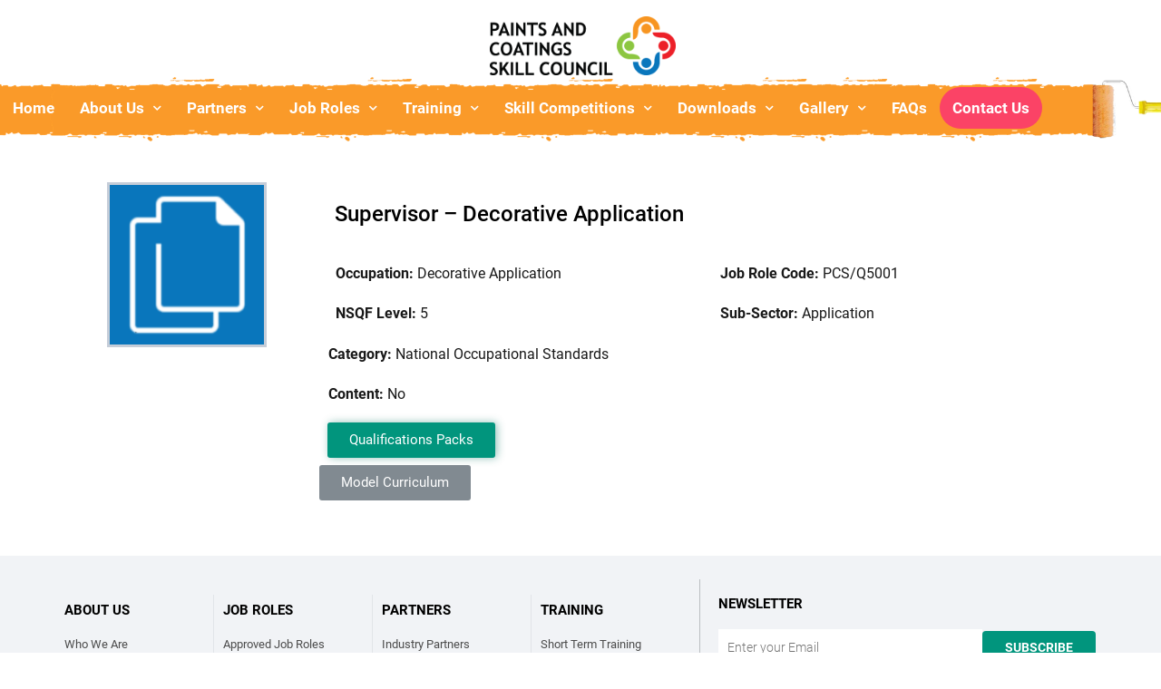

--- FILE ---
content_type: text/html; charset=UTF-8
request_url: https://www.pcsc.in/2021/06/14/supervisor-decorative-application/
body_size: 19093
content:
<!doctype html>
<html lang="en-US"
	prefix="og: https://ogp.me/ns#" >
<head>
	<meta charset="UTF-8">
		<meta name="viewport" content="width=device-width, initial-scale=1">
	<link rel="profile" href="http://gmpg.org/xfn/11">
	<title>Supervisor – Decorative Application - Paints and Coatings Skill Council</title>

		<!-- All in One SEO 4.1.1.2 -->
		<link rel="canonical" href="https://www.pcsc.in/2021/06/14/supervisor-decorative-application/" />
		<meta property="og:site_name" content="Paints and Coatings Skill Council - Skilling people from all over India since 2015" />
		<meta property="og:type" content="article" />
		<meta property="og:title" content="Supervisor – Decorative Application - Paints and Coatings Skill Council" />
		<meta property="og:url" content="https://www.pcsc.in/2021/06/14/supervisor-decorative-application/" />
		<meta property="og:image" content="https://www.pcsc.in/wp-content/uploads/2021/04/paintssc-logo.png" />
		<meta property="og:image:secure_url" content="https://www.pcsc.in/wp-content/uploads/2021/04/paintssc-logo.png" />
		<meta property="article:published_time" content="2021-06-14T05:42:07Z" />
		<meta property="article:modified_time" content="2025-04-30T11:49:04Z" />
		<meta property="article:publisher" content="https://www.facebook.com/Paints-and-Coatings-Skill-Council-1170403966368412/" />
		<meta name="twitter:card" content="summary" />
		<meta name="twitter:site" content="@coatingskill" />
		<meta name="twitter:domain" content="www.pcsc.in" />
		<meta name="twitter:title" content="Supervisor – Decorative Application - Paints and Coatings Skill Council" />
		<meta name="twitter:image" content="https://www.pcsc.in/wp-content/uploads/2021/04/paintssc-logo.png" />
		<script type="application/ld+json" class="aioseo-schema">
			{"@context":"https:\/\/schema.org","@graph":[{"@type":"WebSite","@id":"https:\/\/www.pcsc.in\/#website","url":"https:\/\/www.pcsc.in\/","name":"Paints and Coatings Skill Council","description":"Skilling people from all over India since 2015","publisher":{"@id":"https:\/\/www.pcsc.in\/#organization"}},{"@type":"Organization","@id":"https:\/\/www.pcsc.in\/#organization","name":"Paints and Coatings Skill Council","url":"https:\/\/www.pcsc.in\/","logo":{"@type":"ImageObject","@id":"https:\/\/www.pcsc.in\/#organizationLogo","url":"https:\/\/www.pcsc.in\/wp-content\/uploads\/2021\/04\/paintssc-logo.png","width":"512","height":"162"},"image":{"@id":"https:\/\/www.pcsc.in\/#organizationLogo"},"sameAs":["https:\/\/www.facebook.com\/Paints-and-Coatings-Skill-Council-1170403966368412\/","https:\/\/twitter.com\/coatingskill","https:\/\/www.youtube.com\/channel\/UCfLBa5HmsFV84Kct-Bm3cgQ","https:\/\/in.linkedin.com\/in\/paints-and-coatings-skill-council-73a470128"]},{"@type":"BreadcrumbList","@id":"https:\/\/www.pcsc.in\/2021\/06\/14\/supervisor-decorative-application\/#breadcrumblist","itemListElement":[{"@type":"ListItem","@id":"https:\/\/www.pcsc.in\/#listItem","position":"1","item":{"@id":"https:\/\/www.pcsc.in\/#item","name":"Home","description":"Paints and Coatings Skill Council is initiative of the Government of India to align skill competency standards, qualifications and requirements of the Industry","url":"https:\/\/www.pcsc.in\/"},"nextItem":"https:\/\/www.pcsc.in\/2021\/#listItem"},{"@type":"ListItem","@id":"https:\/\/www.pcsc.in\/2021\/#listItem","position":"2","item":{"@id":"https:\/\/www.pcsc.in\/2021\/#item","name":"2021","url":"https:\/\/www.pcsc.in\/2021\/"},"nextItem":"https:\/\/www.pcsc.in\/2021\/06\/#listItem","previousItem":"https:\/\/www.pcsc.in\/#listItem"},{"@type":"ListItem","@id":"https:\/\/www.pcsc.in\/2021\/06\/#listItem","position":"3","item":{"@id":"https:\/\/www.pcsc.in\/2021\/06\/#item","name":"June","url":"https:\/\/www.pcsc.in\/2021\/06\/"},"nextItem":"https:\/\/www.pcsc.in\/2021\/06\/14\/#listItem","previousItem":"https:\/\/www.pcsc.in\/2021\/#listItem"},{"@type":"ListItem","@id":"https:\/\/www.pcsc.in\/2021\/06\/14\/#listItem","position":"4","item":{"@id":"https:\/\/www.pcsc.in\/2021\/06\/14\/#item","name":"14","url":"https:\/\/www.pcsc.in\/2021\/06\/14\/"},"nextItem":"https:\/\/www.pcsc.in\/2021\/06\/14\/supervisor-decorative-application\/#listItem","previousItem":"https:\/\/www.pcsc.in\/2021\/06\/#listItem"},{"@type":"ListItem","@id":"https:\/\/www.pcsc.in\/2021\/06\/14\/supervisor-decorative-application\/#listItem","position":"5","item":{"@id":"https:\/\/www.pcsc.in\/2021\/06\/14\/supervisor-decorative-application\/#item","name":"Supervisor - Decorative Application","url":"https:\/\/www.pcsc.in\/2021\/06\/14\/supervisor-decorative-application\/"},"previousItem":"https:\/\/www.pcsc.in\/2021\/06\/14\/#listItem"}]},{"@type":"Person","@id":"https:\/\/www.pcsc.in\/author\/contentmanagerpaintssc\/#author","url":"https:\/\/www.pcsc.in\/author\/contentmanagerpaintssc\/","name":"Content Manager","image":{"@type":"ImageObject","@id":"https:\/\/www.pcsc.in\/2021\/06\/14\/supervisor-decorative-application\/#authorImage","url":"https:\/\/secure.gravatar.com\/avatar\/bdb72dda1093230b4db044fb4668ba91e4044a52924354de76c9fb4bc5283f71?s=96&d=mm&r=g","width":"96","height":"96","caption":"Content Manager"},"sameAs":["https:\/\/www.facebook.com\/Paints-and-Coatings-Skill-Council-1170403966368412\/","https:\/\/twitter.com\/coatingskill","https:\/\/www.youtube.com\/channel\/UCfLBa5HmsFV84Kct-Bm3cgQ","https:\/\/in.linkedin.com\/in\/paints-and-coatings-skill-council-73a470128"]},{"@type":"WebPage","@id":"https:\/\/www.pcsc.in\/2021\/06\/14\/supervisor-decorative-application\/#webpage","url":"https:\/\/www.pcsc.in\/2021\/06\/14\/supervisor-decorative-application\/","name":"Supervisor \u2013 Decorative Application - Paints and Coatings Skill Council","inLanguage":"en-US","isPartOf":{"@id":"https:\/\/www.pcsc.in\/#website"},"breadcrumb":{"@id":"https:\/\/www.pcsc.in\/2021\/06\/14\/supervisor-decorative-application\/#breadcrumblist"},"author":"https:\/\/www.pcsc.in\/2021\/06\/14\/supervisor-decorative-application\/#author","creator":"https:\/\/www.pcsc.in\/2021\/06\/14\/supervisor-decorative-application\/#author","image":{"@type":"ImageObject","@id":"https:\/\/www.pcsc.in\/#mainImage","url":"https:\/\/www.pcsc.in\/wp-content\/uploads\/2021\/04\/default-featured-image.png","width":"625","height":"625"},"primaryImageOfPage":{"@id":"https:\/\/www.pcsc.in\/2021\/06\/14\/supervisor-decorative-application\/#mainImage"},"datePublished":"2021-06-14T05:42:07+00:00","dateModified":"2025-04-30T11:49:04+00:00"},{"@type":"BlogPosting","@id":"https:\/\/www.pcsc.in\/2021\/06\/14\/supervisor-decorative-application\/#blogposting","name":"Supervisor \u2013 Decorative Application - Paints and Coatings Skill Council","headline":"Supervisor - Decorative Application","author":{"@id":"https:\/\/www.pcsc.in\/author\/contentmanagerpaintssc\/#author"},"publisher":{"@id":"https:\/\/www.pcsc.in\/#organization"},"datePublished":"2021-06-14T05:42:07+00:00","dateModified":"2025-04-30T11:49:04+00:00","articleSection":"Approved Job Role, application-job-role","mainEntityOfPage":{"@id":"https:\/\/www.pcsc.in\/2021\/06\/14\/supervisor-decorative-application\/#webpage"},"isPartOf":{"@id":"https:\/\/www.pcsc.in\/2021\/06\/14\/supervisor-decorative-application\/#webpage"},"image":{"@type":"ImageObject","@id":"https:\/\/www.pcsc.in\/#articleImage","url":"https:\/\/www.pcsc.in\/wp-content\/uploads\/2021\/04\/default-featured-image.png","width":"625","height":"625"}}]}
		</script>
		<!-- All in One SEO -->

<link rel="alternate" type="application/rss+xml" title="Paints and Coatings Skill Council &raquo; Feed" href="https://www.pcsc.in/feed/" />
<link rel="alternate" type="application/rss+xml" title="Paints and Coatings Skill Council &raquo; Comments Feed" href="https://www.pcsc.in/comments/feed/" />
<link rel="alternate" title="oEmbed (JSON)" type="application/json+oembed" href="https://www.pcsc.in/wp-json/oembed/1.0/embed?url=https%3A%2F%2Fwww.pcsc.in%2F2021%2F06%2F14%2Fsupervisor-decorative-application%2F" />
<link rel="alternate" title="oEmbed (XML)" type="text/xml+oembed" href="https://www.pcsc.in/wp-json/oembed/1.0/embed?url=https%3A%2F%2Fwww.pcsc.in%2F2021%2F06%2F14%2Fsupervisor-decorative-application%2F&#038;format=xml" />
		<!-- This site uses the Google Analytics by MonsterInsights plugin v7.16.0 - Using Analytics tracking - https://www.monsterinsights.com/ -->
							<script src="//www.googletagmanager.com/gtag/js?id=UA-200550642-1"  type="text/javascript" data-cfasync="false"></script>
			<script type="text/javascript" data-cfasync="false">
				var mi_version = '7.16.0';
				var mi_track_user = true;
				var mi_no_track_reason = '';
				
								var disableStr = 'ga-disable-UA-200550642-1';

				/* Function to detect opted out users */
				function __gtagTrackerIsOptedOut() {
					return document.cookie.indexOf( disableStr + '=true' ) > - 1;
				}

				/* Disable tracking if the opt-out cookie exists. */
				if ( __gtagTrackerIsOptedOut() ) {
					window[disableStr] = true;
				}

				/* Opt-out function */
				function __gtagTrackerOptout() {
					document.cookie = disableStr + '=true; expires=Thu, 31 Dec 2099 23:59:59 UTC; path=/';
					window[disableStr] = true;
				}

				if ( 'undefined' === typeof gaOptout ) {
					function gaOptout() {
						__gtagTrackerOptout();
					}
				}
								window.dataLayer = window.dataLayer || [];
				if ( mi_track_user ) {
					function __gtagTracker() {
						dataLayer.push( arguments );
					}
					__gtagTracker( 'js', new Date() );
					__gtagTracker( 'set', {
						'developer_id.dZGIzZG' : true,
						                    });
					__gtagTracker( 'config', 'UA-200550642-1', {
						forceSSL:true,link_attribution:true,					} );
										window.gtag = __gtagTracker;										(
						function () {
							/* https://developers.google.com/analytics/devguides/collection/analyticsjs/ */
							/* ga and __gaTracker compatibility shim. */
							var noopfn = function () {
								return null;
							};
							var noopnullfn = function () {
								return null;
							};
							var Tracker = function () {
								return null;
							};
							var p = Tracker.prototype;
							p.get = noopfn;
							p.set = noopfn;
							p.send = noopfn;
							var __gaTracker = function () {
								var len = arguments.length;
								if ( len === 0 ) {
									return;
								}
								var f = arguments[len - 1];
								if ( typeof f !== 'object' || f === null || typeof f.hitCallback !== 'function' ) {
									if ( 'send' === arguments[0] ) {
										if ( 'event' === arguments[1] ) {
											__gtagTracker( 'event', arguments[3], {
												'event_category': arguments[2],
												'event_label': arguments[4],
												'value': 1
											} );
											return;
										}
										if ( 'undefined' !== typeof ( arguments[1].hitType ) ) {
											var hitDetails = {};
											var gagtag_map = {
												'eventCategory': 'event_category',
												'eventAction': 'event_action',
												'eventLabel': 'event_label',
												'eventValue': 'event_value',
												'nonInteraction': 'non_interaction',
												'timingCategory': 'event_category',
												'timingVar': 'name',
												'timingValue': 'value',
												'timingLabel': 'event_label',
											};
											var gaKey;
											for ( gaKey in gagtag_map ) {
												if ( 'undefined' !== typeof arguments[1][gaKey] ) {
													hitDetails[gagtag_map[gaKey]] = arguments[1][gaKey];
												}
											}
											var action = 'timing' === arguments[1].hitType ? 'timing_complete' : arguments[1].eventAction;
											__gtagTracker( 'event', action, hitDetails );
										}
									}
									return;
								}
								try {
									f.hitCallback();
								} catch ( ex ) {
								}
							};
							__gaTracker.create = function () {
								return new Tracker();
							};
							__gaTracker.getByName = noopnullfn;
							__gaTracker.getAll = function () {
								return [];
							};
							__gaTracker.remove = noopfn;
							__gaTracker.loaded = true;
							window['__gaTracker'] = __gaTracker;
						}
					)();
									} else {
										console.log( "" );
					( function () {
						function __gtagTracker() {
							return null;
						}
						window['__gtagTracker'] = __gtagTracker;
						window['gtag'] = __gtagTracker;
					} )();
									}
			</script>
				<!-- / Google Analytics by MonsterInsights -->
		<style id='wp-img-auto-sizes-contain-inline-css' type='text/css'>
img:is([sizes=auto i],[sizes^="auto," i]){contain-intrinsic-size:3000px 1500px}
/*# sourceURL=wp-img-auto-sizes-contain-inline-css */
</style>
<link rel='stylesheet' id='anwp-pg-styles-css' href='https://www.pcsc.in/wp-content/plugins/anwp-post-grid-for-elementor/public/css/styles.min.css?ver=0.8.3' type='text/css' media='all' />
<style id='wp-emoji-styles-inline-css' type='text/css'>

	img.wp-smiley, img.emoji {
		display: inline !important;
		border: none !important;
		box-shadow: none !important;
		height: 1em !important;
		width: 1em !important;
		margin: 0 0.07em !important;
		vertical-align: -0.1em !important;
		background: none !important;
		padding: 0 !important;
	}
/*# sourceURL=wp-emoji-styles-inline-css */
</style>
<style id='wp-block-library-inline-css' type='text/css'>
:root{--wp-block-synced-color:#7a00df;--wp-block-synced-color--rgb:122,0,223;--wp-bound-block-color:var(--wp-block-synced-color);--wp-editor-canvas-background:#ddd;--wp-admin-theme-color:#007cba;--wp-admin-theme-color--rgb:0,124,186;--wp-admin-theme-color-darker-10:#006ba1;--wp-admin-theme-color-darker-10--rgb:0,107,160.5;--wp-admin-theme-color-darker-20:#005a87;--wp-admin-theme-color-darker-20--rgb:0,90,135;--wp-admin-border-width-focus:2px}@media (min-resolution:192dpi){:root{--wp-admin-border-width-focus:1.5px}}.wp-element-button{cursor:pointer}:root .has-very-light-gray-background-color{background-color:#eee}:root .has-very-dark-gray-background-color{background-color:#313131}:root .has-very-light-gray-color{color:#eee}:root .has-very-dark-gray-color{color:#313131}:root .has-vivid-green-cyan-to-vivid-cyan-blue-gradient-background{background:linear-gradient(135deg,#00d084,#0693e3)}:root .has-purple-crush-gradient-background{background:linear-gradient(135deg,#34e2e4,#4721fb 50%,#ab1dfe)}:root .has-hazy-dawn-gradient-background{background:linear-gradient(135deg,#faaca8,#dad0ec)}:root .has-subdued-olive-gradient-background{background:linear-gradient(135deg,#fafae1,#67a671)}:root .has-atomic-cream-gradient-background{background:linear-gradient(135deg,#fdd79a,#004a59)}:root .has-nightshade-gradient-background{background:linear-gradient(135deg,#330968,#31cdcf)}:root .has-midnight-gradient-background{background:linear-gradient(135deg,#020381,#2874fc)}:root{--wp--preset--font-size--normal:16px;--wp--preset--font-size--huge:42px}.has-regular-font-size{font-size:1em}.has-larger-font-size{font-size:2.625em}.has-normal-font-size{font-size:var(--wp--preset--font-size--normal)}.has-huge-font-size{font-size:var(--wp--preset--font-size--huge)}.has-text-align-center{text-align:center}.has-text-align-left{text-align:left}.has-text-align-right{text-align:right}.has-fit-text{white-space:nowrap!important}#end-resizable-editor-section{display:none}.aligncenter{clear:both}.items-justified-left{justify-content:flex-start}.items-justified-center{justify-content:center}.items-justified-right{justify-content:flex-end}.items-justified-space-between{justify-content:space-between}.screen-reader-text{border:0;clip-path:inset(50%);height:1px;margin:-1px;overflow:hidden;padding:0;position:absolute;width:1px;word-wrap:normal!important}.screen-reader-text:focus{background-color:#ddd;clip-path:none;color:#444;display:block;font-size:1em;height:auto;left:5px;line-height:normal;padding:15px 23px 14px;text-decoration:none;top:5px;width:auto;z-index:100000}html :where(.has-border-color){border-style:solid}html :where([style*=border-top-color]){border-top-style:solid}html :where([style*=border-right-color]){border-right-style:solid}html :where([style*=border-bottom-color]){border-bottom-style:solid}html :where([style*=border-left-color]){border-left-style:solid}html :where([style*=border-width]){border-style:solid}html :where([style*=border-top-width]){border-top-style:solid}html :where([style*=border-right-width]){border-right-style:solid}html :where([style*=border-bottom-width]){border-bottom-style:solid}html :where([style*=border-left-width]){border-left-style:solid}html :where(img[class*=wp-image-]){height:auto;max-width:100%}:where(figure){margin:0 0 1em}html :where(.is-position-sticky){--wp-admin--admin-bar--position-offset:var(--wp-admin--admin-bar--height,0px)}@media screen and (max-width:600px){html :where(.is-position-sticky){--wp-admin--admin-bar--position-offset:0px}}

/*# sourceURL=wp-block-library-inline-css */
</style><style id='global-styles-inline-css' type='text/css'>
:root{--wp--preset--aspect-ratio--square: 1;--wp--preset--aspect-ratio--4-3: 4/3;--wp--preset--aspect-ratio--3-4: 3/4;--wp--preset--aspect-ratio--3-2: 3/2;--wp--preset--aspect-ratio--2-3: 2/3;--wp--preset--aspect-ratio--16-9: 16/9;--wp--preset--aspect-ratio--9-16: 9/16;--wp--preset--color--black: #000000;--wp--preset--color--cyan-bluish-gray: #abb8c3;--wp--preset--color--white: #ffffff;--wp--preset--color--pale-pink: #f78da7;--wp--preset--color--vivid-red: #cf2e2e;--wp--preset--color--luminous-vivid-orange: #ff6900;--wp--preset--color--luminous-vivid-amber: #fcb900;--wp--preset--color--light-green-cyan: #7bdcb5;--wp--preset--color--vivid-green-cyan: #00d084;--wp--preset--color--pale-cyan-blue: #8ed1fc;--wp--preset--color--vivid-cyan-blue: #0693e3;--wp--preset--color--vivid-purple: #9b51e0;--wp--preset--gradient--vivid-cyan-blue-to-vivid-purple: linear-gradient(135deg,rgb(6,147,227) 0%,rgb(155,81,224) 100%);--wp--preset--gradient--light-green-cyan-to-vivid-green-cyan: linear-gradient(135deg,rgb(122,220,180) 0%,rgb(0,208,130) 100%);--wp--preset--gradient--luminous-vivid-amber-to-luminous-vivid-orange: linear-gradient(135deg,rgb(252,185,0) 0%,rgb(255,105,0) 100%);--wp--preset--gradient--luminous-vivid-orange-to-vivid-red: linear-gradient(135deg,rgb(255,105,0) 0%,rgb(207,46,46) 100%);--wp--preset--gradient--very-light-gray-to-cyan-bluish-gray: linear-gradient(135deg,rgb(238,238,238) 0%,rgb(169,184,195) 100%);--wp--preset--gradient--cool-to-warm-spectrum: linear-gradient(135deg,rgb(74,234,220) 0%,rgb(151,120,209) 20%,rgb(207,42,186) 40%,rgb(238,44,130) 60%,rgb(251,105,98) 80%,rgb(254,248,76) 100%);--wp--preset--gradient--blush-light-purple: linear-gradient(135deg,rgb(255,206,236) 0%,rgb(152,150,240) 100%);--wp--preset--gradient--blush-bordeaux: linear-gradient(135deg,rgb(254,205,165) 0%,rgb(254,45,45) 50%,rgb(107,0,62) 100%);--wp--preset--gradient--luminous-dusk: linear-gradient(135deg,rgb(255,203,112) 0%,rgb(199,81,192) 50%,rgb(65,88,208) 100%);--wp--preset--gradient--pale-ocean: linear-gradient(135deg,rgb(255,245,203) 0%,rgb(182,227,212) 50%,rgb(51,167,181) 100%);--wp--preset--gradient--electric-grass: linear-gradient(135deg,rgb(202,248,128) 0%,rgb(113,206,126) 100%);--wp--preset--gradient--midnight: linear-gradient(135deg,rgb(2,3,129) 0%,rgb(40,116,252) 100%);--wp--preset--font-size--small: 13px;--wp--preset--font-size--medium: 20px;--wp--preset--font-size--large: 36px;--wp--preset--font-size--x-large: 42px;--wp--preset--spacing--20: 0.44rem;--wp--preset--spacing--30: 0.67rem;--wp--preset--spacing--40: 1rem;--wp--preset--spacing--50: 1.5rem;--wp--preset--spacing--60: 2.25rem;--wp--preset--spacing--70: 3.38rem;--wp--preset--spacing--80: 5.06rem;--wp--preset--shadow--natural: 6px 6px 9px rgba(0, 0, 0, 0.2);--wp--preset--shadow--deep: 12px 12px 50px rgba(0, 0, 0, 0.4);--wp--preset--shadow--sharp: 6px 6px 0px rgba(0, 0, 0, 0.2);--wp--preset--shadow--outlined: 6px 6px 0px -3px rgb(255, 255, 255), 6px 6px rgb(0, 0, 0);--wp--preset--shadow--crisp: 6px 6px 0px rgb(0, 0, 0);}:where(.is-layout-flex){gap: 0.5em;}:where(.is-layout-grid){gap: 0.5em;}body .is-layout-flex{display: flex;}.is-layout-flex{flex-wrap: wrap;align-items: center;}.is-layout-flex > :is(*, div){margin: 0;}body .is-layout-grid{display: grid;}.is-layout-grid > :is(*, div){margin: 0;}:where(.wp-block-columns.is-layout-flex){gap: 2em;}:where(.wp-block-columns.is-layout-grid){gap: 2em;}:where(.wp-block-post-template.is-layout-flex){gap: 1.25em;}:where(.wp-block-post-template.is-layout-grid){gap: 1.25em;}.has-black-color{color: var(--wp--preset--color--black) !important;}.has-cyan-bluish-gray-color{color: var(--wp--preset--color--cyan-bluish-gray) !important;}.has-white-color{color: var(--wp--preset--color--white) !important;}.has-pale-pink-color{color: var(--wp--preset--color--pale-pink) !important;}.has-vivid-red-color{color: var(--wp--preset--color--vivid-red) !important;}.has-luminous-vivid-orange-color{color: var(--wp--preset--color--luminous-vivid-orange) !important;}.has-luminous-vivid-amber-color{color: var(--wp--preset--color--luminous-vivid-amber) !important;}.has-light-green-cyan-color{color: var(--wp--preset--color--light-green-cyan) !important;}.has-vivid-green-cyan-color{color: var(--wp--preset--color--vivid-green-cyan) !important;}.has-pale-cyan-blue-color{color: var(--wp--preset--color--pale-cyan-blue) !important;}.has-vivid-cyan-blue-color{color: var(--wp--preset--color--vivid-cyan-blue) !important;}.has-vivid-purple-color{color: var(--wp--preset--color--vivid-purple) !important;}.has-black-background-color{background-color: var(--wp--preset--color--black) !important;}.has-cyan-bluish-gray-background-color{background-color: var(--wp--preset--color--cyan-bluish-gray) !important;}.has-white-background-color{background-color: var(--wp--preset--color--white) !important;}.has-pale-pink-background-color{background-color: var(--wp--preset--color--pale-pink) !important;}.has-vivid-red-background-color{background-color: var(--wp--preset--color--vivid-red) !important;}.has-luminous-vivid-orange-background-color{background-color: var(--wp--preset--color--luminous-vivid-orange) !important;}.has-luminous-vivid-amber-background-color{background-color: var(--wp--preset--color--luminous-vivid-amber) !important;}.has-light-green-cyan-background-color{background-color: var(--wp--preset--color--light-green-cyan) !important;}.has-vivid-green-cyan-background-color{background-color: var(--wp--preset--color--vivid-green-cyan) !important;}.has-pale-cyan-blue-background-color{background-color: var(--wp--preset--color--pale-cyan-blue) !important;}.has-vivid-cyan-blue-background-color{background-color: var(--wp--preset--color--vivid-cyan-blue) !important;}.has-vivid-purple-background-color{background-color: var(--wp--preset--color--vivid-purple) !important;}.has-black-border-color{border-color: var(--wp--preset--color--black) !important;}.has-cyan-bluish-gray-border-color{border-color: var(--wp--preset--color--cyan-bluish-gray) !important;}.has-white-border-color{border-color: var(--wp--preset--color--white) !important;}.has-pale-pink-border-color{border-color: var(--wp--preset--color--pale-pink) !important;}.has-vivid-red-border-color{border-color: var(--wp--preset--color--vivid-red) !important;}.has-luminous-vivid-orange-border-color{border-color: var(--wp--preset--color--luminous-vivid-orange) !important;}.has-luminous-vivid-amber-border-color{border-color: var(--wp--preset--color--luminous-vivid-amber) !important;}.has-light-green-cyan-border-color{border-color: var(--wp--preset--color--light-green-cyan) !important;}.has-vivid-green-cyan-border-color{border-color: var(--wp--preset--color--vivid-green-cyan) !important;}.has-pale-cyan-blue-border-color{border-color: var(--wp--preset--color--pale-cyan-blue) !important;}.has-vivid-cyan-blue-border-color{border-color: var(--wp--preset--color--vivid-cyan-blue) !important;}.has-vivid-purple-border-color{border-color: var(--wp--preset--color--vivid-purple) !important;}.has-vivid-cyan-blue-to-vivid-purple-gradient-background{background: var(--wp--preset--gradient--vivid-cyan-blue-to-vivid-purple) !important;}.has-light-green-cyan-to-vivid-green-cyan-gradient-background{background: var(--wp--preset--gradient--light-green-cyan-to-vivid-green-cyan) !important;}.has-luminous-vivid-amber-to-luminous-vivid-orange-gradient-background{background: var(--wp--preset--gradient--luminous-vivid-amber-to-luminous-vivid-orange) !important;}.has-luminous-vivid-orange-to-vivid-red-gradient-background{background: var(--wp--preset--gradient--luminous-vivid-orange-to-vivid-red) !important;}.has-very-light-gray-to-cyan-bluish-gray-gradient-background{background: var(--wp--preset--gradient--very-light-gray-to-cyan-bluish-gray) !important;}.has-cool-to-warm-spectrum-gradient-background{background: var(--wp--preset--gradient--cool-to-warm-spectrum) !important;}.has-blush-light-purple-gradient-background{background: var(--wp--preset--gradient--blush-light-purple) !important;}.has-blush-bordeaux-gradient-background{background: var(--wp--preset--gradient--blush-bordeaux) !important;}.has-luminous-dusk-gradient-background{background: var(--wp--preset--gradient--luminous-dusk) !important;}.has-pale-ocean-gradient-background{background: var(--wp--preset--gradient--pale-ocean) !important;}.has-electric-grass-gradient-background{background: var(--wp--preset--gradient--electric-grass) !important;}.has-midnight-gradient-background{background: var(--wp--preset--gradient--midnight) !important;}.has-small-font-size{font-size: var(--wp--preset--font-size--small) !important;}.has-medium-font-size{font-size: var(--wp--preset--font-size--medium) !important;}.has-large-font-size{font-size: var(--wp--preset--font-size--large) !important;}.has-x-large-font-size{font-size: var(--wp--preset--font-size--x-large) !important;}
/*# sourceURL=global-styles-inline-css */
</style>

<style id='classic-theme-styles-inline-css' type='text/css'>
/*! This file is auto-generated */
.wp-block-button__link{color:#fff;background-color:#32373c;border-radius:9999px;box-shadow:none;text-decoration:none;padding:calc(.667em + 2px) calc(1.333em + 2px);font-size:1.125em}.wp-block-file__button{background:#32373c;color:#fff;text-decoration:none}
/*# sourceURL=/wp-includes/css/classic-themes.min.css */
</style>
<link rel='stylesheet' id='wpb-ea-bootstrap-grid-css' href='https://www.pcsc.in/wp-content/plugins/wpb-elementor-addons/inc/../assets/css/grid.min.css?ver=4.0.0' type='text/css' media='' />
<link rel='stylesheet' id='wpb-ea-owl-carousel-css' href='https://www.pcsc.in/wp-content/plugins/wpb-elementor-addons/inc/../assets/css/owl.carousel.css?ver=2.3.4' type='text/css' media='' />
<link rel='stylesheet' id='fancybox-css' href='https://www.pcsc.in/wp-content/plugins/wpb-elementor-addons/inc/../assets/css/jquery.fancybox.min.css?ver=3.0.47' type='text/css' media='' />
<link rel='stylesheet' id='wpb-lineicons-css-css' href='https://www.pcsc.in/wp-content/plugins/wpb-elementor-addons/inc/../assets/icons/lineicons/lineicons.min.css?ver=1.0' type='text/css' media='' />
<link rel='stylesheet' id='wpb_ea_main_css-css' href='https://www.pcsc.in/wp-content/plugins/wpb-elementor-addons/inc/../assets/css/main.css?ver=1.0' type='text/css' media='' />
<style id='wpb_ea_main_css-inline-css' type='text/css'>

        .wpb-ea-team-member .social-buttons,
        .wpb-ea-service-box-image .wpb-ea-service-box-btn:hover {
            background: #3878ff;
        }
        .wpb-ea-service-box-icon .wpb-ea-service-box-btn:hover {
            color: #3878ff;
        }
        .wpb-ea-service-box-image .wpb-ea-service-box-btn:hover {
            border-color: #3878ff;
        }
        
/*# sourceURL=wpb_ea_main_css-inline-css */
</style>
<link rel='stylesheet' id='monsterinsights-popular-posts-style-css' href='https://www.pcsc.in/wp-content/plugins/google-analytics-for-wordpress/assets/css/frontend.min.css?ver=7.16.0' type='text/css' media='all' />
<link rel='stylesheet' id='hello-elementor-css' href='https://www.pcsc.in/wp-content/themes/hello-elementor/style.min.css?ver=2.3.1' type='text/css' media='all' />
<link rel='stylesheet' id='hello-elementor-theme-style-css' href='https://www.pcsc.in/wp-content/themes/hello-elementor/theme.min.css?ver=2.3.1' type='text/css' media='all' />
<link rel='stylesheet' id='elementor-icons-css' href='https://www.pcsc.in/wp-content/plugins/elementor/assets/lib/eicons/css/elementor-icons.min.css?ver=5.11.0' type='text/css' media='all' />
<link rel='stylesheet' id='elementor-animations-css' href='https://www.pcsc.in/wp-content/plugins/elementor/assets/lib/animations/animations.min.css?ver=3.1.4' type='text/css' media='all' />
<link rel='stylesheet' id='elementor-frontend-css' href='https://www.pcsc.in/wp-content/plugins/elementor/assets/css/frontend.min.css?ver=3.1.4' type='text/css' media='all' />
<link rel='stylesheet' id='elementor-post-13-css' href='https://www.pcsc.in/wp-content/uploads/elementor/css/post-13.css?ver=1769503857' type='text/css' media='all' />
<link rel='stylesheet' id='font_awesome_5-css' href='https://www.pcsc.in/wp-content/plugins/ultimate-addons-for-elementor/classes/../../elementor/assets/lib/font-awesome/css/fontawesome.min.css?ver=6.9' type='text/css' media='all' />
<link rel='stylesheet' id='font_awesome_solid-css' href='https://www.pcsc.in/wp-content/plugins/ultimate-addons-for-elementor/classes/../../elementor/assets/lib/font-awesome/css/solid.min.css?ver=6.9' type='text/css' media='all' />
<link rel='stylesheet' id='font_awesome_regular-css' href='https://www.pcsc.in/wp-content/plugins/ultimate-addons-for-elementor/classes/../../elementor/assets/lib/font-awesome/css/regular.min.css?ver=6.9' type='text/css' media='all' />
<link rel='stylesheet' id='font_awesome_brand-css' href='https://www.pcsc.in/wp-content/plugins/ultimate-addons-for-elementor/classes/../../elementor/assets/lib/font-awesome/css/brands.min.css?ver=6.9' type='text/css' media='all' />
<link rel='stylesheet' id='custom-style-css' href='https://www.pcsc.in/wp-content/plugins/ultimate-addons-for-elementor/classes/../css/style.css?ver=6.9' type='text/css' media='all' />
<link rel='stylesheet' id='elementor-pro-css' href='https://www.pcsc.in/wp-content/plugins/elementor-pro/assets/css/frontend.min.css?ver=3.2.1' type='text/css' media='all' />
<link rel='stylesheet' id='wb-slick-library-css' href='https://www.pcsc.in/wp-content/plugins/post-carousel-slider-for-elementor//assets/vendors/slick/slick.css?ver=1.0.0' type='text/css' media='all' />
<link rel='stylesheet' id='wb-slick-theme-css' href='https://www.pcsc.in/wp-content/plugins/post-carousel-slider-for-elementor//assets/vendors/slick/slick-theme.css?ver=1.0.0' type='text/css' media='all' />
<link rel='stylesheet' id='wb-ps-style-css' href='https://www.pcsc.in/wp-content/plugins/post-carousel-slider-for-elementor//assets/css/style.css?ver=1.0.0' type='text/css' media='all' />
<link rel='stylesheet' id='font-awesome-5-all-css' href='https://www.pcsc.in/wp-content/plugins/elementor/assets/lib/font-awesome/css/all.min.css?ver=1.0.0' type='text/css' media='all' />
<link rel='stylesheet' id='font-awesome-4-shim-css' href='https://www.pcsc.in/wp-content/plugins/elementor/assets/lib/font-awesome/css/v4-shims.min.css?ver=1.0.0' type='text/css' media='all' />
<link rel='stylesheet' id='elementor-post-18-css' href='https://www.pcsc.in/wp-content/uploads/elementor/css/post-18.css?ver=1769503858' type='text/css' media='all' />
<link rel='stylesheet' id='timeline-css-css' href='https://www.pcsc.in/wp-content/plugins/ultimate-addons-for-elementor/classes/../css/timeline.css?ver=6.9' type='text/css' media='all' />
<link rel='stylesheet' id='filter-gallery-css-css' href='https://www.pcsc.in/wp-content/plugins/ultimate-addons-for-elementor/classes/../css/filterablegallery.css?ver=6.9' type='text/css' media='all' />
<link rel='stylesheet' id='fancybox-css-css' href='https://www.pcsc.in/wp-content/plugins/ultimate-addons-for-elementor/classes/../css/jquery.fancybox.min.css?ver=6.9' type='text/css' media='all' />
<link rel='stylesheet' id='whatsapp-css-css' href='https://www.pcsc.in/wp-content/plugins/ultimate-addons-for-elementor/classes/../css/whatsappchat.css?ver=6.9' type='text/css' media='all' />
<link rel='stylesheet' id='elementor-post-5213-css' href='https://www.pcsc.in/wp-content/uploads/elementor/css/post-5213.css?ver=1769503859' type='text/css' media='all' />
<link rel='stylesheet' id='elementor-post-5178-css' href='https://www.pcsc.in/wp-content/uploads/elementor/css/post-5178.css?ver=1769570627' type='text/css' media='all' />
<link rel='stylesheet' id='newsletter-css' href='https://www.pcsc.in/wp-content/plugins/newsletter/style.css?ver=7.2.0' type='text/css' media='all' />
<link rel='stylesheet' id='ecs-styles-css' href='https://www.pcsc.in/wp-content/plugins/ele-custom-skin/assets/css/ecs-style.css?ver=3.1.0' type='text/css' media='all' />
<link rel='stylesheet' id='elementor-post-3138-css' href='https://www.pcsc.in/wp-content/uploads/elementor/css/post-3138.css?ver=1722055931' type='text/css' media='all' />
<link rel='stylesheet' id='elementor-post-3240-css' href='https://www.pcsc.in/wp-content/uploads/elementor/css/post-3240.css?ver=1627048230' type='text/css' media='all' />
<link rel='stylesheet' id='elementor-post-10285-css' href='https://www.pcsc.in/wp-content/uploads/elementor/css/post-10285.css?ver=1628597709' type='text/css' media='all' />
<link rel='stylesheet' id='elementor-icons-shared-0-css' href='https://www.pcsc.in/wp-content/plugins/elementor/assets/lib/font-awesome/css/fontawesome.min.css?ver=5.15.1' type='text/css' media='all' />
<link rel='stylesheet' id='elementor-icons-fa-brands-css' href='https://www.pcsc.in/wp-content/plugins/elementor/assets/lib/font-awesome/css/brands.min.css?ver=5.15.1' type='text/css' media='all' />
<script type="text/javascript" src="https://www.pcsc.in/wp-includes/js/jquery/jquery.min.js?ver=3.7.1" id="jquery-core-js"></script>
<script type="text/javascript" src="https://www.pcsc.in/wp-includes/js/jquery/jquery-migrate.min.js?ver=3.4.1" id="jquery-migrate-js"></script>
<script type="text/javascript" id="monsterinsights-frontend-script-js-extra">
/* <![CDATA[ */
var monsterinsights_frontend = {"js_events_tracking":"true","download_extensions":"doc,pdf,ppt,zip,xls,docx,pptx,xlsx","inbound_paths":"[]","home_url":"https://www.pcsc.in","hash_tracking":"false","ua":"UA-200550642-1"};
//# sourceURL=monsterinsights-frontend-script-js-extra
/* ]]> */
</script>
<script type="text/javascript" src="https://www.pcsc.in/wp-content/plugins/google-analytics-for-wordpress/assets/js/frontend-gtag.min.js?ver=7.16.0" id="monsterinsights-frontend-script-js"></script>
<script type="text/javascript" src="https://www.pcsc.in/wp-content/plugins/elementor/assets/lib/font-awesome/js/v4-shims.min.js?ver=1.0.0" id="font-awesome-4-shim-js"></script>
<script type="text/javascript" src="https://www.pcsc.in/wp-includes/js/jquery/ui/core.min.js?ver=1.13.3" id="jquery-ui-core-js"></script>
<script type="text/javascript" src="https://www.pcsc.in/wp-content/plugins/ultimate-addons-for-elementor/classes/../js/slick.js?ver=6.9" id="slick-js-js"></script>
<script type="text/javascript" src="https://www.pcsc.in/wp-content/plugins/ultimate-addons-for-elementor/classes/../js/front/custom-tm.js?ver=6.9" id="custom-tm-js-js"></script>
<script type="text/javascript" src="https://www.pcsc.in/wp-content/plugins/ultimate-addons-for-elementor/classes/../js/bpopup.js?ver=6.9" id="bpopup-js-js"></script>
<script type="text/javascript" src="https://www.pcsc.in/wp-content/plugins/ultimate-addons-for-elementor/classes/../js/front/custom_bpopup.js?ver=6.9" id="custom-bpopup-js-js"></script>
<script type="text/javascript" src="https://www.pcsc.in/wp-content/plugins/ultimate-addons-for-elementor/classes/../js/timeline.js?ver=6.9" id="timeline-js-js"></script>
<script type="text/javascript" src="https://www.pcsc.in/wp-content/plugins/ultimate-addons-for-elementor/classes/../js/animtimeline.js?ver=6.9" id="animtimeline-js-js"></script>
<script type="text/javascript" src="https://www.pcsc.in/wp-content/plugins/ultimate-addons-for-elementor/classes/../js/front/countdown.js?ver=6.9" id="custom-countdown-js-js"></script>
<script type="text/javascript" src="https://www.pcsc.in/wp-includes/js/jquery/ui/accordion.min.js?ver=1.13.3" id="jquery-ui-accordion-js"></script>
<script type="text/javascript" src="https://www.pcsc.in/wp-content/plugins/ultimate-addons-for-elementor/classes/../js/front/accordion.js?ver=6.9" id="accordion-js-js"></script>
<script type="text/javascript" src="https://www.pcsc.in/wp-content/plugins/ultimate-addons-for-elementor/classes/../js/info-circle.js?ver=6.9" id="info-circle-js-js"></script>
<script type="text/javascript" src="https://www.pcsc.in/wp-content/plugins/ultimate-addons-for-elementor/classes/../js/jquery.fancybox.min.js?ver=6.9" id="fancybox-js-js"></script>
<script type="text/javascript" src="https://www.pcsc.in/wp-content/plugins/ultimate-addons-for-elementor/classes/../js/mixitup.min.js?ver=6.9" id="mixitup-min-js-js"></script>
<script type="text/javascript" src="https://www.pcsc.in/wp-content/plugins/ultimate-addons-for-elementor/classes/../js/front/custommixitup.js?ver=6.9" id="custom-mixitup-js-js"></script>
<script type="text/javascript" id="ecs_ajax_load-js-extra">
/* <![CDATA[ */
var ecs_ajax_params = {"ajaxurl":"https://www.pcsc.in/wp-admin/admin-ajax.php","posts":"{\"page\":0,\"year\":2021,\"monthnum\":6,\"day\":14,\"name\":\"supervisor-decorative-application\",\"error\":\"\",\"m\":\"\",\"p\":0,\"post_parent\":\"\",\"subpost\":\"\",\"subpost_id\":\"\",\"attachment\":\"\",\"attachment_id\":0,\"pagename\":\"\",\"page_id\":0,\"second\":\"\",\"minute\":\"\",\"hour\":\"\",\"w\":0,\"category_name\":\"\",\"tag\":\"\",\"cat\":\"\",\"tag_id\":\"\",\"author\":\"\",\"author_name\":\"\",\"feed\":\"\",\"tb\":\"\",\"paged\":0,\"meta_key\":\"\",\"meta_value\":\"\",\"preview\":\"\",\"s\":\"\",\"sentence\":\"\",\"title\":\"\",\"fields\":\"all\",\"menu_order\":\"\",\"embed\":\"\",\"category__in\":[],\"category__not_in\":[],\"category__and\":[],\"post__in\":[],\"post__not_in\":[],\"post_name__in\":[],\"tag__in\":[],\"tag__not_in\":[],\"tag__and\":[],\"tag_slug__in\":[],\"tag_slug__and\":[],\"post_parent__in\":[],\"post_parent__not_in\":[],\"author__in\":[],\"author__not_in\":[],\"search_columns\":[],\"post_type\":[\"post\",\"page\",\"e-landing-page\"],\"ignore_sticky_posts\":false,\"suppress_filters\":false,\"cache_results\":true,\"update_post_term_cache\":true,\"update_menu_item_cache\":false,\"lazy_load_term_meta\":true,\"update_post_meta_cache\":true,\"posts_per_page\":100,\"nopaging\":false,\"comments_per_page\":\"50\",\"no_found_rows\":false,\"order\":\"DESC\"}"};
//# sourceURL=ecs_ajax_load-js-extra
/* ]]> */
</script>
<script type="text/javascript" src="https://www.pcsc.in/wp-content/plugins/ele-custom-skin/assets/js/ecs_ajax_pagination.js?ver=3.1.0" id="ecs_ajax_load-js"></script>
<script type="text/javascript" src="https://www.pcsc.in/wp-content/plugins/ele-custom-skin/assets/js/ecs.js?ver=3.1.0" id="ecs-script-js"></script>
<link rel="https://api.w.org/" href="https://www.pcsc.in/wp-json/" /><link rel="alternate" title="JSON" type="application/json" href="https://www.pcsc.in/wp-json/wp/v2/posts/4567" /><link rel="EditURI" type="application/rsd+xml" title="RSD" href="https://www.pcsc.in/xmlrpc.php?rsd" />
<meta name="generator" content="WordPress 6.9" />
<link rel='shortlink' href='https://www.pcsc.in/?p=4567' />
<link rel="icon" href="https://www.pcsc.in/wp-content/uploads/2021/04/favicon.ico" sizes="32x32" />
<link rel="icon" href="https://www.pcsc.in/wp-content/uploads/2021/04/favicon.ico" sizes="192x192" />
<link rel="apple-touch-icon" href="https://www.pcsc.in/wp-content/uploads/2021/04/favicon.ico" />
<meta name="msapplication-TileImage" content="https://www.pcsc.in/wp-content/uploads/2021/04/favicon.ico" />
		<style type="text/css" id="wp-custom-css">
			#bitnami-banner{
	display: none !important;
}
body{
	font-family: 'Roboto';
}
:root{
	--dark-heading: #000000;
	--text: #4c4c4c;
	--text-white: #ffffff;
	--pink: #FB4366;
	--orange: rgb(247,149,33);
	--pcsc-red: rgb(236, 32, 40);
	--pcsc-green: rgb(140,198,65);
	--pcsc-blue: rgb(9,118,188);
	--orange-shadow: rgba(247,149,33,0.23);
	--pcsc-red-shadow: rgba(236, 32, 40, 0.23);
	--pcsc-green-shadow: rgba(140,198,65, 0.23);
	--pcsc-blue-shadow: rgba(9,118,188, 0.23);
	--light-yellow: #ffeb8a;
	--bg-purple: #332995;
	--teal: #01957D;
	--border-gray: #686868;
}

.pageHeading{
	font-size: 2.625rem !important;
  font-weight: 900;
	color: var(--text-white);
}

.pageContent{
	font-size: 1rem;
	font-weight: normal;
	font-stretch: normal;
	font-style: normal;
	line-height: 1.57;
	letter-spacing: normal;
	text-align: left;
	color: var(--text);
}
.sectionHeading{
	font-stretch: normal;
	font-style: normal;
	line-height: normal;
	letter-spacing: normal;
	text-align: left;
	color: var(--text-white);
}
.sectionHeading h2{
	font-size: 1.3em !important;
}
.spanContent{
	color: var(--text-white);
	font-size: 0.7rem;
}
.margin-bottom-0{
	margin-bottom: 0 !important;
}
.margin-left-5{
	margin-left: 5% !important;
}
.margin-right-5{
	margin-right: 5% !important;
}
.cardContent span{
	line-height: 1 !important;
}
.cardContent a{
	font-weight: 600;
	font-size: 1rem !important;
}


.fullImage{
	background-size: 100% auto;
}
.custom-footer-link a{
	color: white !important;
}
.skillCompetitionHeading{
	
}
.worldSkillsContentInfo{
	
}
.line-height-1{
	line-height: 1;
}
.membersCard b{
	
}
.standard-button a{
	padding: 2% 6%;
  font-size: 0.9rem;
}
.menu-button{
	border-radius: 60px;
  background: var(--pink);
  width: auto;
}
.designation strong{
	color: var(--pink) !important;
  text-transform: uppercase;
}

.darkBackgroundtextEditorStandard p{
		margin-bottom: 0;
    color: var(--text-white);
}
.darkBackgroundtextEditorStandard h1{
		margin-bottom: 1%;
    font-size: 1.8em;
    font-weight: 900;
    color: var(--light-yellow);
}
.darkBackgroundtextEditorStandard h2{
		color: var(--light-yellow);
    font-size: 1em;
}
.darkBackgroundtextEditorStandard h1, .darkBackgroundtextEditorStandard h2,.darkBackgroundtextEditorStandard h3,.darkBackgroundtextEditorStandard h4,.darkBackgroundtextEditorStandard h5,.darkBackgroundtextEditorStandard h6{
	color: var(--light-yellow);
} 
.lightBackgroundtextEditorStandard h1, .lightBackgroundtextEditorStandard h2,.lightBackgroundtextEditorStandard h3,.lightBackgroundtextEditorStandard h4,.lightBackgroundtextEditorStandard h5,.lightBackgroundtextEditorStandard h6{
	color: var(--orange);
} 
.lightBackgroundtextEditorStandard p{
		margin-bottom: 0;
    color: var(--text);
}
.lightBackgroundtextEditorStandard h1{
		margin-bottom: 1%;
    font-size: 1.8em;
    font-weight: 900;
    color: var(--orange);
}
.lightBackgroundtextEditorStandard h2{
    font-size: 1em;
}
.lightBackgroundtextEditorStandard li{
	font-size: 0.95em;
	color: var(--text);
	line-height: 2.5;
}
ul{
	list-style-image:url('https://pcsc-website.s3.ap-south-1.amazonaws.com/static_images/bullets-points-arrow.png');
}
.listTypeTick ul{
	list-style-image: url('https://pcsc-website.s3.ap-south-1.amazonaws.com/static_images/bullets-points-tick.png');
}
.leftCorner:before{  content:url('https://pcsc-website.s3.ap-south-1.amazonaws.com/static_images/green-corner.png'); 
  position:relative; 
  z-index:100000; 
  top: 72%;
  left:0px;
}
.rightCorner:after{ content:url('https://pcsc-website.s3.ap-south-1.amazonaws.com/static_images/orange-corner.png'); 
  position:relative; 
  z-index:100000;
  right:0px;
  top:0px;
}
.subscription-form input[type="email"]{
    background-color: var(--text-white);
    border-width: 0px;
    border-radius: 0px;
    font-size: 14px;
    font-weight: 300;
    color: #000000;
    width: 70%;
}
.subscription-form input[type="submit"]{
    width: 30%;
    background-color: var(--teal);
    color: var(--text-white);
    font-size: 14px;
    font-weight: 600;
    text-transform: uppercase;
    border-radius: 4px;
    padding: 2.5% 3%;
}
.dark-subscription-form input[type="email"]{
	background-color: transparent;
	color: var(--text-white);
	border: 1px solid var(--border-gray);
}
.dark-subscription-form input[type="email"]::placeholder{
	color: var(--text-white);
}
.dark-subscription-form input[type="submit"]{
	background-color: var(--orange);
	color: var(--text-white);
}

table {
	  border: 2px solid #E0E0E0;
    margin-top:4%;
    margin-bottom:4%;
		border-collapse: separate !important;
		overflow:hidden;
		border-radius:4px;
}

table tbody > tr:nth-child(odd) > td{
    background-color:#E8E8E8!important;
}
tr:first-child {
	background: var(--teal);
	text-align:left;
  color: white;
	vertical-align:middle;
	border-collapse: separate!important;
}

th{
	background-color:var(--teal);
  text-align:left;
  color: white;
	vertical-align:middle;
}

table td, table th{
	border:none;
}
@media only screen and (max-width: 1400px) and (min-width: 769px){
	.fullImage .elementor-container{
			min-height: 330px !important;
	}
	.pageHeading{
		font-size: 2.48rem !important;
	}
}
@media only screen and (max-width: 1024px)
{
	.menu-button{
		border-radius: 0px;
		background: transparent;
	}
}
@media only screen and (max-width: 768px){
	.sectionHeading h2{
	font-size: 1.2em !important;
}
}
@media only screen and (max-width: 600px) {
	.pageHeading{
	font-size: 3rem !important;
		overflow-wrap: anywhere;
}
.lightBackgroundtextEditorStandard li{
		line-height: 1.5;
	}
	.subscription-form input[type="email"], .subscription-form input[type="submit"]{
        width: 100%;
        margin-bottom: 2%;
    }
}		</style>
		</head>
<body class="wp-singular post-template-default single single-post postid-4567 single-format-standard wp-custom-logo wp-theme-hello-elementor wpb-elementor-addons theme--hello-elementor elementor-default elementor-kit-13 elementor-page-5178">

		<div data-elementor-type="header" data-elementor-id="18" class="elementor elementor-18 elementor-location-header" data-elementor-settings="[]">
		<div class="elementor-section-wrap">
					<section class="elementor-section elementor-top-section elementor-element elementor-element-b4daaec elementor-section-full_width elementor-section-height-default elementor-section-height-default" data-id="b4daaec" data-element_type="section">
						<div class="elementor-container elementor-column-gap-narrow">
					<div class="elementor-column elementor-col-33 elementor-top-column elementor-element elementor-element-c091891" data-id="c091891" data-element_type="column">
			<div class="elementor-widget-wrap elementor-element-populated">
									</div>
		</div>
				<div class="elementor-column elementor-col-33 elementor-top-column elementor-element elementor-element-7557340" data-id="7557340" data-element_type="column">
			<div class="elementor-widget-wrap elementor-element-populated">
								<div class="elementor-element elementor-element-3c109c3 elementor-widget elementor-widget-theme-site-logo elementor-widget-image" data-id="3c109c3" data-element_type="widget" data-widget_type="theme-site-logo.default">
				<div class="elementor-widget-container">
					<div class="elementor-image">
											<a href="https://www.pcsc.in">
							<img width="512" height="162" src="https://www.pcsc.in/wp-content/uploads/2021/04/paintssc-logo.png" class="attachment-full size-full" alt="" decoding="async" fetchpriority="high" srcset="https://www.pcsc.in/wp-content/uploads/2021/04/paintssc-logo.png 512w, https://www.pcsc.in/wp-content/uploads/2021/04/paintssc-logo-300x95.png 300w" sizes="(max-width: 512px) 100vw, 512px" />								</a>
											</div>
				</div>
				</div>
					</div>
		</div>
				<div class="elementor-column elementor-col-33 elementor-top-column elementor-element elementor-element-511059c" data-id="511059c" data-element_type="column">
			<div class="elementor-widget-wrap elementor-element-populated">
									</div>
		</div>
							</div>
		</section>
				<section class="elementor-section elementor-top-section elementor-element elementor-element-446e87f elementor-section-full_width elementor-section-height-default elementor-section-height-default" data-id="446e87f" data-element_type="section">
						<div class="elementor-container elementor-column-gap-no">
					<div class="elementor-column elementor-col-100 elementor-top-column elementor-element elementor-element-1035c86" data-id="1035c86" data-element_type="column">
			<div class="elementor-widget-wrap elementor-element-populated">
								<div class="elementor-element elementor-element-bd51a7d elementor-nav-menu__align-left elementor-nav-menu--indicator-chevron navigationLinks elementor-nav-menu--dropdown-tablet elementor-nav-menu__text-align-aside elementor-nav-menu--toggle elementor-nav-menu--burger elementor-widget elementor-widget-nav-menu" data-id="bd51a7d" data-element_type="widget" data-settings="{&quot;layout&quot;:&quot;horizontal&quot;,&quot;toggle&quot;:&quot;burger&quot;}" data-widget_type="nav-menu.default">
				<div class="elementor-widget-container">
						<nav role="navigation" class="elementor-nav-menu--main elementor-nav-menu__container elementor-nav-menu--layout-horizontal e--pointer-background e--animation-fade"><ul id="menu-1-bd51a7d" class="elementor-nav-menu"><li class="menu-item menu-item-type-post_type menu-item-object-page menu-item-home menu-item-3211"><a href="https://www.pcsc.in/" class="elementor-item">Home</a></li>
<li class="menu-item menu-item-type-custom menu-item-object-custom menu-item-has-children menu-item-6276"><a class="elementor-item">About Us</a>
<ul class="sub-menu elementor-nav-menu--dropdown">
	<li class="menu-item menu-item-type-post_type menu-item-object-page menu-item-387"><a href="https://www.pcsc.in/about-us/" class="elementor-sub-item">Who we are</a></li>
	<li class="menu-item menu-item-type-post_type menu-item-object-page menu-item-7637"><a href="https://www.pcsc.in/governing-council/" class="elementor-sub-item">Governing Council</a></li>
	<li class="menu-item menu-item-type-post_type menu-item-object-page menu-item-5265"><a href="https://www.pcsc.in/management-team/" class="elementor-sub-item">Management Team</a></li>
	<li class="menu-item menu-item-type-post_type menu-item-object-page menu-item-3470"><a href="https://www.pcsc.in/moa-aoa/" class="elementor-sub-item">Credentials</a></li>
	<li class="menu-item menu-item-type-post_type menu-item-object-page menu-item-6525"><a href="https://www.pcsc.in/naps-guidelines/" class="elementor-sub-item">Indian Paints Industry</a></li>
</ul>
</li>
<li class="menu-item menu-item-type-custom menu-item-object-custom menu-item-has-children menu-item-391"><a class="elementor-item">Partners</a>
<ul class="sub-menu elementor-nav-menu--dropdown">
	<li class="menu-item menu-item-type-post_type menu-item-object-page menu-item-6278"><a href="https://www.pcsc.in/industry-partners/" class="elementor-sub-item">Industry Partners</a></li>
	<li class="menu-item menu-item-type-post_type menu-item-object-page menu-item-3931"><a href="https://www.pcsc.in/training-partners/" class="elementor-sub-item">Training Partners</a></li>
	<li class="menu-item menu-item-type-post_type menu-item-object-page menu-item-3932"><a href="https://www.pcsc.in/assessment-partners/" class="elementor-sub-item">Assessment Partners</a></li>
</ul>
</li>
<li class="menu-item menu-item-type-custom menu-item-object-custom menu-item-has-children menu-item-390"><a class="elementor-item">Job Roles</a>
<ul class="sub-menu elementor-nav-menu--dropdown">
	<li class="menu-item menu-item-type-post_type menu-item-object-page menu-item-3379"><a href="https://www.pcsc.in/approved-job-roles/" class="elementor-sub-item">Approved Job Roles</a></li>
	<li class="menu-item menu-item-type-post_type menu-item-object-page menu-item-3378"><a href="https://www.pcsc.in/shared-job-roles/" class="elementor-sub-item">Shared Job Roles</a></li>
</ul>
</li>
<li class="menu-item menu-item-type-custom menu-item-object-custom menu-item-has-children menu-item-392"><a class="elementor-item">Training</a>
<ul class="sub-menu elementor-nav-menu--dropdown">
	<li class="menu-item menu-item-type-post_type menu-item-object-page menu-item-4287"><a href="https://www.pcsc.in/short-term-training/" class="elementor-sub-item">Short Term Training</a></li>
	<li class="menu-item menu-item-type-post_type menu-item-object-page menu-item-4286"><a href="https://www.pcsc.in/recognition-of-prior-learning-rpl/" class="elementor-sub-item">Recognition of Prior Learning (RPL)</a></li>
	<li class="menu-item menu-item-type-post_type menu-item-object-page menu-item-4288"><a href="https://www.pcsc.in/training-of-trainers-assessors/" class="elementor-sub-item">Training of Trainers &#038; Assessors</a></li>
	<li class="menu-item menu-item-type-post_type menu-item-object-page menu-item-7881"><a href="https://www.pcsc.in/training-calendar/" class="elementor-sub-item">Training Calendar</a></li>
	<li class="menu-item menu-item-type-post_type menu-item-object-page menu-item-12290"><a href="https://www.pcsc.in/csr-sponsored-training-programs/" class="elementor-sub-item">CSR Sponsored Training Programs</a></li>
	<li class="menu-item menu-item-type-post_type menu-item-object-page menu-item-12629"><a href="https://www.pcsc.in/fee-based-training-programs/" class="elementor-sub-item">Fee Based Training Programs</a></li>
</ul>
</li>
<li class="menu-item menu-item-type-custom menu-item-object-custom menu-item-has-children menu-item-8827"><a class="elementor-item">Skill Competitions</a>
<ul class="sub-menu elementor-nav-menu--dropdown">
	<li class="menu-item menu-item-type-post_type menu-item-object-page menu-item-6289"><a href="https://www.pcsc.in/worldskills-indiaskills/" class="elementor-sub-item">About WorldSkills &#038; IndiaSkills</a></li>
	<li class="menu-item menu-item-type-post_type menu-item-object-page menu-item-6297"><a href="https://www.pcsc.in/qualification-of-competitors/" class="elementor-sub-item">Qualification of Competitors</a></li>
	<li class="menu-item menu-item-type-post_type menu-item-object-page menu-item-11176"><a href="https://www.pcsc.in/skill-competition-calendar/" class="elementor-sub-item">Skill Competition Calendar</a></li>
	<li class="menu-item menu-item-type-post_type menu-item-object-page menu-item-6290"><a href="https://www.pcsc.in/worldskills-gallery/" class="elementor-sub-item">WorldSkills Gallery</a></li>
</ul>
</li>
<li class="menu-item menu-item-type-custom menu-item-object-custom menu-item-has-children menu-item-2716"><a class="elementor-item">Downloads</a>
<ul class="sub-menu elementor-nav-menu--dropdown">
	<li class="menu-item menu-item-type-post_type menu-item-object-page menu-item-5263"><a href="https://www.pcsc.in/equipment-list/" class="elementor-sub-item">Equipment List</a></li>
	<li class="menu-item menu-item-type-post_type menu-item-object-page menu-item-8689"><a href="https://www.pcsc.in/tp-affiliation-form/" class="elementor-sub-item">Training Partner Affiliation Form</a></li>
	<li class="menu-item menu-item-type-custom menu-item-object-custom menu-item-10136"><a href="https://www.pcsc.in/wp-content/uploads/2024/07/request.pdf" class="elementor-sub-item">TP Affiliation Form pdf</a></li>
</ul>
</li>
<li class="menu-item menu-item-type-custom menu-item-object-custom menu-item-has-children menu-item-6293"><a class="elementor-item">Gallery</a>
<ul class="sub-menu elementor-nav-menu--dropdown">
	<li class="menu-item menu-item-type-post_type menu-item-object-page menu-item-3151"><a href="https://www.pcsc.in/newsletter-magazines/" class="elementor-sub-item">Newsletter</a></li>
	<li class="menu-item menu-item-type-post_type menu-item-object-page menu-item-2922"><a href="https://www.pcsc.in/gallery/" class="elementor-sub-item">Events</a></li>
</ul>
</li>
<li class="menu-item menu-item-type-post_type menu-item-object-page menu-item-2718"><a href="https://www.pcsc.in/faqs/" class="elementor-item">FAQs</a></li>
<li class="menu-button menu-item menu-item-type-post_type menu-item-object-page menu-item-924"><a href="https://www.pcsc.in/contact-us/" class="elementor-item">Contact Us</a></li>
</ul></nav>
					<div class="elementor-menu-toggle" role="button" tabindex="0" aria-label="Menu Toggle" aria-expanded="false">
			<i class="eicon-menu-bar" aria-hidden="true"></i>
			<span class="elementor-screen-only">Menu</span>
		</div>
			<nav class="elementor-nav-menu--dropdown elementor-nav-menu__container" role="navigation" aria-hidden="true"><ul id="menu-2-bd51a7d" class="elementor-nav-menu"><li class="menu-item menu-item-type-post_type menu-item-object-page menu-item-home menu-item-3211"><a href="https://www.pcsc.in/" class="elementor-item">Home</a></li>
<li class="menu-item menu-item-type-custom menu-item-object-custom menu-item-has-children menu-item-6276"><a class="elementor-item">About Us</a>
<ul class="sub-menu elementor-nav-menu--dropdown">
	<li class="menu-item menu-item-type-post_type menu-item-object-page menu-item-387"><a href="https://www.pcsc.in/about-us/" class="elementor-sub-item">Who we are</a></li>
	<li class="menu-item menu-item-type-post_type menu-item-object-page menu-item-7637"><a href="https://www.pcsc.in/governing-council/" class="elementor-sub-item">Governing Council</a></li>
	<li class="menu-item menu-item-type-post_type menu-item-object-page menu-item-5265"><a href="https://www.pcsc.in/management-team/" class="elementor-sub-item">Management Team</a></li>
	<li class="menu-item menu-item-type-post_type menu-item-object-page menu-item-3470"><a href="https://www.pcsc.in/moa-aoa/" class="elementor-sub-item">Credentials</a></li>
	<li class="menu-item menu-item-type-post_type menu-item-object-page menu-item-6525"><a href="https://www.pcsc.in/naps-guidelines/" class="elementor-sub-item">Indian Paints Industry</a></li>
</ul>
</li>
<li class="menu-item menu-item-type-custom menu-item-object-custom menu-item-has-children menu-item-391"><a class="elementor-item">Partners</a>
<ul class="sub-menu elementor-nav-menu--dropdown">
	<li class="menu-item menu-item-type-post_type menu-item-object-page menu-item-6278"><a href="https://www.pcsc.in/industry-partners/" class="elementor-sub-item">Industry Partners</a></li>
	<li class="menu-item menu-item-type-post_type menu-item-object-page menu-item-3931"><a href="https://www.pcsc.in/training-partners/" class="elementor-sub-item">Training Partners</a></li>
	<li class="menu-item menu-item-type-post_type menu-item-object-page menu-item-3932"><a href="https://www.pcsc.in/assessment-partners/" class="elementor-sub-item">Assessment Partners</a></li>
</ul>
</li>
<li class="menu-item menu-item-type-custom menu-item-object-custom menu-item-has-children menu-item-390"><a class="elementor-item">Job Roles</a>
<ul class="sub-menu elementor-nav-menu--dropdown">
	<li class="menu-item menu-item-type-post_type menu-item-object-page menu-item-3379"><a href="https://www.pcsc.in/approved-job-roles/" class="elementor-sub-item">Approved Job Roles</a></li>
	<li class="menu-item menu-item-type-post_type menu-item-object-page menu-item-3378"><a href="https://www.pcsc.in/shared-job-roles/" class="elementor-sub-item">Shared Job Roles</a></li>
</ul>
</li>
<li class="menu-item menu-item-type-custom menu-item-object-custom menu-item-has-children menu-item-392"><a class="elementor-item">Training</a>
<ul class="sub-menu elementor-nav-menu--dropdown">
	<li class="menu-item menu-item-type-post_type menu-item-object-page menu-item-4287"><a href="https://www.pcsc.in/short-term-training/" class="elementor-sub-item">Short Term Training</a></li>
	<li class="menu-item menu-item-type-post_type menu-item-object-page menu-item-4286"><a href="https://www.pcsc.in/recognition-of-prior-learning-rpl/" class="elementor-sub-item">Recognition of Prior Learning (RPL)</a></li>
	<li class="menu-item menu-item-type-post_type menu-item-object-page menu-item-4288"><a href="https://www.pcsc.in/training-of-trainers-assessors/" class="elementor-sub-item">Training of Trainers &#038; Assessors</a></li>
	<li class="menu-item menu-item-type-post_type menu-item-object-page menu-item-7881"><a href="https://www.pcsc.in/training-calendar/" class="elementor-sub-item">Training Calendar</a></li>
	<li class="menu-item menu-item-type-post_type menu-item-object-page menu-item-12290"><a href="https://www.pcsc.in/csr-sponsored-training-programs/" class="elementor-sub-item">CSR Sponsored Training Programs</a></li>
	<li class="menu-item menu-item-type-post_type menu-item-object-page menu-item-12629"><a href="https://www.pcsc.in/fee-based-training-programs/" class="elementor-sub-item">Fee Based Training Programs</a></li>
</ul>
</li>
<li class="menu-item menu-item-type-custom menu-item-object-custom menu-item-has-children menu-item-8827"><a class="elementor-item">Skill Competitions</a>
<ul class="sub-menu elementor-nav-menu--dropdown">
	<li class="menu-item menu-item-type-post_type menu-item-object-page menu-item-6289"><a href="https://www.pcsc.in/worldskills-indiaskills/" class="elementor-sub-item">About WorldSkills &#038; IndiaSkills</a></li>
	<li class="menu-item menu-item-type-post_type menu-item-object-page menu-item-6297"><a href="https://www.pcsc.in/qualification-of-competitors/" class="elementor-sub-item">Qualification of Competitors</a></li>
	<li class="menu-item menu-item-type-post_type menu-item-object-page menu-item-11176"><a href="https://www.pcsc.in/skill-competition-calendar/" class="elementor-sub-item">Skill Competition Calendar</a></li>
	<li class="menu-item menu-item-type-post_type menu-item-object-page menu-item-6290"><a href="https://www.pcsc.in/worldskills-gallery/" class="elementor-sub-item">WorldSkills Gallery</a></li>
</ul>
</li>
<li class="menu-item menu-item-type-custom menu-item-object-custom menu-item-has-children menu-item-2716"><a class="elementor-item">Downloads</a>
<ul class="sub-menu elementor-nav-menu--dropdown">
	<li class="menu-item menu-item-type-post_type menu-item-object-page menu-item-5263"><a href="https://www.pcsc.in/equipment-list/" class="elementor-sub-item">Equipment List</a></li>
	<li class="menu-item menu-item-type-post_type menu-item-object-page menu-item-8689"><a href="https://www.pcsc.in/tp-affiliation-form/" class="elementor-sub-item">Training Partner Affiliation Form</a></li>
	<li class="menu-item menu-item-type-custom menu-item-object-custom menu-item-10136"><a href="https://www.pcsc.in/wp-content/uploads/2024/07/request.pdf" class="elementor-sub-item">TP Affiliation Form pdf</a></li>
</ul>
</li>
<li class="menu-item menu-item-type-custom menu-item-object-custom menu-item-has-children menu-item-6293"><a class="elementor-item">Gallery</a>
<ul class="sub-menu elementor-nav-menu--dropdown">
	<li class="menu-item menu-item-type-post_type menu-item-object-page menu-item-3151"><a href="https://www.pcsc.in/newsletter-magazines/" class="elementor-sub-item">Newsletter</a></li>
	<li class="menu-item menu-item-type-post_type menu-item-object-page menu-item-2922"><a href="https://www.pcsc.in/gallery/" class="elementor-sub-item">Events</a></li>
</ul>
</li>
<li class="menu-item menu-item-type-post_type menu-item-object-page menu-item-2718"><a href="https://www.pcsc.in/faqs/" class="elementor-item">FAQs</a></li>
<li class="menu-button menu-item menu-item-type-post_type menu-item-object-page menu-item-924"><a href="https://www.pcsc.in/contact-us/" class="elementor-item">Contact Us</a></li>
</ul></nav>
				</div>
				</div>
					</div>
		</div>
							</div>
		</section>
				</div>
		</div>
				<div data-elementor-type="single-post" data-elementor-id="5178" class="elementor elementor-5178 elementor-location-single post-4567 post type-post status-publish format-standard has-post-thumbnail hentry category-approved-job-role tag-application-job-role" data-elementor-settings="[]">
		<div class="elementor-section-wrap">
					<section class="elementor-section elementor-top-section elementor-element elementor-element-9d0d3fe elementor-section-boxed elementor-section-height-default elementor-section-height-default" data-id="9d0d3fe" data-element_type="section">
						<div class="elementor-container elementor-column-gap-default">
					<div class="elementor-column elementor-col-50 elementor-top-column elementor-element elementor-element-797ddd73" data-id="797ddd73" data-element_type="column" data-settings="{&quot;background_background&quot;:&quot;classic&quot;}">
			<div class="elementor-widget-wrap elementor-element-populated">
								<div class="elementor-element elementor-element-78658a6 elementor-widget elementor-widget-image" data-id="78658a6" data-element_type="widget" data-widget_type="image.default">
				<div class="elementor-widget-container">
					<div class="elementor-image">
										<img width="146" height="150" src="https://www.pcsc.in/wp-content/uploads/2021/06/Image-company-document-post-146x150.png" class="attachment-thumbnail size-thumbnail" alt="" decoding="async" srcset="https://www.pcsc.in/wp-content/uploads/2021/06/Image-company-document-post-146x150.png 146w, https://www.pcsc.in/wp-content/uploads/2021/06/Image-company-document-post.png 185w" sizes="(max-width: 146px) 100vw, 146px" />											</div>
				</div>
				</div>
					</div>
		</div>
				<div class="elementor-column elementor-col-50 elementor-top-column elementor-element elementor-element-7fa7f5f1" data-id="7fa7f5f1" data-element_type="column">
			<div class="elementor-widget-wrap elementor-element-populated">
								<div class="elementor-element elementor-element-3b293a72 elementor-widget elementor-widget-theme-post-title elementor-page-title elementor-widget-heading" data-id="3b293a72" data-element_type="widget" data-widget_type="theme-post-title.default">
				<div class="elementor-widget-container">
			<h5 class="elementor-heading-title elementor-size-default">Supervisor &#8211; Decorative Application</h5>		</div>
				</div>
				<section class="elementor-section elementor-inner-section elementor-element elementor-element-902fe7b elementor-section-boxed elementor-section-height-default elementor-section-height-default" data-id="902fe7b" data-element_type="section">
						<div class="elementor-container elementor-column-gap-default">
					<div class="elementor-column elementor-col-50 elementor-inner-column elementor-element elementor-element-5b1bdd52" data-id="5b1bdd52" data-element_type="column">
			<div class="elementor-widget-wrap elementor-element-populated">
								<div class="elementor-element elementor-element-760ff962 elementor-widget elementor-widget-text-editor" data-id="760ff962" data-element_type="widget" data-widget_type="text-editor.default">
				<div class="elementor-widget-container">
					<div class="elementor-text-editor elementor-clearfix"><b>Occupation: </b>Decorative Application</div>
				</div>
				</div>
					</div>
		</div>
				<div class="elementor-column elementor-col-50 elementor-inner-column elementor-element elementor-element-2440b85" data-id="2440b85" data-element_type="column">
			<div class="elementor-widget-wrap elementor-element-populated">
								<div class="elementor-element elementor-element-2401e751 elementor-widget elementor-widget-text-editor" data-id="2401e751" data-element_type="widget" data-widget_type="text-editor.default">
				<div class="elementor-widget-container">
					<div class="elementor-text-editor elementor-clearfix"><b>Job Role Code: </b>PCS/Q5001</div>
				</div>
				</div>
					</div>
		</div>
							</div>
		</section>
				<section class="elementor-section elementor-inner-section elementor-element elementor-element-60e695d elementor-section-boxed elementor-section-height-default elementor-section-height-default" data-id="60e695d" data-element_type="section">
						<div class="elementor-container elementor-column-gap-default">
					<div class="elementor-column elementor-col-50 elementor-inner-column elementor-element elementor-element-369656e" data-id="369656e" data-element_type="column">
			<div class="elementor-widget-wrap elementor-element-populated">
								<div class="elementor-element elementor-element-7a510ed5 elementor-widget elementor-widget-text-editor" data-id="7a510ed5" data-element_type="widget" data-widget_type="text-editor.default">
				<div class="elementor-widget-container">
					<div class="elementor-text-editor elementor-clearfix"><b>NSQF Level: </b>5</div>
				</div>
				</div>
					</div>
		</div>
				<div class="elementor-column elementor-col-50 elementor-inner-column elementor-element elementor-element-346e6d7e" data-id="346e6d7e" data-element_type="column">
			<div class="elementor-widget-wrap elementor-element-populated">
								<div class="elementor-element elementor-element-5a56c666 elementor-widget elementor-widget-text-editor" data-id="5a56c666" data-element_type="widget" data-widget_type="text-editor.default">
				<div class="elementor-widget-container">
					<div class="elementor-text-editor elementor-clearfix"><b>Sub-Sector: </b>Application</div>
				</div>
				</div>
					</div>
		</div>
							</div>
		</section>
				<section class="elementor-section elementor-inner-section elementor-element elementor-element-1a4b6b12 elementor-section-boxed elementor-section-height-default elementor-section-height-default" data-id="1a4b6b12" data-element_type="section">
						<div class="elementor-container elementor-column-gap-default">
					<div class="elementor-column elementor-col-100 elementor-inner-column elementor-element elementor-element-2e7ff7e6" data-id="2e7ff7e6" data-element_type="column">
			<div class="elementor-widget-wrap elementor-element-populated">
								<div class="elementor-element elementor-element-73bfbd63 elementor-widget elementor-widget-text-editor" data-id="73bfbd63" data-element_type="widget" data-widget_type="text-editor.default">
				<div class="elementor-widget-container">
					<div class="elementor-text-editor elementor-clearfix"><b>Category: </b>National Occupational Standards</div>
				</div>
				</div>
					</div>
		</div>
							</div>
		</section>
				<section class="elementor-section elementor-inner-section elementor-element elementor-element-2f96430 elementor-section-boxed elementor-section-height-default elementor-section-height-default" data-id="2f96430" data-element_type="section">
						<div class="elementor-container elementor-column-gap-default">
					<div class="elementor-column elementor-col-100 elementor-inner-column elementor-element elementor-element-d6fbb80" data-id="d6fbb80" data-element_type="column">
			<div class="elementor-widget-wrap elementor-element-populated">
								<div class="elementor-element elementor-element-012673f elementor-widget elementor-widget-text-editor" data-id="012673f" data-element_type="widget" data-widget_type="text-editor.default">
				<div class="elementor-widget-container">
					<div class="elementor-text-editor elementor-clearfix"><b>Content: </b>No</div>
				</div>
				</div>
					</div>
		</div>
							</div>
		</section>
				<div class="elementor-element elementor-element-126b28aa elementor-align-left elementor-mobile-align-center elementor-widget elementor-widget-button" data-id="126b28aa" data-element_type="widget" data-widget_type="button.default">
				<div class="elementor-widget-container">
					<div class="elementor-button-wrapper">
			<a href="https://www.pcsc.in/wp-content/uploads/2021/06/PCS_Q5001_v2.0.pdf" class="elementor-button-link elementor-button elementor-size-sm" role="button">
						<span class="elementor-button-content-wrapper">
						<span class="elementor-button-text">Qualifications Packs</span>
		</span>
					</a>
		</div>
				</div>
				</div>
				<div class="elementor-element elementor-element-6f19fb2 elementor-widget elementor-widget-button" data-id="6f19fb2" data-element_type="widget" data-widget_type="button.default">
				<div class="elementor-widget-container">
					<div class="elementor-button-wrapper">
			<a href="https://www.pcsc.in/wp-content/uploads/2025/04/Decorative-Painter-MC_PCS_Q5002_22042024.pdf_.pdf" class="elementor-button-link elementor-button elementor-size-sm" role="button">
						<span class="elementor-button-content-wrapper">
						<span class="elementor-button-text">Model Curriculum</span>
		</span>
					</a>
		</div>
				</div>
				</div>
					</div>
		</div>
							</div>
		</section>
				</div>
		</div>
				<div data-elementor-type="footer" data-elementor-id="5213" class="elementor elementor-5213 elementor-location-footer" data-elementor-settings="[]">
		<div class="elementor-section-wrap">
					<section class="elementor-section elementor-top-section elementor-element elementor-element-756875cd elementor-section-full_width elementor-section-height-default elementor-section-height-default" data-id="756875cd" data-element_type="section" data-settings="{&quot;background_background&quot;:&quot;classic&quot;}">
						<div class="elementor-container elementor-column-gap-default">
					<div class="elementor-column elementor-col-50 elementor-top-column elementor-element elementor-element-13ba1cd7" data-id="13ba1cd7" data-element_type="column">
			<div class="elementor-widget-wrap elementor-element-populated">
								<section class="elementor-section elementor-inner-section elementor-element elementor-element-7eba2205 elementor-section-boxed elementor-section-height-default elementor-section-height-default" data-id="7eba2205" data-element_type="section">
						<div class="elementor-container elementor-column-gap-default">
					<div class="elementor-column elementor-col-25 elementor-inner-column elementor-element elementor-element-506bd02f" data-id="506bd02f" data-element_type="column">
			<div class="elementor-widget-wrap elementor-element-populated">
								<div class="elementor-element elementor-element-342be7f2 elementor-widget elementor-widget-heading" data-id="342be7f2" data-element_type="widget" data-widget_type="heading.default">
				<div class="elementor-widget-container">
			<h4 class="elementor-heading-title elementor-size-default">ABOUT US</h4>		</div>
				</div>
				<div class="elementor-element elementor-element-7d3d45c8 elementor-icon-list--layout-traditional elementor-list-item-link-full_width elementor-widget elementor-widget-icon-list" data-id="7d3d45c8" data-element_type="widget" data-widget_type="icon-list.default">
				<div class="elementor-widget-container">
					<ul class="elementor-icon-list-items">
							<li class="elementor-icon-list-item">
					<a href="https://www.pcsc.in/about-us/">					<span class="elementor-icon-list-text">Who We Are</span>
											</a>
									</li>
								<li class="elementor-icon-list-item">
					<a href="https://www.pcsc.in/governing-council/">					<span class="elementor-icon-list-text">Governing Council</span>
											</a>
									</li>
								<li class="elementor-icon-list-item">
					<a href="https://www.pcsc.in/management-team/">					<span class="elementor-icon-list-text">Management Team</span>
											</a>
									</li>
								<li class="elementor-icon-list-item">
					<a href="https://www.pcsc.in/moa-aoa/">					<span class="elementor-icon-list-text">Credentials</span>
											</a>
									</li>
								<li class="elementor-icon-list-item">
					<a href="https://www.pcsc.in/naps-guidelines/">					<span class="elementor-icon-list-text">Indian Paints Industry</span>
											</a>
									</li>
						</ul>
				</div>
				</div>
					</div>
		</div>
				<div class="elementor-column elementor-col-25 elementor-inner-column elementor-element elementor-element-7cbf6c92" data-id="7cbf6c92" data-element_type="column">
			<div class="elementor-widget-wrap elementor-element-populated">
								<div class="elementor-element elementor-element-64781f7a elementor-widget elementor-widget-heading" data-id="64781f7a" data-element_type="widget" data-widget_type="heading.default">
				<div class="elementor-widget-container">
			<h4 class="elementor-heading-title elementor-size-default">JOB ROLES</h4>		</div>
				</div>
				<div class="elementor-element elementor-element-32086e95 elementor-icon-list--layout-traditional elementor-list-item-link-full_width elementor-widget elementor-widget-icon-list" data-id="32086e95" data-element_type="widget" data-widget_type="icon-list.default">
				<div class="elementor-widget-container">
					<ul class="elementor-icon-list-items">
							<li class="elementor-icon-list-item">
					<a href="https://www.pcsc.in/approved-job-roles/">					<span class="elementor-icon-list-text">Approved Job Roles</span>
											</a>
									</li>
								<li class="elementor-icon-list-item">
					<a href="https://www.pcsc.in/shared-job-roles/">					<span class="elementor-icon-list-text">Shared Job Roles</span>
											</a>
									</li>
						</ul>
				</div>
				</div>
					</div>
		</div>
				<div class="elementor-column elementor-col-25 elementor-inner-column elementor-element elementor-element-2bd62bb3" data-id="2bd62bb3" data-element_type="column">
			<div class="elementor-widget-wrap elementor-element-populated">
								<div class="elementor-element elementor-element-3d78f070 elementor-widget elementor-widget-heading" data-id="3d78f070" data-element_type="widget" data-widget_type="heading.default">
				<div class="elementor-widget-container">
			<h4 class="elementor-heading-title elementor-size-default">PARTNERS</h4>		</div>
				</div>
				<div class="elementor-element elementor-element-73f7c5d7 elementor-icon-list--layout-traditional elementor-list-item-link-full_width elementor-widget elementor-widget-icon-list" data-id="73f7c5d7" data-element_type="widget" data-widget_type="icon-list.default">
				<div class="elementor-widget-container">
					<ul class="elementor-icon-list-items">
							<li class="elementor-icon-list-item">
										<span class="elementor-icon-list-text">Industry Partners</span>
									</li>
								<li class="elementor-icon-list-item">
					<a href="https://www.pcsc.in/training-partners/">					<span class="elementor-icon-list-text">Training Partners</span>
											</a>
									</li>
								<li class="elementor-icon-list-item">
					<a href="https://www.pcsc.in/assessment-partners/">					<span class="elementor-icon-list-text">Assessment Partners</span>
											</a>
									</li>
						</ul>
				</div>
				</div>
					</div>
		</div>
				<div class="elementor-column elementor-col-25 elementor-inner-column elementor-element elementor-element-37361bbd" data-id="37361bbd" data-element_type="column">
			<div class="elementor-widget-wrap elementor-element-populated">
								<div class="elementor-element elementor-element-541e4a elementor-widget elementor-widget-heading" data-id="541e4a" data-element_type="widget" data-widget_type="heading.default">
				<div class="elementor-widget-container">
			<h4 class="elementor-heading-title elementor-size-default">TRAINING</h4>		</div>
				</div>
				<div class="elementor-element elementor-element-5d626ddc elementor-icon-list--layout-traditional elementor-list-item-link-full_width elementor-widget elementor-widget-icon-list" data-id="5d626ddc" data-element_type="widget" data-widget_type="icon-list.default">
				<div class="elementor-widget-container">
					<ul class="elementor-icon-list-items">
							<li class="elementor-icon-list-item">
					<a href="https://www.pcsc.in/short-term-training/">					<span class="elementor-icon-list-text">Short Term Training</span>
											</a>
									</li>
								<li class="elementor-icon-list-item">
					<a href="https://www.pcsc.in/recognition-of-prior-learning-rpl/">					<span class="elementor-icon-list-text">Recognition of Prior Learning (RPL)</span>
											</a>
									</li>
								<li class="elementor-icon-list-item">
					<a href="https://www.pcsc.in/training-of-trainers-assessors/">					<span class="elementor-icon-list-text">Training of Trainers and Assessors</span>
											</a>
									</li>
								<li class="elementor-icon-list-item">
					<a href="https://www.pcsc.in/training-calendar/">					<span class="elementor-icon-list-text">Training Calendar</span>
											</a>
									</li>
						</ul>
				</div>
				</div>
					</div>
		</div>
							</div>
		</section>
				<section class="elementor-section elementor-inner-section elementor-element elementor-element-13d3ffe elementor-section-boxed elementor-section-height-default elementor-section-height-default" data-id="13d3ffe" data-element_type="section">
						<div class="elementor-container elementor-column-gap-default">
					<div class="elementor-column elementor-col-25 elementor-inner-column elementor-element elementor-element-23bf34dd" data-id="23bf34dd" data-element_type="column">
			<div class="elementor-widget-wrap elementor-element-populated">
								<div class="elementor-element elementor-element-ddaaff8 elementor-widget elementor-widget-heading" data-id="ddaaff8" data-element_type="widget" data-widget_type="heading.default">
				<div class="elementor-widget-container">
			<h4 class="elementor-heading-title elementor-size-default">Gallery</h4>		</div>
				</div>
				<div class="elementor-element elementor-element-45fe84bd elementor-icon-list--layout-traditional elementor-list-item-link-full_width elementor-widget elementor-widget-icon-list" data-id="45fe84bd" data-element_type="widget" data-widget_type="icon-list.default">
				<div class="elementor-widget-container">
					<ul class="elementor-icon-list-items">
							<li class="elementor-icon-list-item">
					<a href="https://www.pcsc.in/newsletter-magazines/">					<span class="elementor-icon-list-text">Newsletter</span>
											</a>
									</li>
								<li class="elementor-icon-list-item">
					<a href="https://www.pcsc.in/gallery/">					<span class="elementor-icon-list-text">Events</span>
											</a>
									</li>
						</ul>
				</div>
				</div>
					</div>
		</div>
				<div class="elementor-column elementor-col-25 elementor-inner-column elementor-element elementor-element-414dccdc" data-id="414dccdc" data-element_type="column">
			<div class="elementor-widget-wrap elementor-element-populated">
								<div class="elementor-element elementor-element-60761976 elementor-widget elementor-widget-heading" data-id="60761976" data-element_type="widget" data-widget_type="heading.default">
				<div class="elementor-widget-container">
			<h4 class="elementor-heading-title elementor-size-default">NAPS</h4>		</div>
				</div>
				<div class="elementor-element elementor-element-7f9ef187 elementor-icon-list--layout-traditional elementor-list-item-link-full_width elementor-widget elementor-widget-icon-list" data-id="7f9ef187" data-element_type="widget" data-widget_type="icon-list.default">
				<div class="elementor-widget-container">
					<ul class="elementor-icon-list-items">
							<li class="elementor-icon-list-item">
					<a href="https://www.pcsc.in/naps/">					<span class="elementor-icon-list-text">NAPS</span>
											</a>
									</li>
						</ul>
				</div>
				</div>
					</div>
		</div>
				<div class="elementor-column elementor-col-25 elementor-inner-column elementor-element elementor-element-24a563be" data-id="24a563be" data-element_type="column">
			<div class="elementor-widget-wrap elementor-element-populated">
								<div class="elementor-element elementor-element-6bde9273 elementor-widget elementor-widget-heading" data-id="6bde9273" data-element_type="widget" data-widget_type="heading.default">
				<div class="elementor-widget-container">
			<h4 class="elementor-heading-title elementor-size-default">ASEEM</h4>		</div>
				</div>
				<div class="elementor-element elementor-element-4e4ce867 elementor-icon-list--layout-traditional elementor-list-item-link-full_width elementor-widget elementor-widget-icon-list" data-id="4e4ce867" data-element_type="widget" data-widget_type="icon-list.default">
				<div class="elementor-widget-container">
					<ul class="elementor-icon-list-items">
							<li class="elementor-icon-list-item">
					<a href="https://www.pcsc.in/aseem/">					<span class="elementor-icon-list-text">ASEEM</span>
											</a>
									</li>
						</ul>
				</div>
				</div>
					</div>
		</div>
				<div class="elementor-column elementor-col-25 elementor-inner-column elementor-element elementor-element-73f0c282" data-id="73f0c282" data-element_type="column">
			<div class="elementor-widget-wrap elementor-element-populated">
								<div class="elementor-element elementor-element-6c4e442c elementor-widget elementor-widget-heading" data-id="6c4e442c" data-element_type="widget" data-widget_type="heading.default">
				<div class="elementor-widget-container">
			<h4 class="elementor-heading-title elementor-size-default">SKILL COMPETITIONS</h4>		</div>
				</div>
				<div class="elementor-element elementor-element-355d3050 elementor-icon-list--layout-traditional elementor-list-item-link-full_width elementor-widget elementor-widget-icon-list" data-id="355d3050" data-element_type="widget" data-widget_type="icon-list.default">
				<div class="elementor-widget-container">
					<ul class="elementor-icon-list-items">
							<li class="elementor-icon-list-item">
					<a href="https://www.pcsc.in/worldskills-indiaskills/">					<span class="elementor-icon-list-text">About WorldSkills and IndiaSkills</span>
											</a>
									</li>
								<li class="elementor-icon-list-item">
					<a href="https://www.pcsc.in/qualification-of-competitors/">					<span class="elementor-icon-list-text">Qualification of Competitors</span>
											</a>
									</li>
								<li class="elementor-icon-list-item">
					<a href="https://www.pcsc.in/skill-competition-calendar/">					<span class="elementor-icon-list-text">Skill Competitions Calendar</span>
											</a>
									</li>
								<li class="elementor-icon-list-item">
					<a href="https://www.pcsc.in/worldskills-gallery/">					<span class="elementor-icon-list-text">WorldSkills Gallery</span>
											</a>
									</li>
						</ul>
				</div>
				</div>
					</div>
		</div>
							</div>
		</section>
				<section class="elementor-section elementor-inner-section elementor-element elementor-element-16578967 elementor-section-boxed elementor-section-height-default elementor-section-height-default" data-id="16578967" data-element_type="section">
						<div class="elementor-container elementor-column-gap-default">
					<div class="elementor-column elementor-col-25 elementor-inner-column elementor-element elementor-element-7cbb0de3" data-id="7cbb0de3" data-element_type="column">
			<div class="elementor-widget-wrap elementor-element-populated">
								<div class="elementor-element elementor-element-6be83da3 elementor-widget elementor-widget-heading" data-id="6be83da3" data-element_type="widget" data-widget_type="heading.default">
				<div class="elementor-widget-container">
			<h4 class="elementor-heading-title elementor-size-default">DOWNLOADS</h4>		</div>
				</div>
				<div class="elementor-element elementor-element-3477c6e4 elementor-icon-list--layout-traditional elementor-list-item-link-full_width elementor-widget elementor-widget-icon-list" data-id="3477c6e4" data-element_type="widget" data-widget_type="icon-list.default">
				<div class="elementor-widget-container">
					<ul class="elementor-icon-list-items">
							<li class="elementor-icon-list-item">
					<a href="https://www.pcsc.in/equipment-list/">					<span class="elementor-icon-list-text">Equipment list</span>
											</a>
									</li>
								<li class="elementor-icon-list-item">
					<a href="https://www.pcsc.in/equipment-list/">					<span class="elementor-icon-list-text">SLA assessment agencies</span>
											</a>
									</li>
								<li class="elementor-icon-list-item">
					<a href="https://www.pcsc.in/wp-content/uploads/2021/06/MOA-Industry-Partners.pdf">					<span class="elementor-icon-list-text">Industry partner MOA</span>
											</a>
									</li>
								<li class="elementor-icon-list-item">
					<a href="https://www.pcsc.in/tp-affiliation-form/">					<span class="elementor-icon-list-text">Training partner affiliation form</span>
											</a>
									</li>
								<li class="elementor-icon-list-item">
					<a href="https://www.pcsc.in/wp-content/uploads/2022/10/PCSC-handbook-8-pages.pdf">					<span class="elementor-icon-list-text">Our profile handbook</span>
											</a>
									</li>
						</ul>
				</div>
				</div>
					</div>
		</div>
				<div class="elementor-column elementor-col-25 elementor-inner-column elementor-element elementor-element-31da3721" data-id="31da3721" data-element_type="column">
			<div class="elementor-widget-wrap elementor-element-populated">
								<div class="elementor-element elementor-element-2d8acb32 elementor-widget elementor-widget-heading" data-id="2d8acb32" data-element_type="widget" data-widget_type="heading.default">
				<div class="elementor-widget-container">
			<h4 class="elementor-heading-title elementor-size-default">Others</h4>		</div>
				</div>
				<div class="elementor-element elementor-element-31d3f2f2 elementor-icon-list--layout-traditional elementor-list-item-link-full_width elementor-widget elementor-widget-icon-list" data-id="31d3f2f2" data-element_type="widget" data-widget_type="icon-list.default">
				<div class="elementor-widget-container">
					<ul class="elementor-icon-list-items">
							<li class="elementor-icon-list-item">
					<a href="https://www.pcsc.in/faqs/">					<span class="elementor-icon-list-text">FAQ</span>
											</a>
									</li>
								<li class="elementor-icon-list-item">
					<a href="https://www.pcsc.in/moa-aoa/">					<span class="elementor-icon-list-text">Credentials​</span>
											</a>
									</li>
								<li class="elementor-icon-list-item">
					<a href="https://www.pcsc.in/newsletter-magazines/">					<span class="elementor-icon-list-text">Newsletter</span>
											</a>
									</li>
						</ul>
				</div>
				</div>
					</div>
		</div>
				<div class="elementor-column elementor-col-25 elementor-inner-column elementor-element elementor-element-c7b316" data-id="c7b316" data-element_type="column">
			<div class="elementor-widget-wrap elementor-element-populated">
								<div class="elementor-element elementor-element-a2b21c3 elementor-widget elementor-widget-heading" data-id="a2b21c3" data-element_type="widget" data-widget_type="heading.default">
				<div class="elementor-widget-container">
			<h4 class="elementor-heading-title elementor-size-default"><a href="https://www.pcsc.in/contact-us/">Contact Us</a></h4>		</div>
				</div>
				<div class="elementor-element elementor-element-bf04010 elementor-widget elementor-widget-heading" data-id="bf04010" data-element_type="widget" data-widget_type="heading.default">
				<div class="elementor-widget-container">
			<h4 class="elementor-heading-title elementor-size-default"><a href="https://www.pcsc.in/important-links/">Important links</a></h4>		</div>
				</div>
				<div class="elementor-element elementor-element-cc3c2a4 elementor-widget elementor-widget-heading" data-id="cc3c2a4" data-element_type="widget" data-widget_type="heading.default">
				<div class="elementor-widget-container">
			<h4 class="elementor-heading-title elementor-size-default"><a href="https://www.pcsc.in/handbooks/">Handbooks</a></h4>		</div>
				</div>
					</div>
		</div>
				<div class="elementor-column elementor-col-25 elementor-inner-column elementor-element elementor-element-79517ba0" data-id="79517ba0" data-element_type="column">
			<div class="elementor-widget-wrap">
									</div>
		</div>
							</div>
		</section>
					</div>
		</div>
				<div class="elementor-column elementor-col-50 elementor-top-column elementor-element elementor-element-3a15f437" data-id="3a15f437" data-element_type="column">
			<div class="elementor-widget-wrap elementor-element-populated">
								<section class="elementor-section elementor-inner-section elementor-element elementor-element-5adb614f elementor-section-full_width elementor-section-height-default elementor-section-height-default" data-id="5adb614f" data-element_type="section">
						<div class="elementor-container elementor-column-gap-default">
					<div class="elementor-column elementor-col-100 elementor-inner-column elementor-element elementor-element-309198ed" data-id="309198ed" data-element_type="column">
			<div class="elementor-widget-wrap elementor-element-populated">
								<div class="elementor-element elementor-element-2bc2ed16 elementor-widget elementor-widget-heading" data-id="2bc2ed16" data-element_type="widget" data-widget_type="heading.default">
				<div class="elementor-widget-container">
			<h4 class="elementor-heading-title elementor-size-default">Newsletter
</h4>		</div>
				</div>
				<div class="elementor-element elementor-element-35068104 subscription-form elementor-widget elementor-widget-wp-widget-newsletterwidgetminimal" data-id="35068104" data-element_type="widget" data-widget_type="wp-widget-newsletterwidgetminimal.default">
				<div class="elementor-widget-container">
			<div class="tnp tnp-widget-minimal"><form class="tnp-form" action="https://www.pcsc.in/?na=s" method="post"><input type="hidden" name="nr" value="widget-minimal"/><input class="tnp-email" type="email" required name="ne" value="" placeholder="Enter your Email"><input class="tnp-submit" type="submit" value="Subscribe"></form></div>		</div>
				</div>
				<div class="elementor-element elementor-element-17ebe0cb elementor-widget elementor-widget-heading" data-id="17ebe0cb" data-element_type="widget" data-widget_type="heading.default">
				<div class="elementor-widget-container">
			<h4 class="elementor-heading-title elementor-size-default">Social Media</h4>		</div>
				</div>
				<div class="elementor-element elementor-element-dadec4a elementor-shape-circle e-grid-align-left e-grid-align-center e-grid-align-center elementor-grid-0 elementor-widget elementor-widget-global elementor-global-5225 elementor-widget-social-icons" data-id="dadec4a" data-element_type="widget" data-widget_type="social-icons.default">
				<div class="elementor-widget-container">
					<div class="elementor-social-icons-wrapper elementor-grid">
							<div class="elementor-grid-item">
					<a class="elementor-icon elementor-social-icon elementor-social-icon-facebook-f elementor-animation-grow elementor-repeater-item-94104cc" href="https://www.facebook.com/PaintsnCoatings" target="_blank">
						<span class="elementor-screen-only">Facebook-f</span>
						<i class="fab fa-facebook-f"></i>					</a>
				</div>
							<div class="elementor-grid-item">
					<a class="elementor-icon elementor-social-icon elementor-social-icon-twitter elementor-animation-grow elementor-repeater-item-b4cb572" href="https://twitter.com/PaintsnCoatings" target="_blank">
						<span class="elementor-screen-only">Twitter</span>
						<i class="fab fa-twitter"></i>					</a>
				</div>
							<div class="elementor-grid-item">
					<a class="elementor-icon elementor-social-icon elementor-social-icon-youtube elementor-animation-grow elementor-repeater-item-8202034" href="https://www.youtube.com/channel/UCfLBa5HmsFV84Kct-Bm3cgQ" target="_blank">
						<span class="elementor-screen-only">Youtube</span>
						<i class="fab fa-youtube"></i>					</a>
				</div>
							<div class="elementor-grid-item">
					<a class="elementor-icon elementor-social-icon elementor-social-icon-linkedin-in elementor-animation-grow elementor-repeater-item-3ee86a9" href="https://www.linkedin.com/company/paints-and-coatings-skill-council/" target="_blank">
						<span class="elementor-screen-only">Linkedin-in</span>
						<i class="fab fa-linkedin-in"></i>					</a>
				</div>
							<div class="elementor-grid-item">
					<a class="elementor-icon elementor-social-icon elementor-social-icon-instagram elementor-animation-grow elementor-repeater-item-289a107" href="https://www.instagram.com/paintsncoatings/" target="_blank">
						<span class="elementor-screen-only">Instagram</span>
						<i class="fab fa-instagram"></i>					</a>
				</div>
					</div>
				</div>
				</div>
					</div>
		</div>
							</div>
		</section>
					</div>
		</div>
							</div>
		</section>
				<section class="elementor-section elementor-top-section elementor-element elementor-element-613caac0 elementor-section-full_width elementor-section-content-middle elementor-section-height-default elementor-section-height-default" data-id="613caac0" data-element_type="section" data-settings="{&quot;background_background&quot;:&quot;classic&quot;}">
						<div class="elementor-container elementor-column-gap-no">
					<div class="elementor-column elementor-col-100 elementor-top-column elementor-element elementor-element-7dda1d6" data-id="7dda1d6" data-element_type="column">
			<div class="elementor-widget-wrap elementor-element-populated">
								<div class="elementor-element elementor-element-10940f4 elementor-widget elementor-widget-text-editor" data-id="10940f4" data-element_type="widget" data-widget_type="text-editor.default">
				<div class="elementor-widget-container">
					<div class="elementor-text-editor elementor-clearfix">© 2026 PCSC | All Rights Reserved</div>
				</div>
				</div>
					</div>
		</div>
							</div>
		</section>
				</div>
		</div>
		
<script type="speculationrules">
{"prefetch":[{"source":"document","where":{"and":[{"href_matches":"/*"},{"not":{"href_matches":["/wp-*.php","/wp-admin/*","/wp-content/uploads/*","/wp-content/*","/wp-content/plugins/*","/wp-content/themes/hello-elementor/*","/*\\?(.+)"]}},{"not":{"selector_matches":"a[rel~=\"nofollow\"]"}},{"not":{"selector_matches":".no-prefetch, .no-prefetch a"}}]},"eagerness":"conservative"}]}
</script>
<script type="text/javascript" src="https://www.pcsc.in/wp-content/plugins/post-carousel-slider-for-elementor/assets/vendors/slick/slick.min.js?ver=1.0.0" id="wb-slick-library-js"></script>
<script type="text/javascript" src="https://www.pcsc.in/wp-content/plugins/post-carousel-slider-for-elementor/assets/js/main.js?ver=1.0.0" id="wb-ps-main-js"></script>
<script type="text/javascript" src="https://www.pcsc.in/wp-content/plugins/elementor-pro/assets/lib/smartmenus/jquery.smartmenus.min.js?ver=1.0.1" id="smartmenus-js"></script>
<script type="text/javascript" src="https://www.pcsc.in/wp-content/plugins/elementor-pro/assets/js/webpack-pro.runtime.min.js?ver=3.2.1" id="elementor-pro-webpack-runtime-js"></script>
<script type="text/javascript" src="https://www.pcsc.in/wp-content/plugins/elementor/assets/js/webpack.runtime.min.js?ver=3.1.4" id="elementor-webpack-runtime-js"></script>
<script type="text/javascript" src="https://www.pcsc.in/wp-content/plugins/elementor/assets/js/frontend-modules.min.js?ver=3.1.4" id="elementor-frontend-modules-js"></script>
<script type="text/javascript" src="https://www.pcsc.in/wp-content/plugins/elementor-pro/assets/lib/sticky/jquery.sticky.min.js?ver=3.2.1" id="elementor-sticky-js"></script>
<script type="text/javascript" id="elementor-pro-frontend-js-before">
/* <![CDATA[ */
var ElementorProFrontendConfig = {"ajaxurl":"https:\/\/www.pcsc.in\/wp-admin\/admin-ajax.php","nonce":"887e8f2cf4","urls":{"assets":"https:\/\/www.pcsc.in\/wp-content\/plugins\/elementor-pro\/assets\/"},"i18n":{"toc_no_headings_found":"No headings were found on this page."},"shareButtonsNetworks":{"facebook":{"title":"Facebook","has_counter":true},"twitter":{"title":"Twitter"},"google":{"title":"Google+","has_counter":true},"linkedin":{"title":"LinkedIn","has_counter":true},"pinterest":{"title":"Pinterest","has_counter":true},"reddit":{"title":"Reddit","has_counter":true},"vk":{"title":"VK","has_counter":true},"odnoklassniki":{"title":"OK","has_counter":true},"tumblr":{"title":"Tumblr"},"digg":{"title":"Digg"},"skype":{"title":"Skype"},"stumbleupon":{"title":"StumbleUpon","has_counter":true},"mix":{"title":"Mix"},"telegram":{"title":"Telegram"},"pocket":{"title":"Pocket","has_counter":true},"xing":{"title":"XING","has_counter":true},"whatsapp":{"title":"WhatsApp"},"email":{"title":"Email"},"print":{"title":"Print"}},"facebook_sdk":{"lang":"en_US","app_id":""},"lottie":{"defaultAnimationUrl":"https:\/\/www.pcsc.in\/wp-content\/plugins\/elementor-pro\/modules\/lottie\/assets\/animations\/default.json"}};
//# sourceURL=elementor-pro-frontend-js-before
/* ]]> */
</script>
<script type="text/javascript" src="https://www.pcsc.in/wp-content/plugins/elementor-pro/assets/js/frontend.min.js?ver=3.2.1" id="elementor-pro-frontend-js"></script>
<script type="text/javascript" src="https://www.pcsc.in/wp-content/plugins/elementor/assets/lib/dialog/dialog.min.js?ver=4.8.1" id="elementor-dialog-js"></script>
<script type="text/javascript" src="https://www.pcsc.in/wp-content/plugins/elementor/assets/lib/waypoints/waypoints.min.js?ver=4.0.2" id="elementor-waypoints-js"></script>
<script type="text/javascript" src="https://www.pcsc.in/wp-content/plugins/elementor/assets/lib/share-link/share-link.min.js?ver=3.1.4" id="share-link-js"></script>
<script type="text/javascript" src="https://www.pcsc.in/wp-content/plugins/elementor/assets/lib/swiper/swiper.min.js?ver=5.3.6" id="swiper-js"></script>
<script type="text/javascript" id="elementor-frontend-js-before">
/* <![CDATA[ */
var elementorFrontendConfig = {"environmentMode":{"edit":false,"wpPreview":false,"isScriptDebug":false,"isImprovedAssetsLoading":false},"i18n":{"shareOnFacebook":"Share on Facebook","shareOnTwitter":"Share on Twitter","pinIt":"Pin it","download":"Download","downloadImage":"Download image","fullscreen":"Fullscreen","zoom":"Zoom","share":"Share","playVideo":"Play Video","previous":"Previous","next":"Next","close":"Close"},"is_rtl":false,"breakpoints":{"xs":0,"sm":480,"md":768,"lg":1025,"xl":1440,"xxl":1600},"version":"3.1.4","is_static":false,"experimentalFeatures":{"e_dom_optimization":true,"a11y_improvements":true,"landing-pages":true,"form-submissions":true},"urls":{"assets":"https:\/\/www.pcsc.in\/wp-content\/plugins\/elementor\/assets\/"},"settings":{"page":[],"editorPreferences":[]},"kit":{"global_image_lightbox":"yes","lightbox_enable_counter":"yes","lightbox_enable_fullscreen":"yes","lightbox_enable_zoom":"yes","lightbox_enable_share":"yes","lightbox_title_src":"title","lightbox_description_src":"description"},"post":{"id":4567,"title":"Supervisor%20%E2%80%93%20Decorative%20Application%20-%20Paints%20and%20Coatings%20Skill%20Council","excerpt":"","featuredImage":"https:\/\/www.pcsc.in\/wp-content\/uploads\/2021\/04\/default-featured-image.png"}};
//# sourceURL=elementor-frontend-js-before
/* ]]> */
</script>
<script type="text/javascript" src="https://www.pcsc.in/wp-content/plugins/elementor/assets/js/frontend.min.js?ver=3.1.4" id="elementor-frontend-js"></script>
<script type="text/javascript" src="https://www.pcsc.in/wp-content/plugins/elementor-pro/assets/js/preloaded-elements-handlers.min.js?ver=3.2.1" id="pro-preloaded-elements-handlers-js"></script>
<script type="text/javascript" src="https://www.pcsc.in/wp-content/plugins/elementor/assets/js/preloaded-elements-handlers.min.js?ver=3.1.4" id="preloaded-elements-handlers-js"></script>
<script type="text/javascript" id="anwp-pg-scripts-js-extra">
/* <![CDATA[ */
var anwpPostGridElementorData = {"ajax_url":"https://www.pcsc.in/wp-admin/admin-ajax.php","public_nonce":"cddc990aa0","premium_active":"","loader":"https://www.pcsc.in/wp-includes/js/tinymce/skins/lightgray/img/loader.gif"};
//# sourceURL=anwp-pg-scripts-js-extra
/* ]]> */
</script>
<script type="text/javascript" src="https://www.pcsc.in/wp-content/plugins/anwp-post-grid-for-elementor/public/js/plugin.min.js?ver=0.8.3" id="anwp-pg-scripts-js"></script>
<script type="text/javascript" src="https://www.pcsc.in/wp-includes/js/underscore.min.js?ver=1.13.7" id="underscore-js"></script>
<script type="text/javascript" id="wp-util-js-extra">
/* <![CDATA[ */
var _wpUtilSettings = {"ajax":{"url":"/wp-admin/admin-ajax.php"}};
//# sourceURL=wp-util-js-extra
/* ]]> */
</script>
<script type="text/javascript" src="https://www.pcsc.in/wp-includes/js/wp-util.min.js?ver=6.9" id="wp-util-js"></script>
<script type="text/javascript" id="wpforms-elementor-js-extra">
/* <![CDATA[ */
var wpformsElementorVars = {"captcha_provider":"recaptcha","recaptcha_type":"v2"};
//# sourceURL=wpforms-elementor-js-extra
/* ]]> */
</script>
<script type="text/javascript" src="https://www.pcsc.in/wp-content/plugins/wpforms-lite/assets/js/integrations/elementor/frontend.min.js?ver=1.6.7.1" id="wpforms-elementor-js"></script>
<script id="wp-emoji-settings" type="application/json">
{"baseUrl":"https://s.w.org/images/core/emoji/17.0.2/72x72/","ext":".png","svgUrl":"https://s.w.org/images/core/emoji/17.0.2/svg/","svgExt":".svg","source":{"concatemoji":"https://www.pcsc.in/wp-includes/js/wp-emoji-release.min.js?ver=6.9"}}
</script>
<script type="module">
/* <![CDATA[ */
/*! This file is auto-generated */
const a=JSON.parse(document.getElementById("wp-emoji-settings").textContent),o=(window._wpemojiSettings=a,"wpEmojiSettingsSupports"),s=["flag","emoji"];function i(e){try{var t={supportTests:e,timestamp:(new Date).valueOf()};sessionStorage.setItem(o,JSON.stringify(t))}catch(e){}}function c(e,t,n){e.clearRect(0,0,e.canvas.width,e.canvas.height),e.fillText(t,0,0);t=new Uint32Array(e.getImageData(0,0,e.canvas.width,e.canvas.height).data);e.clearRect(0,0,e.canvas.width,e.canvas.height),e.fillText(n,0,0);const a=new Uint32Array(e.getImageData(0,0,e.canvas.width,e.canvas.height).data);return t.every((e,t)=>e===a[t])}function p(e,t){e.clearRect(0,0,e.canvas.width,e.canvas.height),e.fillText(t,0,0);var n=e.getImageData(16,16,1,1);for(let e=0;e<n.data.length;e++)if(0!==n.data[e])return!1;return!0}function u(e,t,n,a){switch(t){case"flag":return n(e,"\ud83c\udff3\ufe0f\u200d\u26a7\ufe0f","\ud83c\udff3\ufe0f\u200b\u26a7\ufe0f")?!1:!n(e,"\ud83c\udde8\ud83c\uddf6","\ud83c\udde8\u200b\ud83c\uddf6")&&!n(e,"\ud83c\udff4\udb40\udc67\udb40\udc62\udb40\udc65\udb40\udc6e\udb40\udc67\udb40\udc7f","\ud83c\udff4\u200b\udb40\udc67\u200b\udb40\udc62\u200b\udb40\udc65\u200b\udb40\udc6e\u200b\udb40\udc67\u200b\udb40\udc7f");case"emoji":return!a(e,"\ud83e\u1fac8")}return!1}function f(e,t,n,a){let r;const o=(r="undefined"!=typeof WorkerGlobalScope&&self instanceof WorkerGlobalScope?new OffscreenCanvas(300,150):document.createElement("canvas")).getContext("2d",{willReadFrequently:!0}),s=(o.textBaseline="top",o.font="600 32px Arial",{});return e.forEach(e=>{s[e]=t(o,e,n,a)}),s}function r(e){var t=document.createElement("script");t.src=e,t.defer=!0,document.head.appendChild(t)}a.supports={everything:!0,everythingExceptFlag:!0},new Promise(t=>{let n=function(){try{var e=JSON.parse(sessionStorage.getItem(o));if("object"==typeof e&&"number"==typeof e.timestamp&&(new Date).valueOf()<e.timestamp+604800&&"object"==typeof e.supportTests)return e.supportTests}catch(e){}return null}();if(!n){if("undefined"!=typeof Worker&&"undefined"!=typeof OffscreenCanvas&&"undefined"!=typeof URL&&URL.createObjectURL&&"undefined"!=typeof Blob)try{var e="postMessage("+f.toString()+"("+[JSON.stringify(s),u.toString(),c.toString(),p.toString()].join(",")+"));",a=new Blob([e],{type:"text/javascript"});const r=new Worker(URL.createObjectURL(a),{name:"wpTestEmojiSupports"});return void(r.onmessage=e=>{i(n=e.data),r.terminate(),t(n)})}catch(e){}i(n=f(s,u,c,p))}t(n)}).then(e=>{for(const n in e)a.supports[n]=e[n],a.supports.everything=a.supports.everything&&a.supports[n],"flag"!==n&&(a.supports.everythingExceptFlag=a.supports.everythingExceptFlag&&a.supports[n]);var t;a.supports.everythingExceptFlag=a.supports.everythingExceptFlag&&!a.supports.flag,a.supports.everything||((t=a.source||{}).concatemoji?r(t.concatemoji):t.wpemoji&&t.twemoji&&(r(t.twemoji),r(t.wpemoji)))});
//# sourceURL=https://www.pcsc.in/wp-includes/js/wp-emoji-loader.min.js
/* ]]> */
</script>
<svg xmlns="http://www.w3.org/2000/svg" xmlns:xlink="http://www.w3.org/1999/xlink" style="position:absolute;left: -100%;" height="0" width="0"><symbol id="icon-anwp-pg-calendar" viewBox="0 0 14 16"><path fill-rule="evenodd" d="M13 2h-1v1.5c0 .28-.22.5-.5.5h-2c-.28 0-.5-.22-.5-.5V2H6v1.5c0 .28-.22.5-.5.5h-2c-.28 0-.5-.22-.5-.5V2H2c-.55 0-1 .45-1 1v11c0 .55.45 1 1 1h11c.55 0 1-.45 1-1V3c0-.55-.45-1-1-1zm0 12H2V5h11v9zM5 3H4V1h1v2zm6 0h-1V1h1v2zM6 7H5V6h1v1zm2 0H7V6h1v1zm2 0H9V6h1v1zm2 0h-1V6h1v1zM4 9H3V8h1v1zm2 0H5V8h1v1zm2 0H7V8h1v1zm2 0H9V8h1v1zm2 0h-1V8h1v1zm-8 2H3v-1h1v1zm2 0H5v-1h1v1zm2 0H7v-1h1v1zm2 0H9v-1h1v1zm2 0h-1v-1h1v1zm-8 2H3v-1h1v1zm2 0H5v-1h1v1zm2 0H7v-1h1v1zm2 0H9v-1h1v1z"/></symbol><symbol id="icon-anwp-pg-clock" viewBox="0 0 14 16"><path fill-rule="evenodd" d="M8 8h3v2H7c-.55 0-1-.45-1-1V4h2v4zM7 2.3c3.14 0 5.7 2.56 5.7 5.7s-2.56 5.7-5.7 5.7A5.71 5.71 0 011.3 8c0-3.14 2.56-5.7 5.7-5.7zM7 1C3.14 1 0 4.14 0 8s3.14 7 7 7 7-3.14 7-7-3.14-7-7-7z"/></symbol><symbol id="icon-anwp-pg-comment-discussion" viewBox="0 0 16 16"><path fill-rule="evenodd" d="M15 1H6c-.55 0-1 .45-1 1v2H1c-.55 0-1 .45-1 1v6c0 .55.45 1 1 1h1v3l3-3h4c.55 0 1-.45 1-1V9h1l3 3V9h1c.55 0 1-.45 1-1V2c0-.55-.45-1-1-1zM9 11H4.5L3 12.5V11H1V5h4v3c0 .55.45 1 1 1h3v2zm6-3h-2v1.5L11.5 8H6V2h9v6z"/></symbol><symbol id="icon-anwp-pg-device-camera" viewBox="0 0 16 16"><path fill-rule="evenodd" d="M15 3H7c0-.55-.45-1-1-1H2c-.55 0-1 .45-1 1-.55 0-1 .45-1 1v9c0 .55.45 1 1 1h14c.55 0 1-.45 1-1V4c0-.55-.45-1-1-1zM6 5H2V4h4v1zm4.5 7C8.56 12 7 10.44 7 8.5S8.56 5 10.5 5 14 6.56 14 8.5 12.44 12 10.5 12zM13 8.5c0 1.38-1.13 2.5-2.5 2.5S8 9.87 8 8.5 9.13 6 10.5 6 13 7.13 13 8.5z"/></symbol><symbol id="icon-anwp-pg-eye" viewBox="0 0 16 16"><path fill-rule="evenodd" d="M8.06 2C3 2 0 8 0 8s3 6 8.06 6C13 14 16 8 16 8s-3-6-7.94-6zM8 12c-2.2 0-4-1.78-4-4 0-2.2 1.8-4 4-4 2.22 0 4 1.8 4 4 0 2.22-1.78 4-4 4zm2-4c0 1.11-.89 2-2 2-1.11 0-2-.89-2-2 0-1.11.89-2 2-2 1.11 0 2 .89 2 2z"/></symbol><symbol id="icon-anwp-pg-pencil" viewBox="0 0 24 24"><path fill-rule="evenodd" d="M17.263 2.177a1.75 1.75 0 012.474 0l2.586 2.586a1.75 1.75 0 010 2.474L19.53 10.03l-.012.013L8.69 20.378a1.75 1.75 0 01-.699.409l-5.523 1.68a.75.75 0 01-.935-.935l1.673-5.5a1.75 1.75 0 01.466-.756L14.476 4.963l2.787-2.786zm-2.275 4.371l-10.28 9.813a.25.25 0 00-.067.108l-1.264 4.154 4.177-1.271a.25.25 0 00.1-.059l10.273-9.806-2.94-2.939zM19 8.44l2.263-2.262a.25.25 0 000-.354l-2.586-2.586a.25.25 0 00-.354 0L16.061 5.5 19 8.44z"/></symbol><symbol id="icon-anwp-pg-person" viewBox="0 0 24 24"><path fill-rule="evenodd" d="M12 2.5a5.5 5.5 0 00-3.096 10.047 9.005 9.005 0 00-5.9 8.18.75.75 0 001.5.045 7.5 7.5 0 0114.993 0 .75.75 0 101.499-.044 9.005 9.005 0 00-5.9-8.181A5.5 5.5 0 0012 2.5zM8 8a4 4 0 118 0 4 4 0 01-8 0z"/></symbol><symbol id="icon-anwp-pg-play" viewBox="0 0 14 16"><path fill-rule="evenodd" d="M14 8A7 7 0 110 8a7 7 0 0114 0zm-8.223 3.482l4.599-3.066a.5.5 0 000-.832L5.777 4.518A.5.5 0 005 4.934v6.132a.5.5 0 00.777.416z"/></symbol><symbol id="icon-anwp-pg-tag" viewBox="0 0 14 16"><path fill-rule="evenodd" d="M7.685 1.72a2.49 2.49 0 00-1.76-.726H3.48A2.5 2.5 0 00.994 3.48v2.456c0 .656.269 1.292.726 1.76l6.024 6.024a.99.99 0 001.402 0l4.563-4.563a.99.99 0 000-1.402L7.685 1.72zM2.366 7.048a1.54 1.54 0 01-.467-1.123V3.48c0-.874.716-1.58 1.58-1.58h2.456c.418 0 .825.159 1.123.467l6.104 6.094-4.702 4.702-6.094-6.114zm.626-4.066h1.989v1.989H2.982V2.982h.01z"/></symbol><symbol id="icon-anwp-pg-trash" viewBox="0 0 24 24"><path fill-rule="evenodd" d="M16 1.75V3h5.25a.75.75 0 010 1.5H2.75a.75.75 0 010-1.5H8V1.75C8 .784 8.784 0 9.75 0h4.5C15.216 0 16 .784 16 1.75zm-6.5 0a.25.25 0 01.25-.25h4.5a.25.25 0 01.25.25V3h-5V1.75z"/><path d="M4.997 6.178a.75.75 0 10-1.493.144L4.916 20.92a1.75 1.75 0 001.742 1.58h10.684a1.75 1.75 0 001.742-1.581l1.413-14.597a.75.75 0 00-1.494-.144l-1.412 14.596a.25.25 0 01-.249.226H6.658a.25.25 0 01-.249-.226L4.997 6.178z"/><path d="M9.206 7.501a.75.75 0 01.793.705l.5 8.5A.75.75 0 119 16.794l-.5-8.5a.75.75 0 01.705-.793zm6.293.793A.75.75 0 1014 8.206l-.5 8.5a.75.75 0 001.498.088l.5-8.5z"/></symbol></svg>
</body>
</html>


--- FILE ---
content_type: text/css
request_url: https://www.pcsc.in/wp-content/uploads/elementor/css/post-13.css?ver=1769503857
body_size: 893
content:
.elementor-kit-13{--e-global-color-primary:#FA9A29;--e-global-color-secondary:#54595F;--e-global-color-text:#4C4C4C;--e-global-color-accent:#61CE70;--e-global-color-940d9d5:#FA9A29;--e-global-color-0912921:#DA821A;--e-global-color-17ef32f:#1A1A2F;--e-global-color-86e6014:#0077B5;--e-global-color-5d311f8:#FE3432;--e-global-color-6e947b6:#4267B2;--e-global-color-16f8de4:#00ACEE;--e-global-color-258d03c:#F1A501;--e-global-color-aa054c6:#4575B5;--e-global-color-aa10a64:#000000;--e-global-color-e4ecb9c:#FB4366;--e-global-color-13f6a32:#192842;--e-global-color-fd50d25:#FFFFFF;--e-global-color-9d8cf12:#F1F3F6;--e-global-color-1505632:#01957D;--e-global-color-5b68d04:#332995;--e-global-color-d0d4601:#FFEB8A;--e-global-color-0286cf1:#F1D54A;--e-global-color-b14e584:#95CD50;--e-global-color-c2e4c42:#4575B5;--e-global-color-0b3eb64:#8C82D0;--e-global-color-d915cc2:#F44672;--e-global-color-28730bf:#EC7F47;--e-global-color-a703899:#72C6E0;--e-global-color-46d3960:#3CB878;--e-global-color-8eae7ee:#F24F5E;--e-global-color-0b59749:#191919;--e-global-color-8bc8b11:#F1F1F1;--e-global-typography-primary-font-family:"Roboto";--e-global-typography-primary-font-weight:500;--e-global-typography-secondary-font-family:"Roboto";--e-global-typography-secondary-font-weight:300;--e-global-typography-text-font-family:"Roboto";--e-global-typography-text-font-weight:400;--e-global-typography-accent-font-family:"Roboto";--e-global-typography-accent-font-weight:500;--e-global-typography-f5fc0f5-font-family:"Roboto";--e-global-typography-f5fc0f5-font-size:2em;--e-global-typography-f5fc0f5-font-weight:600;--e-global-typography-ef25c17-font-family:"Roboto";--e-global-typography-ef25c17-font-size:1.1em;--e-global-typography-ef25c17-font-weight:400;--e-global-typography-8cb9f6a-font-family:"Roboto";--e-global-typography-8cb9f6a-font-size:1em;--e-global-typography-59c706b-font-size:1.5em;--e-global-typography-59c706b-font-weight:500;color:var( --e-global-color-text );font-family:"Roboto", Sans-serif;}.elementor-section.elementor-section-boxed > .elementor-container{max-width:1140px;}.elementor-widget:not(:last-child){margin-bottom:20px;}{}h1.entry-title{display:var(--page-title-display);}@media(max-width:1024px){.elementor-section.elementor-section-boxed > .elementor-container{max-width:1025px;}}@media(max-width:767px){.elementor-section.elementor-section-boxed > .elementor-container{max-width:768px;}}/* Start Custom Fonts CSS */@font-face {
	font-family: 'Roboto';
	font-style: normal;
	font-weight: normal;
	font-display: auto;
	src: url('https://www.pcsc.in/wp-content/uploads/2021/04/Roboto-Regular.ttf') format('truetype');
}
@font-face {
	font-family: 'Roboto';
	font-style: normal;
	font-weight: bold;
	font-display: auto;
	src: url('https://www.pcsc.in/wp-content/uploads/2021/04/Roboto-Bold.ttf') format('truetype');
}
@font-face {
	font-family: 'Roboto';
	font-style: normal;
	font-weight: 900;
	font-display: auto;
	src: url('https://www.pcsc.in/wp-content/uploads/2021/04/Roboto-Black.ttf') format('truetype');
}
@font-face {
	font-family: 'Roboto';
	font-style: italic;
	font-weight: bold;
	font-display: auto;
	src: url('https://www.pcsc.in/wp-content/uploads/2021/04/Roboto-BoldItalic.ttf') format('truetype');
}
@font-face {
	font-family: 'Roboto';
	font-style: italic;
	font-weight: 900;
	font-display: auto;
	src: url('https://www.pcsc.in/wp-content/uploads/2021/04/Roboto-BlackItalic.ttf') format('truetype');
}
@font-face {
	font-family: 'Roboto';
	font-style: italic;
	font-weight: normal;
	font-display: auto;
	src: url('https://www.pcsc.in/wp-content/uploads/2021/04/Roboto-Italic.ttf') format('truetype');
}
@font-face {
	font-family: 'Roboto';
	font-style: normal;
	font-weight: 100;
	font-display: auto;
	src: url('https://www.pcsc.in/wp-content/uploads/2021/04/Roboto-Thin.ttf') format('truetype');
}
@font-face {
	font-family: 'Roboto';
	font-style: italic;
	font-weight: 100;
	font-display: auto;
	src: url('https://www.pcsc.in/wp-content/uploads/2021/04/Roboto-ThinItalic.ttf') format('truetype');
}
@font-face {
	font-family: 'Roboto';
	font-style: normal;
	font-weight: 500;
	font-display: auto;
	src: url('https://www.pcsc.in/wp-content/uploads/2021/04/Roboto-Medium.ttf') format('truetype');
}
@font-face {
	font-family: 'Roboto';
	font-style: italic;
	font-weight: 500;
	font-display: auto;
	src: url('https://www.pcsc.in/wp-content/uploads/2021/04/Roboto-MediumItalic.ttf') format('truetype');
}
@font-face {
	font-family: 'Roboto';
	font-style: normal;
	font-weight: 200;
	font-display: auto;
	src: url('https://www.pcsc.in/wp-content/uploads/2021/04/Roboto-Light.ttf') format('truetype');
}
@font-face {
	font-family: 'Roboto';
	font-style: italic;
	font-weight: 200;
	font-display: auto;
	src: url('https://www.pcsc.in/wp-content/uploads/2021/04/Roboto-LightItalic.ttf') format('truetype');
}
/* End Custom Fonts CSS */

--- FILE ---
content_type: text/css
request_url: https://www.pcsc.in/wp-content/uploads/elementor/css/post-18.css?ver=1769503858
body_size: 1255
content:
.elementor-18 .elementor-element.elementor-element-b4daaec{margin-top:0px;margin-bottom:0px;padding:1% 3% 0% 3%;}.elementor-bc-flex-widget .elementor-18 .elementor-element.elementor-element-c091891.elementor-column .elementor-widget-wrap{align-items:flex-end;}.elementor-18 .elementor-element.elementor-element-c091891.elementor-column.elementor-element[data-element_type="column"] > .elementor-widget-wrap.elementor-element-populated{align-content:flex-end;align-items:flex-end;}.elementor-18 .elementor-element.elementor-element-c091891.elementor-column > .elementor-widget-wrap{justify-content:flex-start;}.elementor-18 .elementor-element.elementor-element-2f01208{text-align:center;}.elementor-18 .elementor-element.elementor-element-2f01208 .elementor-image img{height:75px;object-fit:contain;}.elementor-bc-flex-widget .elementor-18 .elementor-element.elementor-element-7557340.elementor-column .elementor-widget-wrap{align-items:center;}.elementor-18 .elementor-element.elementor-element-7557340.elementor-column.elementor-element[data-element_type="column"] > .elementor-widget-wrap.elementor-element-populated{align-content:center;align-items:center;}.elementor-18 .elementor-element.elementor-element-3c109c3{text-align:center;}.elementor-18 .elementor-element.elementor-element-3c109c3 .elementor-image img{height:65px;object-fit:contain;}.elementor-bc-flex-widget .elementor-18 .elementor-element.elementor-element-511059c.elementor-column .elementor-widget-wrap{align-items:flex-end;}.elementor-18 .elementor-element.elementor-element-511059c.elementor-column.elementor-element[data-element_type="column"] > .elementor-widget-wrap.elementor-element-populated{align-content:flex-end;align-items:flex-end;}.elementor-18 .elementor-element.elementor-element-69026cf{text-align:center;}.elementor-18 .elementor-element.elementor-element-69026cf .elementor-image img{height:70px;object-fit:contain;}.elementor-18 .elementor-element.elementor-element-446e87f{margin-top:-2px;margin-bottom:-2px;padding:0px 0px 0px 0px;}.elementor-18 .elementor-element.elementor-element-bd51a7d .elementor-menu-toggle{margin-right:auto;background-color:var( --e-global-color-primary );}.elementor-18 .elementor-element.elementor-element-bd51a7d .elementor-nav-menu .elementor-item{font-family:"Roboto", Sans-serif;font-size:1.05em;font-weight:600;}.elementor-18 .elementor-element.elementor-element-bd51a7d .elementor-nav-menu--main .elementor-item{color:#FFFFFF;}.elementor-18 .elementor-element.elementor-element-bd51a7d .elementor-nav-menu--main .elementor-item:hover,
					.elementor-18 .elementor-element.elementor-element-bd51a7d .elementor-nav-menu--main .elementor-item.elementor-item-active,
					.elementor-18 .elementor-element.elementor-element-bd51a7d .elementor-nav-menu--main .elementor-item.highlighted,
					.elementor-18 .elementor-element.elementor-element-bd51a7d .elementor-nav-menu--main .elementor-item:focus{color:#fff;}.elementor-18 .elementor-element.elementor-element-bd51a7d .elementor-nav-menu--main:not(.e--pointer-framed) .elementor-item:before,
					.elementor-18 .elementor-element.elementor-element-bd51a7d .elementor-nav-menu--main:not(.e--pointer-framed) .elementor-item:after{background-color:var( --e-global-color-0912921 );}.elementor-18 .elementor-element.elementor-element-bd51a7d .e--pointer-framed .elementor-item:before,
					.elementor-18 .elementor-element.elementor-element-bd51a7d .e--pointer-framed .elementor-item:after{border-color:var( --e-global-color-0912921 );}.elementor-18 .elementor-element.elementor-element-bd51a7d .elementor-nav-menu--dropdown a, .elementor-18 .elementor-element.elementor-element-bd51a7d .elementor-menu-toggle{color:var( --e-global-color-0b59749 );}.elementor-18 .elementor-element.elementor-element-bd51a7d .elementor-nav-menu--dropdown{background-color:#FFFFFF;border-style:solid;border-width:1px 1px 1px 1px;border-color:var( --e-global-color-940d9d5 );}.elementor-18 .elementor-element.elementor-element-bd51a7d .elementor-nav-menu--dropdown a:hover,
					.elementor-18 .elementor-element.elementor-element-bd51a7d .elementor-nav-menu--dropdown a.elementor-item-active,
					.elementor-18 .elementor-element.elementor-element-bd51a7d .elementor-nav-menu--dropdown a.highlighted,
					.elementor-18 .elementor-element.elementor-element-bd51a7d .elementor-menu-toggle:hover{color:#FFFFFF;}.elementor-18 .elementor-element.elementor-element-bd51a7d .elementor-nav-menu--dropdown a:hover,
					.elementor-18 .elementor-element.elementor-element-bd51a7d .elementor-nav-menu--dropdown a.elementor-item-active,
					.elementor-18 .elementor-element.elementor-element-bd51a7d .elementor-nav-menu--dropdown a.highlighted{background-color:var( --e-global-color-e4ecb9c );}.elementor-18 .elementor-element.elementor-element-bd51a7d .elementor-nav-menu--dropdown a.elementor-item-active{background-color:var( --e-global-color-0912921 );}.elementor-18 .elementor-element.elementor-element-bd51a7d .elementor-nav-menu--dropdown .elementor-item, .elementor-18 .elementor-element.elementor-element-bd51a7d .elementor-nav-menu--dropdown  .elementor-sub-item{font-family:"Roboto", Sans-serif;font-size:1.08em;font-weight:300;}.elementor-18 .elementor-element.elementor-element-bd51a7d div.elementor-menu-toggle{color:#FFFFFF;}.elementor-18 .elementor-element.elementor-element-bd51a7d .elementor-menu-toggle:hover{background-color:var( --e-global-color-0912921 );}.elementor-18 .elementor-element.elementor-element-bd51a7d > .elementor-widget-container{margin:-1.2% 0% 0% 0%;padding:2% 0% 2% 0%;background-image:url("https://www.pcsc.in/wp-content/uploads/2021/04/Navigation-menu-paint-stroke.png");background-position:center right;background-repeat:no-repeat;background-size:cover;}.elementor-18 .elementor-element.elementor-element-bd51a7d{z-index:1;}@media(max-width:1024px){.elementor-18 .elementor-element.elementor-element-c091891 > .elementor-element-populated{padding:1% 4% 1% 4%;}.elementor-18 .elementor-element.elementor-element-7557340 > .elementor-element-populated{padding:1% 4% 1% 4%;}.elementor-18 .elementor-element.elementor-element-511059c > .elementor-element-populated{padding:01% 4% 1% 4%;}}@media(max-width:767px){.elementor-18 .elementor-element.elementor-element-b4daaec{padding:2% 0% 1% 0%;}.elementor-18 .elementor-element.elementor-element-c091891{width:33%;}.elementor-bc-flex-widget .elementor-18 .elementor-element.elementor-element-c091891.elementor-column .elementor-widget-wrap{align-items:flex-end;}.elementor-18 .elementor-element.elementor-element-c091891.elementor-column.elementor-element[data-element_type="column"] > .elementor-widget-wrap.elementor-element-populated{align-content:flex-end;align-items:flex-end;}.elementor-18 .elementor-element.elementor-element-c091891 > .elementor-element-populated{padding:0% 4% 0% 4%;}.elementor-18 .elementor-element.elementor-element-2f01208 .elementor-image img{height:50px;object-fit:contain;}.elementor-18 .elementor-element.elementor-element-2f01208 > .elementor-widget-container{padding:0% 0% 0% 0%;}.elementor-18 .elementor-element.elementor-element-7557340{width:33%;}.elementor-bc-flex-widget .elementor-18 .elementor-element.elementor-element-7557340.elementor-column .elementor-widget-wrap{align-items:flex-end;}.elementor-18 .elementor-element.elementor-element-7557340.elementor-column.elementor-element[data-element_type="column"] > .elementor-widget-wrap.elementor-element-populated{align-content:flex-end;align-items:flex-end;}.elementor-18 .elementor-element.elementor-element-7557340 > .elementor-element-populated{padding:0% 04% 0% 04%;}.elementor-18 .elementor-element.elementor-element-3c109c3 .elementor-image img{width:100%;height:50px;object-fit:contain;}.elementor-18 .elementor-element.elementor-element-3c109c3 > .elementor-widget-container{padding:0% 0% 0% 0%;}.elementor-18 .elementor-element.elementor-element-511059c{width:33%;}.elementor-bc-flex-widget .elementor-18 .elementor-element.elementor-element-511059c.elementor-column .elementor-widget-wrap{align-items:flex-end;}.elementor-18 .elementor-element.elementor-element-511059c.elementor-column.elementor-element[data-element_type="column"] > .elementor-widget-wrap.elementor-element-populated{align-content:flex-end;align-items:flex-end;}.elementor-18 .elementor-element.elementor-element-511059c > .elementor-element-populated{padding:0% 04% 0% 4%;}.elementor-18 .elementor-element.elementor-element-69026cf .elementor-image img{height:45px;object-fit:contain;}.elementor-18 .elementor-element.elementor-element-69026cf > .elementor-widget-container{padding:1% 1% 1% 1%;}.elementor-18 .elementor-element.elementor-element-1035c86 > .elementor-widget-wrap > .elementor-widget:not(.elementor-widget__width-auto):not(.elementor-widget__width-initial):not(:last-child):not(.elementor-absolute){margin-bottom:20px;}.elementor-18 .elementor-element.elementor-element-bd51a7d > .elementor-widget-container{margin:-1% 0% 0% 0%;background-image:url("https://www.pcsc.in/wp-content/uploads/2021/04/Navigation-menu-paint-stroke.png");background-position:top center;background-size:cover;}}@media(min-width:768px){.elementor-18 .elementor-element.elementor-element-c091891{width:27.133%;}.elementor-18 .elementor-element.elementor-element-7557340{width:46.161%;}.elementor-18 .elementor-element.elementor-element-511059c{width:26.005%;}}/* Start custom CSS for nav-menu, class: .elementor-element-bd51a7d */@media only screen and (min-width: 1400px) {
    .elementor-18 .elementor-element.elementor-element-bd51a7d>.elementor-widget-container{
        margin-top:1%;
        background-size: 100% 100px;
        padding-top:1%;
        padding-bottom:1%;
    }
}
@media only screen and (max-width: 1399px) and (min-width:768px) {
    .elementor-18 .elementor-element.elementor-element-bd51a7d>.elementor-widget-container{
        background-size: 100% 80%;
    }
    .elementor-18 .elementor-element.elementor-element-bd51a7d .elementor-nav-menu a {
        padding: 13px 14px;
    }
}
@media only screen and (max-width: 767px){
    .elementor-18 .elementor-element.elementor-element-bd51a7d>.elementor-widget-container{
        background-size: 300% 100%;
    }
}/* End custom CSS */

--- FILE ---
content_type: text/css
request_url: https://www.pcsc.in/wp-content/uploads/elementor/css/post-5213.css?ver=1769503859
body_size: 2515
content:
.elementor-5213 .elementor-element.elementor-element-756875cd:not(.elementor-motion-effects-element-type-background), .elementor-5213 .elementor-element.elementor-element-756875cd > .elementor-motion-effects-container > .elementor-motion-effects-layer{background-color:#F1F3F6;background-image:url("https://www.pcsc.in/wp-content/uploads/2021/06/Footer-Background-1-1.png");background-position:bottom right;background-repeat:no-repeat;background-size:contain;}.elementor-5213 .elementor-element.elementor-element-756875cd{transition:background 0.3s, border 0.3s, border-radius 0.3s, box-shadow 0.3s;margin-top:4%;margin-bottom:0%;padding:2% 4% 2% 4%;}.elementor-5213 .elementor-element.elementor-element-756875cd > .elementor-background-overlay{transition:background 0.3s, border-radius 0.3s, opacity 0.3s;}.elementor-5213 .elementor-element.elementor-element-13ba1cd7 > .elementor-element-populated{border-style:solid;border-width:0px 1px 0px 0px;border-color:#BBBEC1;transition:background 0.3s, border 0.3s, border-radius 0.3s, box-shadow 0.3s;}.elementor-5213 .elementor-element.elementor-element-13ba1cd7 > .elementor-element-populated, .elementor-5213 .elementor-element.elementor-element-13ba1cd7 > .elementor-element-populated > .elementor-background-overlay, .elementor-5213 .elementor-element.elementor-element-13ba1cd7 > .elementor-background-slideshow{border-radius:0px 0px 0px 0px;}.elementor-5213 .elementor-element.elementor-element-13ba1cd7 > .elementor-element-populated > .elementor-background-overlay{transition:background 0.3s, border-radius 0.3s, opacity 0.3s;}.elementor-5213 .elementor-element.elementor-element-7eba2205{margin-top:1%;margin-bottom:1%;}.elementor-5213 .elementor-element.elementor-element-506bd02f > .elementor-element-populated{border-style:solid;border-width:0px 1px 0px 0px;border-color:#E1E4E8;transition:background 0.3s, border 0.3s, border-radius 0.3s, box-shadow 0.3s;}.elementor-5213 .elementor-element.elementor-element-506bd02f > .elementor-element-populated > .elementor-background-overlay{transition:background 0.3s, border-radius 0.3s, opacity 0.3s;}.elementor-5213 .elementor-element.elementor-element-342be7f2 .elementor-heading-title{color:#000000;font-size:15px;font-weight:600;text-transform:uppercase;}.elementor-5213 .elementor-element.elementor-element-7d3d45c8 .elementor-icon-list-items:not(.elementor-inline-items) .elementor-icon-list-item:not(:last-child){padding-bottom:calc(4px/2);}.elementor-5213 .elementor-element.elementor-element-7d3d45c8 .elementor-icon-list-items:not(.elementor-inline-items) .elementor-icon-list-item:not(:first-child){margin-top:calc(4px/2);}.elementor-5213 .elementor-element.elementor-element-7d3d45c8 .elementor-icon-list-items.elementor-inline-items .elementor-icon-list-item{margin-right:calc(4px/2);margin-left:calc(4px/2);}.elementor-5213 .elementor-element.elementor-element-7d3d45c8 .elementor-icon-list-items.elementor-inline-items{margin-right:calc(-4px/2);margin-left:calc(-4px/2);}body.rtl .elementor-5213 .elementor-element.elementor-element-7d3d45c8 .elementor-icon-list-items.elementor-inline-items .elementor-icon-list-item:after{left:calc(-4px/2);}body:not(.rtl) .elementor-5213 .elementor-element.elementor-element-7d3d45c8 .elementor-icon-list-items.elementor-inline-items .elementor-icon-list-item:after{right:calc(-4px/2);}.elementor-5213 .elementor-element.elementor-element-7d3d45c8 .elementor-icon-list-icon i{font-size:6px;}.elementor-5213 .elementor-element.elementor-element-7d3d45c8 .elementor-icon-list-icon svg{width:6px;}.elementor-5213 .elementor-element.elementor-element-7d3d45c8 .elementor-icon-list-text{color:#4C4C4C;padding-left:0px;}.elementor-5213 .elementor-element.elementor-element-7d3d45c8 .elementor-icon-list-item:hover .elementor-icon-list-text{color:#F44672;}.elementor-5213 .elementor-element.elementor-element-7d3d45c8 .elementor-icon-list-item, .elementor-5213 .elementor-element.elementor-element-7d3d45c8 .elementor-icon-list-item a{font-size:14px;font-weight:400;}.elementor-5213 .elementor-element.elementor-element-7cbf6c92 > .elementor-element-populated{border-style:solid;border-width:0px 1px 0px 0px;border-color:#E1E4E8;transition:background 0.3s, border 0.3s, border-radius 0.3s, box-shadow 0.3s;}.elementor-5213 .elementor-element.elementor-element-7cbf6c92 > .elementor-element-populated > .elementor-background-overlay{transition:background 0.3s, border-radius 0.3s, opacity 0.3s;}.elementor-5213 .elementor-element.elementor-element-64781f7a .elementor-heading-title{color:#000000;font-size:15px;font-weight:600;text-transform:uppercase;}.elementor-5213 .elementor-element.elementor-element-32086e95 .elementor-icon-list-items:not(.elementor-inline-items) .elementor-icon-list-item:not(:last-child){padding-bottom:calc(4px/2);}.elementor-5213 .elementor-element.elementor-element-32086e95 .elementor-icon-list-items:not(.elementor-inline-items) .elementor-icon-list-item:not(:first-child){margin-top:calc(4px/2);}.elementor-5213 .elementor-element.elementor-element-32086e95 .elementor-icon-list-items.elementor-inline-items .elementor-icon-list-item{margin-right:calc(4px/2);margin-left:calc(4px/2);}.elementor-5213 .elementor-element.elementor-element-32086e95 .elementor-icon-list-items.elementor-inline-items{margin-right:calc(-4px/2);margin-left:calc(-4px/2);}body.rtl .elementor-5213 .elementor-element.elementor-element-32086e95 .elementor-icon-list-items.elementor-inline-items .elementor-icon-list-item:after{left:calc(-4px/2);}body:not(.rtl) .elementor-5213 .elementor-element.elementor-element-32086e95 .elementor-icon-list-items.elementor-inline-items .elementor-icon-list-item:after{right:calc(-4px/2);}.elementor-5213 .elementor-element.elementor-element-32086e95 .elementor-icon-list-icon i{font-size:6px;}.elementor-5213 .elementor-element.elementor-element-32086e95 .elementor-icon-list-icon svg{width:6px;}.elementor-5213 .elementor-element.elementor-element-32086e95 .elementor-icon-list-text{color:#4C4C4C;padding-left:0px;}.elementor-5213 .elementor-element.elementor-element-32086e95 .elementor-icon-list-item:hover .elementor-icon-list-text{color:#F44672;}.elementor-5213 .elementor-element.elementor-element-32086e95 .elementor-icon-list-item, .elementor-5213 .elementor-element.elementor-element-32086e95 .elementor-icon-list-item a{font-size:14px;font-weight:400;}.elementor-5213 .elementor-element.elementor-element-2bd62bb3 > .elementor-element-populated{border-style:solid;border-width:0px 1px 0px 0px;border-color:#E1E4E8;transition:background 0.3s, border 0.3s, border-radius 0.3s, box-shadow 0.3s;}.elementor-5213 .elementor-element.elementor-element-2bd62bb3 > .elementor-element-populated > .elementor-background-overlay{transition:background 0.3s, border-radius 0.3s, opacity 0.3s;}.elementor-5213 .elementor-element.elementor-element-3d78f070 .elementor-heading-title{color:#000000;font-size:15px;font-weight:600;text-transform:uppercase;}.elementor-5213 .elementor-element.elementor-element-73f7c5d7 .elementor-icon-list-items:not(.elementor-inline-items) .elementor-icon-list-item:not(:last-child){padding-bottom:calc(4px/2);}.elementor-5213 .elementor-element.elementor-element-73f7c5d7 .elementor-icon-list-items:not(.elementor-inline-items) .elementor-icon-list-item:not(:first-child){margin-top:calc(4px/2);}.elementor-5213 .elementor-element.elementor-element-73f7c5d7 .elementor-icon-list-items.elementor-inline-items .elementor-icon-list-item{margin-right:calc(4px/2);margin-left:calc(4px/2);}.elementor-5213 .elementor-element.elementor-element-73f7c5d7 .elementor-icon-list-items.elementor-inline-items{margin-right:calc(-4px/2);margin-left:calc(-4px/2);}body.rtl .elementor-5213 .elementor-element.elementor-element-73f7c5d7 .elementor-icon-list-items.elementor-inline-items .elementor-icon-list-item:after{left:calc(-4px/2);}body:not(.rtl) .elementor-5213 .elementor-element.elementor-element-73f7c5d7 .elementor-icon-list-items.elementor-inline-items .elementor-icon-list-item:after{right:calc(-4px/2);}.elementor-5213 .elementor-element.elementor-element-73f7c5d7 .elementor-icon-list-icon i{font-size:6px;}.elementor-5213 .elementor-element.elementor-element-73f7c5d7 .elementor-icon-list-icon svg{width:6px;}.elementor-5213 .elementor-element.elementor-element-73f7c5d7 .elementor-icon-list-text{color:#4C4C4C;padding-left:0px;}.elementor-5213 .elementor-element.elementor-element-73f7c5d7 .elementor-icon-list-item:hover .elementor-icon-list-text{color:#F44672;}.elementor-5213 .elementor-element.elementor-element-73f7c5d7 .elementor-icon-list-item, .elementor-5213 .elementor-element.elementor-element-73f7c5d7 .elementor-icon-list-item a{font-size:14px;font-weight:400;}.elementor-5213 .elementor-element.elementor-element-541e4a .elementor-heading-title{color:#000000;font-size:15px;font-weight:600;text-transform:uppercase;}.elementor-5213 .elementor-element.elementor-element-5d626ddc .elementor-icon-list-items:not(.elementor-inline-items) .elementor-icon-list-item:not(:last-child){padding-bottom:calc(4px/2);}.elementor-5213 .elementor-element.elementor-element-5d626ddc .elementor-icon-list-items:not(.elementor-inline-items) .elementor-icon-list-item:not(:first-child){margin-top:calc(4px/2);}.elementor-5213 .elementor-element.elementor-element-5d626ddc .elementor-icon-list-items.elementor-inline-items .elementor-icon-list-item{margin-right:calc(4px/2);margin-left:calc(4px/2);}.elementor-5213 .elementor-element.elementor-element-5d626ddc .elementor-icon-list-items.elementor-inline-items{margin-right:calc(-4px/2);margin-left:calc(-4px/2);}body.rtl .elementor-5213 .elementor-element.elementor-element-5d626ddc .elementor-icon-list-items.elementor-inline-items .elementor-icon-list-item:after{left:calc(-4px/2);}body:not(.rtl) .elementor-5213 .elementor-element.elementor-element-5d626ddc .elementor-icon-list-items.elementor-inline-items .elementor-icon-list-item:after{right:calc(-4px/2);}.elementor-5213 .elementor-element.elementor-element-5d626ddc .elementor-icon-list-icon i{font-size:6px;}.elementor-5213 .elementor-element.elementor-element-5d626ddc .elementor-icon-list-icon svg{width:6px;}.elementor-5213 .elementor-element.elementor-element-5d626ddc .elementor-icon-list-text{color:#4C4C4C;padding-left:0px;}.elementor-5213 .elementor-element.elementor-element-5d626ddc .elementor-icon-list-item:hover .elementor-icon-list-text{color:#F44672;}.elementor-5213 .elementor-element.elementor-element-5d626ddc .elementor-icon-list-item, .elementor-5213 .elementor-element.elementor-element-5d626ddc .elementor-icon-list-item a{font-size:14px;font-weight:400;}.elementor-5213 .elementor-element.elementor-element-13d3ffe{margin-top:1%;margin-bottom:1%;}.elementor-5213 .elementor-element.elementor-element-23bf34dd > .elementor-element-populated{border-style:solid;border-width:0px 1px 0px 0px;border-color:#E1E4E8;transition:background 0.3s, border 0.3s, border-radius 0.3s, box-shadow 0.3s;}.elementor-5213 .elementor-element.elementor-element-23bf34dd > .elementor-element-populated > .elementor-background-overlay{transition:background 0.3s, border-radius 0.3s, opacity 0.3s;}.elementor-5213 .elementor-element.elementor-element-ddaaff8 .elementor-heading-title{color:#000000;font-size:15px;font-weight:600;text-transform:uppercase;}.elementor-5213 .elementor-element.elementor-element-45fe84bd .elementor-icon-list-items:not(.elementor-inline-items) .elementor-icon-list-item:not(:last-child){padding-bottom:calc(4px/2);}.elementor-5213 .elementor-element.elementor-element-45fe84bd .elementor-icon-list-items:not(.elementor-inline-items) .elementor-icon-list-item:not(:first-child){margin-top:calc(4px/2);}.elementor-5213 .elementor-element.elementor-element-45fe84bd .elementor-icon-list-items.elementor-inline-items .elementor-icon-list-item{margin-right:calc(4px/2);margin-left:calc(4px/2);}.elementor-5213 .elementor-element.elementor-element-45fe84bd .elementor-icon-list-items.elementor-inline-items{margin-right:calc(-4px/2);margin-left:calc(-4px/2);}body.rtl .elementor-5213 .elementor-element.elementor-element-45fe84bd .elementor-icon-list-items.elementor-inline-items .elementor-icon-list-item:after{left:calc(-4px/2);}body:not(.rtl) .elementor-5213 .elementor-element.elementor-element-45fe84bd .elementor-icon-list-items.elementor-inline-items .elementor-icon-list-item:after{right:calc(-4px/2);}.elementor-5213 .elementor-element.elementor-element-45fe84bd .elementor-icon-list-icon i{font-size:6px;}.elementor-5213 .elementor-element.elementor-element-45fe84bd .elementor-icon-list-icon svg{width:6px;}.elementor-5213 .elementor-element.elementor-element-45fe84bd .elementor-icon-list-text{color:#4C4C4C;padding-left:0px;}.elementor-5213 .elementor-element.elementor-element-45fe84bd .elementor-icon-list-item:hover .elementor-icon-list-text{color:#F44672;}.elementor-5213 .elementor-element.elementor-element-45fe84bd .elementor-icon-list-item, .elementor-5213 .elementor-element.elementor-element-45fe84bd .elementor-icon-list-item a{font-size:14px;font-weight:400;}.elementor-5213 .elementor-element.elementor-element-414dccdc > .elementor-element-populated{border-style:solid;border-width:0px 1px 0px 0px;border-color:#E1E4E8;transition:background 0.3s, border 0.3s, border-radius 0.3s, box-shadow 0.3s;}.elementor-5213 .elementor-element.elementor-element-414dccdc > .elementor-element-populated > .elementor-background-overlay{transition:background 0.3s, border-radius 0.3s, opacity 0.3s;}.elementor-5213 .elementor-element.elementor-element-60761976 .elementor-heading-title{color:#000000;font-size:15px;font-weight:600;text-transform:uppercase;}.elementor-5213 .elementor-element.elementor-element-7f9ef187 .elementor-icon-list-items:not(.elementor-inline-items) .elementor-icon-list-item:not(:last-child){padding-bottom:calc(4px/2);}.elementor-5213 .elementor-element.elementor-element-7f9ef187 .elementor-icon-list-items:not(.elementor-inline-items) .elementor-icon-list-item:not(:first-child){margin-top:calc(4px/2);}.elementor-5213 .elementor-element.elementor-element-7f9ef187 .elementor-icon-list-items.elementor-inline-items .elementor-icon-list-item{margin-right:calc(4px/2);margin-left:calc(4px/2);}.elementor-5213 .elementor-element.elementor-element-7f9ef187 .elementor-icon-list-items.elementor-inline-items{margin-right:calc(-4px/2);margin-left:calc(-4px/2);}body.rtl .elementor-5213 .elementor-element.elementor-element-7f9ef187 .elementor-icon-list-items.elementor-inline-items .elementor-icon-list-item:after{left:calc(-4px/2);}body:not(.rtl) .elementor-5213 .elementor-element.elementor-element-7f9ef187 .elementor-icon-list-items.elementor-inline-items .elementor-icon-list-item:after{right:calc(-4px/2);}.elementor-5213 .elementor-element.elementor-element-7f9ef187 .elementor-icon-list-icon i{font-size:6px;}.elementor-5213 .elementor-element.elementor-element-7f9ef187 .elementor-icon-list-icon svg{width:6px;}.elementor-5213 .elementor-element.elementor-element-7f9ef187 .elementor-icon-list-text{color:#4C4C4C;padding-left:0px;}.elementor-5213 .elementor-element.elementor-element-7f9ef187 .elementor-icon-list-item:hover .elementor-icon-list-text{color:#F44672;}.elementor-5213 .elementor-element.elementor-element-7f9ef187 .elementor-icon-list-item, .elementor-5213 .elementor-element.elementor-element-7f9ef187 .elementor-icon-list-item a{font-size:14px;font-weight:400;}.elementor-5213 .elementor-element.elementor-element-24a563be > .elementor-element-populated{border-style:solid;border-width:0px 1px 0px 0px;border-color:#E1E4E8;transition:background 0.3s, border 0.3s, border-radius 0.3s, box-shadow 0.3s;}.elementor-5213 .elementor-element.elementor-element-24a563be > .elementor-element-populated > .elementor-background-overlay{transition:background 0.3s, border-radius 0.3s, opacity 0.3s;}.elementor-5213 .elementor-element.elementor-element-6bde9273 .elementor-heading-title{color:#000000;font-size:15px;font-weight:600;text-transform:uppercase;}.elementor-5213 .elementor-element.elementor-element-4e4ce867 .elementor-icon-list-items:not(.elementor-inline-items) .elementor-icon-list-item:not(:last-child){padding-bottom:calc(4px/2);}.elementor-5213 .elementor-element.elementor-element-4e4ce867 .elementor-icon-list-items:not(.elementor-inline-items) .elementor-icon-list-item:not(:first-child){margin-top:calc(4px/2);}.elementor-5213 .elementor-element.elementor-element-4e4ce867 .elementor-icon-list-items.elementor-inline-items .elementor-icon-list-item{margin-right:calc(4px/2);margin-left:calc(4px/2);}.elementor-5213 .elementor-element.elementor-element-4e4ce867 .elementor-icon-list-items.elementor-inline-items{margin-right:calc(-4px/2);margin-left:calc(-4px/2);}body.rtl .elementor-5213 .elementor-element.elementor-element-4e4ce867 .elementor-icon-list-items.elementor-inline-items .elementor-icon-list-item:after{left:calc(-4px/2);}body:not(.rtl) .elementor-5213 .elementor-element.elementor-element-4e4ce867 .elementor-icon-list-items.elementor-inline-items .elementor-icon-list-item:after{right:calc(-4px/2);}.elementor-5213 .elementor-element.elementor-element-4e4ce867 .elementor-icon-list-icon i{font-size:6px;}.elementor-5213 .elementor-element.elementor-element-4e4ce867 .elementor-icon-list-icon svg{width:6px;}.elementor-5213 .elementor-element.elementor-element-4e4ce867 .elementor-icon-list-text{color:#4C4C4C;padding-left:0px;}.elementor-5213 .elementor-element.elementor-element-4e4ce867 .elementor-icon-list-item:hover .elementor-icon-list-text{color:#F44672;}.elementor-5213 .elementor-element.elementor-element-4e4ce867 .elementor-icon-list-item, .elementor-5213 .elementor-element.elementor-element-4e4ce867 .elementor-icon-list-item a{font-size:14px;font-weight:400;}.elementor-5213 .elementor-element.elementor-element-6c4e442c .elementor-heading-title{color:#000000;font-size:15px;font-weight:600;text-transform:uppercase;}.elementor-5213 .elementor-element.elementor-element-355d3050 .elementor-icon-list-items:not(.elementor-inline-items) .elementor-icon-list-item:not(:last-child){padding-bottom:calc(4px/2);}.elementor-5213 .elementor-element.elementor-element-355d3050 .elementor-icon-list-items:not(.elementor-inline-items) .elementor-icon-list-item:not(:first-child){margin-top:calc(4px/2);}.elementor-5213 .elementor-element.elementor-element-355d3050 .elementor-icon-list-items.elementor-inline-items .elementor-icon-list-item{margin-right:calc(4px/2);margin-left:calc(4px/2);}.elementor-5213 .elementor-element.elementor-element-355d3050 .elementor-icon-list-items.elementor-inline-items{margin-right:calc(-4px/2);margin-left:calc(-4px/2);}body.rtl .elementor-5213 .elementor-element.elementor-element-355d3050 .elementor-icon-list-items.elementor-inline-items .elementor-icon-list-item:after{left:calc(-4px/2);}body:not(.rtl) .elementor-5213 .elementor-element.elementor-element-355d3050 .elementor-icon-list-items.elementor-inline-items .elementor-icon-list-item:after{right:calc(-4px/2);}.elementor-5213 .elementor-element.elementor-element-355d3050 .elementor-icon-list-icon i{font-size:6px;}.elementor-5213 .elementor-element.elementor-element-355d3050 .elementor-icon-list-icon svg{width:6px;}.elementor-5213 .elementor-element.elementor-element-355d3050 .elementor-icon-list-text{color:#4C4C4C;padding-left:0px;}.elementor-5213 .elementor-element.elementor-element-355d3050 .elementor-icon-list-item:hover .elementor-icon-list-text{color:#F44672;}.elementor-5213 .elementor-element.elementor-element-355d3050 .elementor-icon-list-item, .elementor-5213 .elementor-element.elementor-element-355d3050 .elementor-icon-list-item a{font-size:14px;font-weight:400;}.elementor-5213 .elementor-element.elementor-element-16578967{margin-top:1%;margin-bottom:1%;}.elementor-5213 .elementor-element.elementor-element-7cbb0de3 > .elementor-element-populated{border-style:solid;border-width:0px 1px 0px 0px;border-color:#E1E4E8;transition:background 0.3s, border 0.3s, border-radius 0.3s, box-shadow 0.3s;}.elementor-5213 .elementor-element.elementor-element-7cbb0de3 > .elementor-element-populated > .elementor-background-overlay{transition:background 0.3s, border-radius 0.3s, opacity 0.3s;}.elementor-5213 .elementor-element.elementor-element-6be83da3 .elementor-heading-title{color:#000000;font-size:15px;font-weight:600;text-transform:uppercase;}.elementor-5213 .elementor-element.elementor-element-3477c6e4 .elementor-icon-list-items:not(.elementor-inline-items) .elementor-icon-list-item:not(:last-child){padding-bottom:calc(4px/2);}.elementor-5213 .elementor-element.elementor-element-3477c6e4 .elementor-icon-list-items:not(.elementor-inline-items) .elementor-icon-list-item:not(:first-child){margin-top:calc(4px/2);}.elementor-5213 .elementor-element.elementor-element-3477c6e4 .elementor-icon-list-items.elementor-inline-items .elementor-icon-list-item{margin-right:calc(4px/2);margin-left:calc(4px/2);}.elementor-5213 .elementor-element.elementor-element-3477c6e4 .elementor-icon-list-items.elementor-inline-items{margin-right:calc(-4px/2);margin-left:calc(-4px/2);}body.rtl .elementor-5213 .elementor-element.elementor-element-3477c6e4 .elementor-icon-list-items.elementor-inline-items .elementor-icon-list-item:after{left:calc(-4px/2);}body:not(.rtl) .elementor-5213 .elementor-element.elementor-element-3477c6e4 .elementor-icon-list-items.elementor-inline-items .elementor-icon-list-item:after{right:calc(-4px/2);}.elementor-5213 .elementor-element.elementor-element-3477c6e4 .elementor-icon-list-icon i{font-size:6px;}.elementor-5213 .elementor-element.elementor-element-3477c6e4 .elementor-icon-list-icon svg{width:6px;}.elementor-5213 .elementor-element.elementor-element-3477c6e4 .elementor-icon-list-text{color:#4C4C4C;padding-left:0px;}.elementor-5213 .elementor-element.elementor-element-3477c6e4 .elementor-icon-list-item:hover .elementor-icon-list-text{color:#F44672;}.elementor-5213 .elementor-element.elementor-element-3477c6e4 .elementor-icon-list-item, .elementor-5213 .elementor-element.elementor-element-3477c6e4 .elementor-icon-list-item a{font-size:14px;font-weight:400;}.elementor-5213 .elementor-element.elementor-element-31da3721 > .elementor-element-populated{border-style:solid;border-width:0px 1px 0px 0px;border-color:#E1E4E8;transition:background 0.3s, border 0.3s, border-radius 0.3s, box-shadow 0.3s;}.elementor-5213 .elementor-element.elementor-element-31da3721 > .elementor-element-populated > .elementor-background-overlay{transition:background 0.3s, border-radius 0.3s, opacity 0.3s;}.elementor-5213 .elementor-element.elementor-element-2d8acb32 .elementor-heading-title{color:#000000;font-size:15px;font-weight:600;text-transform:uppercase;}.elementor-5213 .elementor-element.elementor-element-31d3f2f2 .elementor-icon-list-items:not(.elementor-inline-items) .elementor-icon-list-item:not(:last-child){padding-bottom:calc(4px/2);}.elementor-5213 .elementor-element.elementor-element-31d3f2f2 .elementor-icon-list-items:not(.elementor-inline-items) .elementor-icon-list-item:not(:first-child){margin-top:calc(4px/2);}.elementor-5213 .elementor-element.elementor-element-31d3f2f2 .elementor-icon-list-items.elementor-inline-items .elementor-icon-list-item{margin-right:calc(4px/2);margin-left:calc(4px/2);}.elementor-5213 .elementor-element.elementor-element-31d3f2f2 .elementor-icon-list-items.elementor-inline-items{margin-right:calc(-4px/2);margin-left:calc(-4px/2);}body.rtl .elementor-5213 .elementor-element.elementor-element-31d3f2f2 .elementor-icon-list-items.elementor-inline-items .elementor-icon-list-item:after{left:calc(-4px/2);}body:not(.rtl) .elementor-5213 .elementor-element.elementor-element-31d3f2f2 .elementor-icon-list-items.elementor-inline-items .elementor-icon-list-item:after{right:calc(-4px/2);}.elementor-5213 .elementor-element.elementor-element-31d3f2f2 .elementor-icon-list-icon i{font-size:6px;}.elementor-5213 .elementor-element.elementor-element-31d3f2f2 .elementor-icon-list-icon svg{width:6px;}.elementor-5213 .elementor-element.elementor-element-31d3f2f2 .elementor-icon-list-text{color:#4C4C4C;padding-left:0px;}.elementor-5213 .elementor-element.elementor-element-31d3f2f2 .elementor-icon-list-item:hover .elementor-icon-list-text{color:#F44672;}.elementor-5213 .elementor-element.elementor-element-31d3f2f2 .elementor-icon-list-item, .elementor-5213 .elementor-element.elementor-element-31d3f2f2 .elementor-icon-list-item a{font-size:14px;font-weight:400;}.elementor-5213 .elementor-element.elementor-element-a2b21c3 .elementor-heading-title{color:#000000;font-size:15px;font-weight:600;text-transform:uppercase;}.elementor-5213 .elementor-element.elementor-element-bf04010 .elementor-heading-title{color:#000000;font-size:15px;font-weight:600;text-transform:uppercase;}.elementor-5213 .elementor-element.elementor-element-cc3c2a4 .elementor-heading-title{color:#000000;font-size:15px;font-weight:600;text-transform:uppercase;}.elementor-5213 .elementor-element.elementor-element-2bc2ed16 .elementor-heading-title{color:#000000;font-size:15px;font-weight:600;text-transform:uppercase;}.elementor-5213 .elementor-element.elementor-element-17ebe0cb .elementor-heading-title{color:#000000;font-size:15px;font-weight:600;text-transform:uppercase;}.elementor-5213 .elementor-element.elementor-global-5225 .elementor-repeater-item-289a107.elementor-social-icon{background-color:var( --e-global-color-d915cc2 );}.elementor-5213 .elementor-element.elementor-global-5225{--grid-template-columns:repeat(0, auto);--grid-column-gap:5px;--grid-row-gap:0px;}.elementor-5213 .elementor-element.elementor-global-5225 .elementor-widget-container{text-align:left;}.elementor-5213 .elementor-element.elementor-element-613caac0 > .elementor-container > .elementor-column > .elementor-widget-wrap{align-content:center;align-items:center;}.elementor-5213 .elementor-element.elementor-element-613caac0:not(.elementor-motion-effects-element-type-background), .elementor-5213 .elementor-element.elementor-element-613caac0 > .elementor-motion-effects-container > .elementor-motion-effects-layer{background-color:#1A1A2F;}.elementor-5213 .elementor-element.elementor-element-613caac0{transition:background 0.3s, border 0.3s, border-radius 0.3s, box-shadow 0.3s;margin-top:0px;margin-bottom:0px;padding:1% 0% 0% 1%;}.elementor-5213 .elementor-element.elementor-element-613caac0 > .elementor-background-overlay{transition:background 0.3s, border-radius 0.3s, opacity 0.3s;}.elementor-5213 .elementor-element.elementor-element-7dda1d6 > .elementor-widget-wrap > .elementor-widget:not(.elementor-widget__width-auto):not(.elementor-widget__width-initial):not(:last-child):not(.elementor-absolute){margin-bottom:20px;}.elementor-5213 .elementor-element.elementor-element-10940f4 .elementor-text-editor{text-align:left;}.elementor-5213 .elementor-element.elementor-element-10940f4{color:#FFFFFF;font-family:"Roboto", Sans-serif;}.elementor-5213 .elementor-element.elementor-element-10940f4 > .elementor-widget-container{margin:0% 0% 0% 0%;padding:0% 0% 1% 0%;}@media(max-width:1024px){.elementor-5213 .elementor-element.elementor-element-7d3d45c8 .elementor-icon-list-item, .elementor-5213 .elementor-element.elementor-element-7d3d45c8 .elementor-icon-list-item a{font-size:13px;}.elementor-5213 .elementor-element.elementor-element-32086e95 .elementor-icon-list-item, .elementor-5213 .elementor-element.elementor-element-32086e95 .elementor-icon-list-item a{font-size:13px;}.elementor-5213 .elementor-element.elementor-element-73f7c5d7 .elementor-icon-list-item, .elementor-5213 .elementor-element.elementor-element-73f7c5d7 .elementor-icon-list-item a{font-size:13px;}.elementor-5213 .elementor-element.elementor-element-5d626ddc .elementor-icon-list-item, .elementor-5213 .elementor-element.elementor-element-5d626ddc .elementor-icon-list-item a{font-size:13px;}.elementor-5213 .elementor-element.elementor-element-45fe84bd .elementor-icon-list-item, .elementor-5213 .elementor-element.elementor-element-45fe84bd .elementor-icon-list-item a{font-size:13px;}.elementor-5213 .elementor-element.elementor-element-7f9ef187 .elementor-icon-list-item, .elementor-5213 .elementor-element.elementor-element-7f9ef187 .elementor-icon-list-item a{font-size:13px;}.elementor-5213 .elementor-element.elementor-element-4e4ce867 .elementor-icon-list-item, .elementor-5213 .elementor-element.elementor-element-4e4ce867 .elementor-icon-list-item a{font-size:13px;}.elementor-5213 .elementor-element.elementor-element-355d3050 .elementor-icon-list-item, .elementor-5213 .elementor-element.elementor-element-355d3050 .elementor-icon-list-item a{font-size:13px;}.elementor-5213 .elementor-element.elementor-element-3477c6e4 .elementor-icon-list-item, .elementor-5213 .elementor-element.elementor-element-3477c6e4 .elementor-icon-list-item a{font-size:13px;}.elementor-5213 .elementor-element.elementor-element-31d3f2f2 .elementor-icon-list-item, .elementor-5213 .elementor-element.elementor-element-31d3f2f2 .elementor-icon-list-item a{font-size:13px;}.elementor-5213 .elementor-element.elementor-element-3a15f437 > .elementor-element-populated{margin:2px 0px 0px 0px;padding:0% 20% 0% 20%;}.elementor-5213 .elementor-element.elementor-element-5adb614f{margin-top:0%;margin-bottom:6%;}.elementor-5213 .elementor-element.elementor-element-2bc2ed16{text-align:center;}.elementor-5213 .elementor-element.elementor-element-17ebe0cb{text-align:center;}.elementor-5213 .elementor-element.elementor-global-5225 .elementor-widget-container{text-align:center;}}@media(min-width:768px){.elementor-5213 .elementor-element.elementor-element-13ba1cd7{width:61.228%;}.elementor-5213 .elementor-element.elementor-element-3a15f437{width:38.685%;}}@media(max-width:1024px) and (min-width:768px){.elementor-5213 .elementor-element.elementor-element-13ba1cd7{width:100%;}.elementor-5213 .elementor-element.elementor-element-506bd02f{width:50%;}.elementor-5213 .elementor-element.elementor-element-7cbf6c92{width:50%;}.elementor-5213 .elementor-element.elementor-element-2bd62bb3{width:50%;}.elementor-5213 .elementor-element.elementor-element-37361bbd{width:50%;}.elementor-5213 .elementor-element.elementor-element-23bf34dd{width:50%;}.elementor-5213 .elementor-element.elementor-element-414dccdc{width:50%;}.elementor-5213 .elementor-element.elementor-element-24a563be{width:50%;}.elementor-5213 .elementor-element.elementor-element-73f0c282{width:50%;}.elementor-5213 .elementor-element.elementor-element-7cbb0de3{width:50%;}.elementor-5213 .elementor-element.elementor-element-31da3721{width:50%;}.elementor-5213 .elementor-element.elementor-element-c7b316{width:33%;}.elementor-5213 .elementor-element.elementor-element-79517ba0{width:33%;}.elementor-5213 .elementor-element.elementor-element-3a15f437{width:100%;}.elementor-5213 .elementor-element.elementor-element-309198ed{width:100%;}}@media(max-width:767px){.elementor-5213 .elementor-element.elementor-element-13ba1cd7 > .elementor-element-populated{border-width:0px 0px 0px 0px;}.elementor-5213 .elementor-element.elementor-element-506bd02f{width:100%;}.elementor-5213 .elementor-element.elementor-element-506bd02f > .elementor-element-populated{border-width:0px 0px 0px 0px;}.elementor-5213 .elementor-element.elementor-element-7cbf6c92{width:100%;}.elementor-5213 .elementor-element.elementor-element-7cbf6c92 > .elementor-element-populated{border-width:0px 0px 0px 0px;}.elementor-5213 .elementor-element.elementor-element-2bd62bb3{width:100%;}.elementor-5213 .elementor-element.elementor-element-2bd62bb3 > .elementor-element-populated{border-width:0px 0px 0px 0px;}.elementor-5213 .elementor-element.elementor-element-37361bbd{width:100%;}.elementor-5213 .elementor-element.elementor-element-23bf34dd{width:100%;}.elementor-5213 .elementor-element.elementor-element-23bf34dd > .elementor-element-populated{border-width:0px 0px 0px 0px;}.elementor-5213 .elementor-element.elementor-element-414dccdc{width:100%;}.elementor-5213 .elementor-element.elementor-element-414dccdc > .elementor-element-populated{border-width:0px 0px 0px 0px;}.elementor-5213 .elementor-element.elementor-element-24a563be{width:100%;}.elementor-5213 .elementor-element.elementor-element-24a563be > .elementor-element-populated{border-width:0px 0px 0px 0px;}.elementor-5213 .elementor-element.elementor-element-73f0c282{width:100%;}.elementor-5213 .elementor-element.elementor-element-7cbb0de3{width:100%;}.elementor-5213 .elementor-element.elementor-element-7cbb0de3 > .elementor-element-populated{border-width:0px 0px 0px 0px;}.elementor-5213 .elementor-element.elementor-element-31da3721{width:100%;}.elementor-5213 .elementor-element.elementor-element-31da3721 > .elementor-element-populated{border-width:0px 0px 0px 0px;}.elementor-5213 .elementor-element.elementor-element-c7b316{width:100%;}.elementor-5213 .elementor-element.elementor-element-79517ba0{width:100%;}.elementor-5213 .elementor-element.elementor-element-3a15f437 > .elementor-element-populated{margin:40px 0px 0px 0px;padding:10px 10px 10px 10px;}.elementor-5213 .elementor-element.elementor-element-2bc2ed16{text-align:left;}.elementor-5213 .elementor-element.elementor-element-17ebe0cb{text-align:left;}.elementor-5213 .elementor-element.elementor-global-5225 .elementor-widget-container{text-align:center;}.elementor-5213 .elementor-element.elementor-global-5225{--icon-size:20px;--grid-column-gap:30px;}.elementor-5213 .elementor-element.elementor-element-10940f4 .elementor-text-editor{text-align:center;}}/* Start custom CSS for icon-list, class: .elementor-element-7d3d45c8 */.elementor-5213 .elementor-element.elementor-element-7d3d45c8 li span{
    font-size: 0.95em;
}
.elementor-5213 .elementor-element.elementor-element-7d3d45c8 li:hover span{
    font-weight: bold;
}/* End custom CSS */
/* Start custom CSS for icon-list, class: .elementor-element-32086e95 */.elementor-5213 .elementor-element.elementor-element-32086e95 li span{
    font-size: 0.95em;
}
.elementor-5213 .elementor-element.elementor-element-32086e95 li:hover span{
    font-weight: bold;
}/* End custom CSS */
/* Start custom CSS for icon-list, class: .elementor-element-73f7c5d7 */.elementor-5213 .elementor-element.elementor-element-73f7c5d7 li span{
    font-size: 0.95em;
}
.elementor-5213 .elementor-element.elementor-element-73f7c5d7 li:hover span{
    font-weight: bold;
}/* End custom CSS */
/* Start custom CSS for icon-list, class: .elementor-element-5d626ddc */.elementor-5213 .elementor-element.elementor-element-5d626ddc li span{
    font-size: 0.95em;
}
.elementor-5213 .elementor-element.elementor-element-5d626ddc li:hover span{
    font-weight: bold;
}/* End custom CSS */
/* Start custom CSS for icon-list, class: .elementor-element-45fe84bd */.elementor-5213 .elementor-element.elementor-element-45fe84bd li span{
    font-size: 0.95em;
}
.elementor-5213 .elementor-element.elementor-element-45fe84bd li:hover span{
    font-weight: bold;
}/* End custom CSS */
/* Start custom CSS for icon-list, class: .elementor-element-7f9ef187 */.elementor-5213 .elementor-element.elementor-element-7f9ef187 li span{
    font-size: 0.95em;
}
.elementor-5213 .elementor-element.elementor-element-7f9ef187 li:hover span{
    font-weight: bold;
}/* End custom CSS */
/* Start custom CSS for icon-list, class: .elementor-element-4e4ce867 */.elementor-5213 .elementor-element.elementor-element-4e4ce867 li span{
    font-size: 0.95em;
}
.elementor-5213 .elementor-element.elementor-element-4e4ce867 li:hover span{
    font-weight: bold;
}/* End custom CSS */
/* Start custom CSS for icon-list, class: .elementor-element-355d3050 */.elementor-5213 .elementor-element.elementor-element-355d3050 li span{
    font-size: 0.95em;
}
.elementor-5213 .elementor-element.elementor-element-355d3050 li:hover span{
    font-weight: bold;
}/* End custom CSS */
/* Start custom CSS for icon-list, class: .elementor-element-3477c6e4 */.elementor-5213 .elementor-element.elementor-element-3477c6e4 li span{
    font-size: 0.95em;
}
.elementor-5213 .elementor-element.elementor-element-3477c6e4 li:hover span{
    font-weight: bold;
}/* End custom CSS */
/* Start custom CSS for icon-list, class: .elementor-element-31d3f2f2 */.elementor-5213 .elementor-element.elementor-element-31d3f2f2 li span{
    font-size: 0.95em;
}
.elementor-5213 .elementor-element.elementor-element-31d3f2f2 li:hover span{
    font-weight: bold;
}/* End custom CSS */
/* Start custom CSS for text-editor, class: .elementor-element-10940f4 */.elementor-5213 .elementor-element.elementor-element-10940f4{
    font-size: 0.8em;
}/* End custom CSS */

--- FILE ---
content_type: text/css
request_url: https://www.pcsc.in/wp-content/uploads/elementor/css/post-5178.css?ver=1769570627
body_size: 987
content:
.elementor-5178 .elementor-element.elementor-element-9d0d3fe{margin-top:2%;margin-bottom:0%;}.elementor-bc-flex-widget .elementor-5178 .elementor-element.elementor-element-797ddd73.elementor-column .elementor-widget-wrap{align-items:flex-start;}.elementor-5178 .elementor-element.elementor-element-797ddd73.elementor-column.elementor-element[data-element_type="column"] > .elementor-widget-wrap.elementor-element-populated{align-content:flex-start;align-items:flex-start;}.elementor-5178 .elementor-element.elementor-element-797ddd73 > .elementor-element-populated{transition:background 0.3s, border 0.3s, border-radius 0.3s, box-shadow 0.3s;}.elementor-5178 .elementor-element.elementor-element-797ddd73 > .elementor-element-populated > .elementor-background-overlay{transition:background 0.3s, border-radius 0.3s, opacity 0.3s;}.elementor-5178 .elementor-element.elementor-element-78658a6 .elementor-image img{width:70%;border-style:solid;border-width:3px 3px 3px 3px;border-color:#C5CDD8;}.elementor-5178 .elementor-element.elementor-element-3b293a72 .elementor-heading-title{color:var( --e-global-color-aa10a64 );font-size:var( --e-global-typography-59c706b-font-size );font-weight:var( --e-global-typography-59c706b-font-weight );line-height:var( --e-global-typography-59c706b-line-height );letter-spacing:var( --e-global-typography-59c706b-letter-spacing );}.elementor-5178 .elementor-element.elementor-element-3b293a72 > .elementor-widget-container{margin:0% 0% 0% 0%;padding:2% 2% 2% 2%;}.elementor-5178 .elementor-element.elementor-element-760ff962{color:var( --e-global-color-0b59749 );font-family:var( --e-global-typography-8cb9f6a-font-family ), Sans-serif;font-size:var( --e-global-typography-8cb9f6a-font-size );line-height:var( --e-global-typography-8cb9f6a-line-height );letter-spacing:var( --e-global-typography-8cb9f6a-letter-spacing );}.elementor-5178 .elementor-element.elementor-element-760ff962 > .elementor-widget-container{padding:0% 2% 0% 2%;}.elementor-5178 .elementor-element.elementor-element-2401e751{color:var( --e-global-color-0b59749 );font-family:var( --e-global-typography-8cb9f6a-font-family ), Sans-serif;font-size:var( --e-global-typography-8cb9f6a-font-size );line-height:var( --e-global-typography-8cb9f6a-line-height );letter-spacing:var( --e-global-typography-8cb9f6a-letter-spacing );}.elementor-5178 .elementor-element.elementor-element-2401e751 > .elementor-widget-container{padding:0% 2% 0% 2%;}.elementor-5178 .elementor-element.elementor-element-7a510ed5{color:var( --e-global-color-0b59749 );font-family:var( --e-global-typography-8cb9f6a-font-family ), Sans-serif;font-size:var( --e-global-typography-8cb9f6a-font-size );line-height:var( --e-global-typography-8cb9f6a-line-height );letter-spacing:var( --e-global-typography-8cb9f6a-letter-spacing );}.elementor-5178 .elementor-element.elementor-element-7a510ed5 > .elementor-widget-container{padding:0% 2% 0% 2%;}.elementor-5178 .elementor-element.elementor-element-5a56c666{color:var( --e-global-color-0b59749 );font-family:var( --e-global-typography-8cb9f6a-font-family ), Sans-serif;font-size:var( --e-global-typography-8cb9f6a-font-size );line-height:var( --e-global-typography-8cb9f6a-line-height );letter-spacing:var( --e-global-typography-8cb9f6a-letter-spacing );}.elementor-5178 .elementor-element.elementor-element-5a56c666 > .elementor-widget-container{padding:0% 2% 0% 2%;}.elementor-5178 .elementor-element.elementor-element-73bfbd63{color:var( --e-global-color-0b59749 );}.elementor-5178 .elementor-element.elementor-element-012673f{color:var( --e-global-color-0b59749 );}.elementor-5178 .elementor-element.elementor-element-126b28aa .elementor-button{fill:var( --e-global-color-fd50d25 );color:var( --e-global-color-fd50d25 );background-color:var( --e-global-color-1505632 );box-shadow:2px 0px 10px 0px rgba(4.000000000000006, 113, 95.00000000000006, 0.43);}.elementor-5178 .elementor-element.elementor-element-30bea1f8{text-align:justify;color:var( --e-global-color-0b59749 );font-family:var( --e-global-typography-ef25c17-font-family ), Sans-serif;font-size:var( --e-global-typography-ef25c17-font-size );font-weight:var( --e-global-typography-ef25c17-font-weight );line-height:var( --e-global-typography-ef25c17-line-height );letter-spacing:var( --e-global-typography-ef25c17-letter-spacing );}.elementor-5178 .elementor-element.elementor-element-30bea1f8 > .elementor-widget-container{padding:0% 1% 0% 1%;}@media(max-width:1024px){.elementor-5178 .elementor-element.elementor-element-3b293a72 .elementor-heading-title{font-size:var( --e-global-typography-59c706b-font-size );line-height:var( --e-global-typography-59c706b-line-height );letter-spacing:var( --e-global-typography-59c706b-letter-spacing );}.elementor-5178 .elementor-element.elementor-element-760ff962{font-size:var( --e-global-typography-8cb9f6a-font-size );line-height:var( --e-global-typography-8cb9f6a-line-height );letter-spacing:var( --e-global-typography-8cb9f6a-letter-spacing );}.elementor-5178 .elementor-element.elementor-element-2401e751{font-size:var( --e-global-typography-8cb9f6a-font-size );line-height:var( --e-global-typography-8cb9f6a-line-height );letter-spacing:var( --e-global-typography-8cb9f6a-letter-spacing );}.elementor-5178 .elementor-element.elementor-element-7a510ed5{font-size:var( --e-global-typography-8cb9f6a-font-size );line-height:var( --e-global-typography-8cb9f6a-line-height );letter-spacing:var( --e-global-typography-8cb9f6a-letter-spacing );}.elementor-5178 .elementor-element.elementor-element-5a56c666{font-size:var( --e-global-typography-8cb9f6a-font-size );line-height:var( --e-global-typography-8cb9f6a-line-height );letter-spacing:var( --e-global-typography-8cb9f6a-letter-spacing );}.elementor-5178 .elementor-element.elementor-element-30bea1f8{font-size:var( --e-global-typography-ef25c17-font-size );line-height:var( --e-global-typography-ef25c17-line-height );letter-spacing:var( --e-global-typography-ef25c17-letter-spacing );}}@media(min-width:768px){.elementor-5178 .elementor-element.elementor-element-797ddd73{width:23.889%;}.elementor-5178 .elementor-element.elementor-element-7fa7f5f1{width:76.111%;}}@media(max-width:767px){.elementor-5178 .elementor-element.elementor-element-797ddd73{width:100%;}.elementor-5178 .elementor-element.elementor-element-78658a6 .elementor-image img{width:55%;}.elementor-5178 .elementor-element.elementor-element-3b293a72{text-align:left;}.elementor-5178 .elementor-element.elementor-element-3b293a72 .elementor-heading-title{font-size:var( --e-global-typography-59c706b-font-size );line-height:var( --e-global-typography-59c706b-line-height );letter-spacing:var( --e-global-typography-59c706b-letter-spacing );}.elementor-5178 .elementor-element.elementor-element-760ff962 .elementor-text-editor{text-align:justify;}.elementor-5178 .elementor-element.elementor-element-760ff962{font-size:var( --e-global-typography-8cb9f6a-font-size );line-height:var( --e-global-typography-8cb9f6a-line-height );letter-spacing:var( --e-global-typography-8cb9f6a-letter-spacing );}.elementor-5178 .elementor-element.elementor-element-2401e751 .elementor-text-editor{text-align:justify;}.elementor-5178 .elementor-element.elementor-element-2401e751{font-size:var( --e-global-typography-8cb9f6a-font-size );line-height:var( --e-global-typography-8cb9f6a-line-height );letter-spacing:var( --e-global-typography-8cb9f6a-letter-spacing );}.elementor-5178 .elementor-element.elementor-element-7a510ed5 .elementor-text-editor{text-align:justify;}.elementor-5178 .elementor-element.elementor-element-7a510ed5{font-size:var( --e-global-typography-8cb9f6a-font-size );line-height:var( --e-global-typography-8cb9f6a-line-height );letter-spacing:var( --e-global-typography-8cb9f6a-letter-spacing );}.elementor-5178 .elementor-element.elementor-element-5a56c666 .elementor-text-editor{text-align:justify;}.elementor-5178 .elementor-element.elementor-element-5a56c666{font-size:var( --e-global-typography-8cb9f6a-font-size );line-height:var( --e-global-typography-8cb9f6a-line-height );letter-spacing:var( --e-global-typography-8cb9f6a-letter-spacing );}.elementor-5178 .elementor-element.elementor-element-30bea1f8{text-align:center;font-size:var( --e-global-typography-ef25c17-font-size );line-height:var( --e-global-typography-ef25c17-line-height );letter-spacing:var( --e-global-typography-ef25c17-letter-spacing );}}/* Start custom CSS for theme-post-title, class: .elementor-element-3b293a72 */.elementor-5178 .elementor-element.elementor-element-3b293a72{
    margin-bottom: 1%;
}/* End custom CSS */
/* Start custom CSS for text-editor, class: .elementor-element-760ff962 */.elementor-5178 .elementor-element.elementor-element-760ff962{
    margin-bottom: 0.2%;
}/* End custom CSS */
/* Start custom CSS for text-editor, class: .elementor-element-2401e751 */.elementor-5178 .elementor-element.elementor-element-2401e751{
    margin-bottom: 0.2%;
}/* End custom CSS */
/* Start custom CSS for text-editor, class: .elementor-element-7a510ed5 */.elementor-5178 .elementor-element.elementor-element-7a510ed5{
    margin-bottom: 0.2%;
}/* End custom CSS */
/* Start custom CSS for text-editor, class: .elementor-element-5a56c666 */.elementor-5178 .elementor-element.elementor-element-5a56c666{
    margin-bottom: 0.2%;
}/* End custom CSS */
/* Start custom CSS for button, class: .elementor-element-126b28aa */.elementor-5178 .elementor-element.elementor-element-126b28aa{
    display: inline-block;
    width: auto;
    margin: 1%
}/* End custom CSS */

--- FILE ---
content_type: text/css
request_url: https://www.pcsc.in/wp-content/uploads/elementor/css/post-3138.css?ver=1722055931
body_size: 833
content:
.elementor-3138 .elementor-element.elementor-element-11aceac0 > .elementor-container{min-height:220px;}.elementor-3138 .elementor-element.elementor-element-11aceac0 > .elementor-container > .elementor-column > .elementor-widget-wrap{align-content:flex-start;align-items:flex-start;}.elementor-3138 .elementor-element.elementor-element-11aceac0{box-shadow:0px 8px 38.6px 7.4px rgba(152, 152, 152, 0.3);margin-top:2%;margin-bottom:2%;padding:0% 0% 0% 0%;}.elementor-3138 .elementor-element.elementor-element-26f0960 > .elementor-element-populated, .elementor-3138 .elementor-element.elementor-element-26f0960 > .elementor-element-populated > .elementor-background-overlay, .elementor-3138 .elementor-element.elementor-element-26f0960 > .elementor-background-slideshow{border-radius:0px 0px 0px 0px;}.elementor-3138 .elementor-element.elementor-element-26f0960 > .elementor-element-populated{padding:0px 0px 0px 0px;}.elementor-3138 .elementor-element.elementor-element-2bacab64 .elementor-image img{width:100%;height:350px;object-fit:cover;}.elementor-3138 .elementor-element.elementor-element-2bacab64 > .elementor-widget-container{padding:1% 1% 1% 1%;background-color:var( --e-global-color-13f6a32 );border-radius:0px 0px 0px 0px;}.elementor-3138 .elementor-element.elementor-element-76382bcf > .elementor-element-populated{padding:4% 6% 4% 6%;}.elementor-3138 .elementor-element.elementor-element-5974c993 .elementor-heading-title{color:var( --e-global-color-aa10a64 );font-family:"Roboto", Sans-serif;font-size:1.4em;font-weight:600;}.elementor-3138 .elementor-element.elementor-element-58d966c7 .elementor-icon-list-icon{width:14px;}.elementor-3138 .elementor-element.elementor-element-58d966c7 .elementor-icon-list-icon i{font-size:14px;}.elementor-3138 .elementor-element.elementor-element-58d966c7 .elementor-icon-list-icon svg{width:14px;}.elementor-3138 .elementor-element.elementor-element-4f15fc44{color:var( --e-global-color-0b59749 );font-family:"Roboto", Sans-serif;font-size:0.9em;font-weight:400;}.elementor-3138 .elementor-element.elementor-element-7ce3bb89 .elementor-button{font-family:"Roboto", Sans-serif;fill:#FFFFFF;color:#FFFFFF;background-color:var( --e-global-color-1505632 );}@media(max-width:1024px){.elementor-bc-flex-widget .elementor-3138 .elementor-element.elementor-element-26f0960.elementor-column .elementor-widget-wrap{align-items:flex-start;}.elementor-3138 .elementor-element.elementor-element-26f0960.elementor-column.elementor-element[data-element_type="column"] > .elementor-widget-wrap.elementor-element-populated{align-content:flex-start;align-items:flex-start;}}@media(min-width:768px){.elementor-3138 .elementor-element.elementor-element-26f0960{width:45%;}.elementor-3138 .elementor-element.elementor-element-76382bcf{width:55%;}}@media(max-width:1024px) and (min-width:768px){.elementor-3138 .elementor-element.elementor-element-26f0960{width:40%;}.elementor-3138 .elementor-element.elementor-element-76382bcf{width:60%;}}@media(max-width:767px){.elementor-3138 .elementor-element.elementor-element-11aceac0, .elementor-3138 .elementor-element.elementor-element-11aceac0 > .elementor-background-overlay{border-radius:0px 0px 0px 0px;}.elementor-3138 .elementor-element.elementor-element-26f0960 > .elementor-element-populated, .elementor-3138 .elementor-element.elementor-element-26f0960 > .elementor-element-populated > .elementor-background-overlay, .elementor-3138 .elementor-element.elementor-element-26f0960 > .elementor-background-slideshow{border-radius:0px 0px 0px 0px;}.elementor-3138 .elementor-element.elementor-element-2bacab64 .elementor-image img{height:200px;object-fit:contain;border-radius:0px 0px 0px 0px;}.elementor-3138 .elementor-element.elementor-element-2bacab64 > .elementor-widget-container{padding:1% 1% 1% 1%;border-radius:0px 0px 0px 0px;}}/* Start custom CSS for post-info, class: .elementor-element-58d966c7 */.elementor-3138 .elementor-element.elementor-element-58d966c7 .elementor-widget-post-info{
    margin-bottom: 0px;
}
.elementor-3138 .elementor-element.elementor-element-58d966c7 li{
    font-size: 0.88em;
    color: var(--pink);
    padding: 1% 2% 1% 0;
}/* End custom CSS */
/* Start custom CSS for theme-post-content, class: .elementor-element-4f15fc44 */.elementor-3138 .elementor-element.elementor-element-4f15fc44 {
    overflow: hidden;
  height: 155px !important;
  text-overflow: ellipsis;
  text-align: justify;
}
.elementor-3138 .elementor-element.elementor-element-4f15fc44 p{
    font-size: 0.92em;
}/* End custom CSS */
/* Start custom CSS for column, class: .elementor-element-76382bcf */.elementor-3138 .elementor-element.elementor-element-76382bcf .elementor-page-title{
    margin-bottom: 5px;
}/* End custom CSS */

--- FILE ---
content_type: text/css
request_url: https://www.pcsc.in/wp-content/uploads/elementor/css/post-3240.css?ver=1627048230
body_size: 530
content:
.elementor-3240 .elementor-element.elementor-element-7c178ea, .elementor-3240 .elementor-element.elementor-element-7c178ea > .elementor-background-overlay{border-radius:06px 06px 06px 06px;}.elementor-3240 .elementor-element.elementor-element-7c178ea{box-shadow:0px 8px 37.6px 7.4px rgba(152, 152, 152, 0.23);padding:0% 0% 2% 0%;}.elementor-3240 .elementor-element.elementor-element-f2942c7 > .elementor-element-populated, .elementor-3240 .elementor-element.elementor-element-f2942c7 > .elementor-element-populated > .elementor-background-overlay, .elementor-3240 .elementor-element.elementor-element-f2942c7 > .elementor-background-slideshow{border-radius:6px 6px 6px 6px;}.elementor-3240 .elementor-element.elementor-element-82beb81 > .elementor-widget-container{margin:0% 0% 0% 0%;padding:0% 2% 0% 2%;}.elementor-3240 .elementor-element.elementor-element-6d63343 .elementor-heading-title{color:var( --e-global-color-aa10a64 );}.elementor-3240 .elementor-element.elementor-element-6d63343 > .elementor-widget-container{margin:2% 0% 0% 0%;padding:0% 2% 0% 2%;}.elementor-3240 .elementor-element.elementor-element-4285ed5{padding:0px 2px 0px 2px;}.elementor-3240 .elementor-element.elementor-element-72bd410 .elementor-button{fill:var( --e-global-color-1505632 );color:var( --e-global-color-1505632 );background-color:var( --e-global-color-fd50d25 );border-style:solid;border-width:2px 2px 2px 2px;border-color:var( --e-global-color-1505632 );}.elementor-3240 .elementor-element.elementor-element-72bd410 .elementor-button:hover, .elementor-3240 .elementor-element.elementor-element-72bd410 .elementor-button:focus{color:var( --e-global-color-fd50d25 );background-color:var( --e-global-color-1505632 );}.elementor-3240 .elementor-element.elementor-element-72bd410 .elementor-button:hover svg, .elementor-3240 .elementor-element.elementor-element-72bd410 .elementor-button:focus svg{fill:var( --e-global-color-fd50d25 );}/* Start custom CSS for theme-post-title, class: .elementor-element-82beb81 */.elementor-3240 .elementor-element.elementor-element-82beb81{
    margin-bottom: 0;
    color: var(--text-white);
    text-align: left;
    padding: 8% 1%;
    background: var(--bg-purple);
    border-left: 5px solid var(--pink);
     border-radius: 6px 6px 0px 0px;
}
.elementor-3240 .elementor-element.elementor-element-82beb81 h1{
    font-size: 1.2em;
}/* End custom CSS */
/* Start custom CSS for heading, class: .elementor-element-6d63343 */.elementor-3240 .elementor-element.elementor-element-6d63343 p{
    color: black;
    font-weight: bold;
    padding: 2%;
}/* End custom CSS */

--- FILE ---
content_type: text/css
request_url: https://www.pcsc.in/wp-content/uploads/elementor/css/post-10285.css?ver=1628597709
body_size: 909
content:
.elementor-10285 .elementor-element.elementor-element-7042ccba, .elementor-10285 .elementor-element.elementor-element-7042ccba > .elementor-background-overlay{border-radius:06px 06px 06px 06px;}.elementor-10285 .elementor-element.elementor-element-7042ccba{box-shadow:0px 8px 37.6px 7.4px rgba(152, 152, 152, 0.23);padding:0% 0% 2% 0%;}.elementor-10285 .elementor-element.elementor-element-4148b7d0 > .elementor-element-populated, .elementor-10285 .elementor-element.elementor-element-4148b7d0 > .elementor-element-populated > .elementor-background-overlay, .elementor-10285 .elementor-element.elementor-element-4148b7d0 > .elementor-background-slideshow{border-radius:6px 6px 6px 6px;}.elementor-10285 .elementor-element.elementor-element-19611a5b > .elementor-widget-container{margin:0% 0% 0% 0%;padding:0% 4% 0% 4%;}.elementor-10285 .elementor-element.elementor-element-fc7ea99 .elementor-heading-title{color:var( --e-global-color-aa10a64 );}.elementor-10285 .elementor-element.elementor-element-fc7ea99 > .elementor-widget-container{margin:0% 0% 0% 0%;padding:0% 2% 0% 2%;background-color:#CED1D4;}.elementor-10285 .elementor-element.elementor-element-3b3ca15e{margin-top:0px;margin-bottom:0px;padding:0% 0% 0% 0%;}.elementor-10285 .elementor-element.elementor-element-3b64fc58 .elementor-heading-title{color:var( --e-global-color-aa10a64 );font-size:0.9em;}.elementor-10285 .elementor-element.elementor-element-3b64fc58 > .elementor-widget-container{margin:2% 0% 0% 0%;padding:0% 2% 0% 2%;}.elementor-10285 .elementor-element.elementor-element-71f24d3b{text-align:right;}.elementor-10285 .elementor-element.elementor-element-71f24d3b .elementor-heading-title{color:var( --e-global-color-aa10a64 );font-size:0.9em;}.elementor-10285 .elementor-element.elementor-element-71f24d3b > .elementor-widget-container{margin:2% 0% 0% 0%;padding:0% 2% 0% 2%;}.elementor-10285 .elementor-element.elementor-element-77bdf843 .elementor-heading-title{color:var( --e-global-color-aa10a64 );font-size:0.9em;}.elementor-10285 .elementor-element.elementor-element-77bdf843 > .elementor-widget-container{margin:0% 0% 0% 0%;padding:0% 2% 0% 2%;}.elementor-10285 .elementor-element.elementor-element-5fe0dcfa{text-align:justify;}.elementor-10285 .elementor-element.elementor-element-5fe0dcfa .elementor-heading-title{color:var( --e-global-color-aa10a64 );font-size:0.9em;line-height:1.2em;}.elementor-10285 .elementor-element.elementor-element-5fe0dcfa > .elementor-widget-container{margin:-1% 0% 0% 0%;padding:0% 2% 0% 2%;}.elementor-10285 .elementor-element.elementor-element-3b7cf885{padding:0% 2% 0% 2%;}.elementor-10285 .elementor-element.elementor-element-e2fb66d .elementor-button{fill:var( --e-global-color-1505632 );color:var( --e-global-color-1505632 );background-color:var( --e-global-color-fd50d25 );border-style:solid;border-width:2px 2px 2px 2px;border-color:var( --e-global-color-1505632 );}.elementor-10285 .elementor-element.elementor-element-e2fb66d .elementor-button:hover, .elementor-10285 .elementor-element.elementor-element-e2fb66d .elementor-button:focus{color:var( --e-global-color-fd50d25 );background-color:var( --e-global-color-1505632 );}.elementor-10285 .elementor-element.elementor-element-e2fb66d .elementor-button:hover svg, .elementor-10285 .elementor-element.elementor-element-e2fb66d .elementor-button:focus svg{fill:var( --e-global-color-fd50d25 );}.elementor-10285 .elementor-element.elementor-element-e2fb66d > .elementor-widget-container{padding:1% 1% 1% 1%;}.elementor-10285 .elementor-element.elementor-element-14fc9dd2 .elementor-button{fill:var( --e-global-color-0912921 );color:var( --e-global-color-0912921 );background-color:var( --e-global-color-fd50d25 );border-style:solid;border-width:2px 2px 2px 2px;border-color:var( --e-global-color-940d9d5 );}.elementor-10285 .elementor-element.elementor-element-14fc9dd2 .elementor-button:hover, .elementor-10285 .elementor-element.elementor-element-14fc9dd2 .elementor-button:focus{color:var( --e-global-color-fd50d25 );background-color:var( --e-global-color-primary );}.elementor-10285 .elementor-element.elementor-element-14fc9dd2 .elementor-button:hover svg, .elementor-10285 .elementor-element.elementor-element-14fc9dd2 .elementor-button:focus svg{fill:var( --e-global-color-fd50d25 );}.elementor-10285 .elementor-element.elementor-element-14fc9dd2 > .elementor-widget-container{padding:1% 2% 1% 2%;}@media(min-width:768px){.elementor-10285 .elementor-element.elementor-element-44f45ed9{width:50%;}.elementor-10285 .elementor-element.elementor-element-4fedbb24{width:50%;}}@media(max-width:1024px){.elementor-10285 .elementor-element.elementor-element-fc7ea99 > .elementor-widget-container{margin:0px 0px 0px 0px;padding:0% 2% 0% 2%;}}@media(max-width:767px){.elementor-10285 .elementor-element.elementor-element-fc7ea99 > .elementor-widget-container{margin:0px 0px 0px 0px;padding:0% 2% 0% 2%;}.elementor-10285 .elementor-element.elementor-element-3b64fc58 > .elementor-widget-container{margin:0px 0px 0px 0px;padding:0% 0% 0% 0%;}.elementor-10285 .elementor-element.elementor-element-71f24d3b{text-align:left;}.elementor-10285 .elementor-element.elementor-element-71f24d3b > .elementor-widget-container{margin:0px 0px 0px 0px;padding:0% 0% 0% 0%;}.elementor-10285 .elementor-element.elementor-element-77bdf843 > .elementor-widget-container{margin:0px 0px 0px 0px;}}/* Start custom CSS for theme-post-title, class: .elementor-element-19611a5b */.elementor-10285 .elementor-element.elementor-element-19611a5b{
    margin-bottom: 0;
    color: var(--text-white);
    text-align: left;
    padding: 8% 1%;
    background: 
#00a4e6;
    border-left: 5px solid var(--bg-purple);
     border-radius: 6px 6px 0px 0px;
}
.elementor-10285 .elementor-element.elementor-element-19611a5b h1{
    font-size: 1.2em;
}/* End custom CSS */
/* Start custom CSS for heading, class: .elementor-element-fc7ea99 */.elementor-10285 .elementor-element.elementor-element-fc7ea99 p{
    padding: 2%;
}
.elementor-10285 .elementor-element.elementor-element-fc7ea99{
    margin-bottom: 1%;
}/* End custom CSS */
/* Start custom CSS for heading, class: .elementor-element-3b64fc58 */.elementor-10285 .elementor-element.elementor-element-3b64fc58 p{
    color: black;
    padding: 1%;
}/* End custom CSS */
/* Start custom CSS for heading, class: .elementor-element-71f24d3b */.elementor-10285 .elementor-element.elementor-element-71f24d3b p{
    color: black;
    padding: 1%;
}/* End custom CSS */
/* Start custom CSS for heading, class: .elementor-element-77bdf843 */.elementor-10285 .elementor-element.elementor-element-77bdf843 p{
    color: black;
    padding-left: 2%;
    padding-right: 2%;
    line-height: 1.4;
}/* End custom CSS */
/* Start custom CSS for heading, class: .elementor-element-5fe0dcfa */.elementor-10285 .elementor-element.elementor-element-5fe0dcfa p{
    color: black;
    padding-left: 2%;
    padding-right: 2%;
    line-height: 1.4;
}/* End custom CSS */